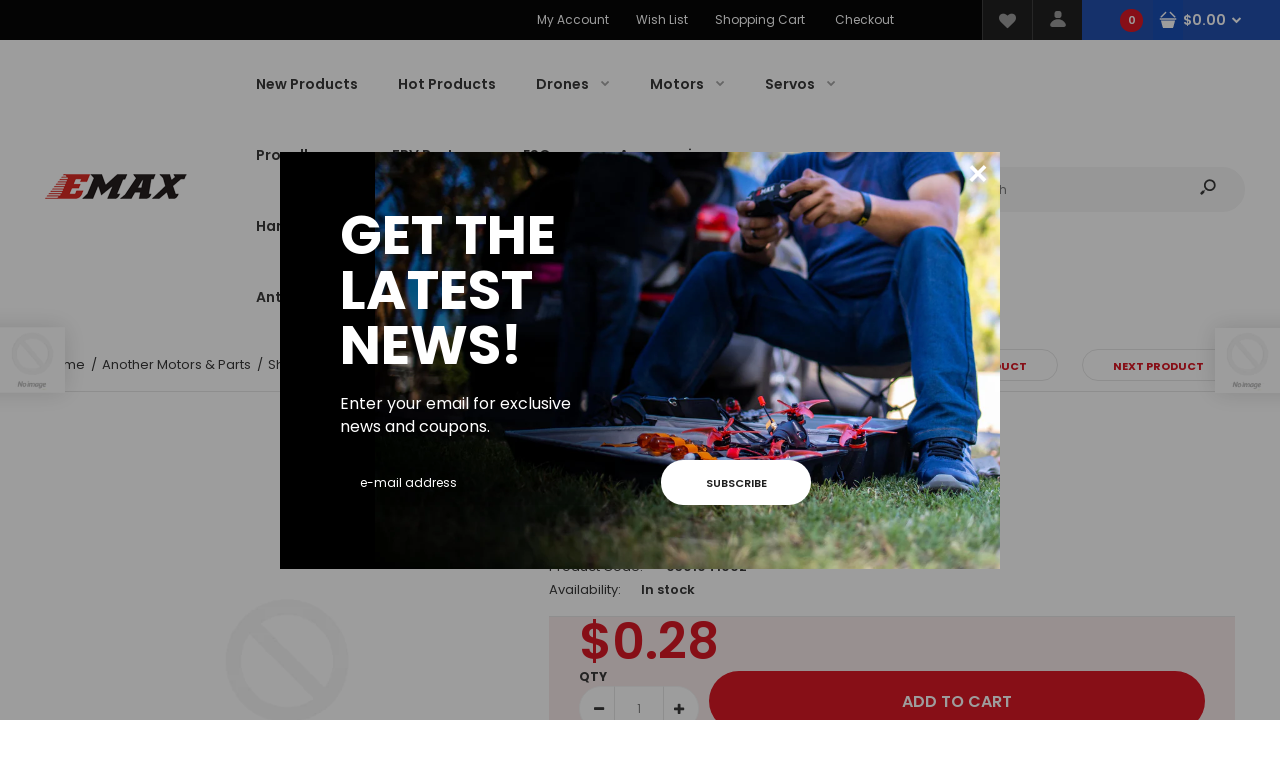

--- FILE ---
content_type: text/html; charset=utf-8
request_url: https://emaxmodel.com/collections/brushless-motors/products/shaft-for-gt2205
body_size: 33224
content:
<!DOCTYPE html>
<!--[if IE 7]><html lang="en" class="ie7 responsive"><![endif]-->
<!--[if IE 8]><html lang="en" class="ie8 responsive"><![endif]-->
<!--[if IE 9]><html lang="en" class="ie9 responsive"><![endif]-->
<!--[if !IE]><!--><html lang="en" class="responsive"><!--<![endif]-->
<head><!--Content in content_for_header -->
<!--LayoutHub-Embed--><link rel="stylesheet" href="https://fonts.googleapis.com/css?family=Mulish:100,200,300,400,500,600,700,800,900" /><link rel="stylesheet" type="text/css" href="[data-uri]" media="all">
<!--LH--><!--/LayoutHub-Embed--><meta charset="utf-8" />
  <!--[if IE]><meta http-equiv='X-UA-Compatible' content='IE=edge,chrome=1' /><![endif]--><meta name="viewport" content="width=device-width, initial-scale=1, minimum-scale=1, maximum-scale=1" /><link rel="canonical" href="https://emaxmodel.com/products/shaft-for-gt2205" /><link rel="shortcut icon" href="//emaxmodel.com/cdn/shop/t/5/assets/favicon.png?v=109432533673261514971600244568" type="image/x-icon" /><link rel="apple-touch-icon-precomposed" href="//emaxmodel.com/cdn/shop/t/5/assets/iphone_icon.png?v=177267482086208706181600244637" /><link rel="apple-touch-icon-precomposed" sizes="114x114" href="//emaxmodel.com/cdn/shop/t/5/assets/iphone_icon_retina.png?v=9021118476279467021600244618" /><link rel="apple-touch-icon-precomposed" sizes="72x72" href="//emaxmodel.com/cdn/shop/t/5/assets/ipad_icon.png?v=66637573737645374101600244564" /><link rel="apple-touch-icon-precomposed" sizes="144x144" href="//emaxmodel.com/cdn/shop/t/5/assets/ipad_icon_retina.png?v=9021118476279467021600244613" /><meta name="description" content="Shaft For GT2205" /><title>Shaft For GT2205 | Emax</title>
<link href="//fonts.googleapis.com/css?family=Caveat:300italic,400italic,500italic,600italic,700italic,800italic,100,200,300,400,500,600,700,800&subset=cyrillic-ext,greek-ext,latin,latin-ext,cyrillic,greek,vietnamese" rel='stylesheet' type='text/css' /><link href="//fonts.googleapis.com/css?family=Poppins:300italic,400italic,500italic,600italic,700italic,800italic,100,200,300,400,500,600,700,800&subset=cyrillic-ext,greek-ext,latin,latin-ext,cyrillic,greek,vietnamese" rel='stylesheet' type='text/css' />




















<!-- /snippets/social-meta-tags.liquid -->
<meta property="og:site_name" content="Emax">
<meta property="og:url" content="https://emaxmodel.com/products/shaft-for-gt2205">
<meta property="og:title" content="Shaft For GT2205">
<meta property="og:type" content="product">
<meta property="og:description" content="Shaft For GT2205"><meta property="og:price:amount" content="0.28">
  <meta property="og:price:currency" content="USD">
  <meta property="og:price:amount_currency" content="$0.28">


<meta name="twitter:site" content="@">
<meta name="twitter:card" content="summary_large_image">
<meta name="twitter:title" content="Shaft For GT2205">
<meta name="twitter:description" content="Shaft For GT2205">
<link href="//emaxmodel.com/cdn/shop/t/5/assets/rt.vendors.scss.css?v=97804942757143599251769053539" rel="stylesheet" type="text/css" media="all" /><link href="//emaxmodel.com/cdn/shop/t/5/assets/rt.application.scss.css?v=67207337767013273551696528856" rel="stylesheet" type="text/css" media="all" /><link href="//emaxmodel.com/cdn/shop/t/5/assets/rt.custom.scss.css?v=71410860834687736291696528856" rel="stylesheet" type="text/css" media="all" /><link href="//emaxmodel.com/cdn/shop/t/5/assets/custom_code.scss.css?v=146081670317432082461602473603" rel="stylesheet" type="text/css" media="all" /><script>
window.sidebar=!1,
window.template="product",
window.rtl=!1,
window.popup_mailchimp_expire=2,
window.popup_mailchimp_period=0,
window.popup_mailchimp_delay=200,
window.popup_mailchimp_close=0,
window.products={},window.product_image_zoom=0,
window.asset_url="//emaxmodel.com/cdn/shop/t/5/assets/?v=2484",
window.swatch_color=true,
window.swatch_size=true,
window.shopping_cart_type="direct",
window.contact_map_address="110-3575 Saint-Laurent Blvd. Montréal, QC, Canada  H2X 2T7",
window.money_format="${{amount}}",
window.show_multiple_currencies=false,window.all_results_text="See all results",
window.megamenu_active=!1,
window.megamenu_hover=!1,
window.megamenu_responsive=!1,
window.megamenu_responsive_design="yes",
window.fixed_header="header",
window.compare="1",
window.pitem_row="2",
window.swatch_color="1",
window.swatch_size="1",
window.swatch_color_advanced="1";
window.hn_use = false;
window.hn_once = false;
window.social_instagram = false;
window.reviews_enable =true;
var theme = {
  apps: {
    details: "Details",
    buyNow: "Buy now",
  },
  strings: {
    addToCart: "Add to cart",
    soldOut: "Out of stock",
    unavailable: "Unavailable",
    inStock: "In stock",
    available: "Available: ",
    outStock: "Out of stock",
    sale: "Sale",
    btn_select_options: "Select options",
    btn_add_to_cart: "Add to cart"
  },
  settings: {
    moneyFormat:"${{amount}}",
  },
  inventory: true,
  sale_percentages: null,
  asset_url: "\/\/emaxmodel.com\/cdn\/shop\/t\/5\/assets\/?v=2484"
}
var roar_api = {
  main_info: {
    theme_id: '18389593',
    owner_email: 'sales@emaxmodel.com',
    shop: 'emaxmodelstore.myshopify.com',
    domain: 'emaxmodelstore.myshopify.com',
   	rdomain: 'emaxmodel.com',
    license: 'smqlngmhhklnhqsflrhrqndhpkigkpnsn'
  }
};
</script>
<script src="//emaxmodel.com/cdn/shop/t/5/assets/jquery-2.1.4.min.js?v=3135571069599077391600244608" defer="defer"></script><link rel="stylesheet" type="text/css" href="https://cdn.shopify.com/s/files/1/0024/1149/5539/files/pe-icon-7-stroke.css"><link rel="stylesheet" type="text/css" href="https://cdn.shopify.com/s/files/1/0024/1149/5539/files/settings.css"><link rel="stylesheet" type="text/css" href="https://cdn.shopify.com/s/files/1/0024/1149/5539/files/navigation.css"><link rel="stylesheet" type="text/css" href="https://cdn.shopify.com/s/files/1/0024/1149/5539/files/layers.css"><script src="https://cdn.shopify.com/s/files/1/0024/1149/5539/files/jquery.themepunch.tools.min.js" defer="defer"></script><script src="https://cdn.shopify.com/s/files/1/0024/1149/5539/files/jquery.themepunch.revolution.min.js?4556" defer="defer"></script><script type="text/javascript">
  var weketingShop = {
    shop:"emaxmodelstore.myshopify.com",
    moneyFormat:"${{amount}}",productJson:












	{"id":5624188567710,"title":"Shaft For GT2205","handle":"shaft-for-gt2205","description":"Shaft For GT2205","published_at":"2020-08-27T04:33:53-07:00","created_at":"2020-08-27T04:33:53-07:00","vendor":"emaxmodelstore","type":"Default","tags":[],"price":28,"price_min":28,"price_max":28,"available":true,"price_varies":false,"compare_at_price":null,"compare_at_price_min":0,"compare_at_price_max":0,"compare_at_price_varies":false,"variants":[{"id":35881607463070,"title":"Default Title","option1":"Default Title","option2":null,"option3":null,"sku":"0301041002","requires_shipping":true,"taxable":true,"featured_image":null,"available":true,"name":"Shaft For GT2205","public_title":null,"options":["Default Title"],"price":28,"weight":15,"compare_at_price":null,"inventory_management":null,"barcode":"","requires_selling_plan":false,"selling_plan_allocations":[]}],"images":[],"featured_image":null,"options":["Title"],"requires_selling_plan":false,"selling_plan_groups":[],"content":"Shaft For GT2205"}

,};
</script><script>window.performance && window.performance.mark && window.performance.mark('shopify.content_for_header.start');</script><meta id="shopify-digital-wallet" name="shopify-digital-wallet" content="/46973583518/digital_wallets/dialog">
<meta name="shopify-checkout-api-token" content="c711348c30d63c1082392f257b22ef97">
<meta id="in-context-paypal-metadata" data-shop-id="46973583518" data-venmo-supported="false" data-environment="production" data-locale="en_US" data-paypal-v4="true" data-currency="USD">
<link rel="alternate" type="application/json+oembed" href="https://emaxmodel.com/products/shaft-for-gt2205.oembed">
<script async="async" src="/checkouts/internal/preloads.js?locale=en-US"></script>
<script id="shopify-features" type="application/json">{"accessToken":"c711348c30d63c1082392f257b22ef97","betas":["rich-media-storefront-analytics"],"domain":"emaxmodel.com","predictiveSearch":true,"shopId":46973583518,"locale":"en"}</script>
<script>var Shopify = Shopify || {};
Shopify.shop = "emaxmodelstore.myshopify.com";
Shopify.locale = "en";
Shopify.currency = {"active":"USD","rate":"1.0"};
Shopify.country = "US";
Shopify.theme = {"name":"Fastor Fullscreen with WC - 2020-09-16","id":111900786846,"schema_name":"Fastor","schema_version":"4.6","theme_store_id":null,"role":"main"};
Shopify.theme.handle = "null";
Shopify.theme.style = {"id":null,"handle":null};
Shopify.cdnHost = "emaxmodel.com/cdn";
Shopify.routes = Shopify.routes || {};
Shopify.routes.root = "/";</script>
<script type="module">!function(o){(o.Shopify=o.Shopify||{}).modules=!0}(window);</script>
<script>!function(o){function n(){var o=[];function n(){o.push(Array.prototype.slice.apply(arguments))}return n.q=o,n}var t=o.Shopify=o.Shopify||{};t.loadFeatures=n(),t.autoloadFeatures=n()}(window);</script>
<script id="shop-js-analytics" type="application/json">{"pageType":"product"}</script>
<script defer="defer" async type="module" src="//emaxmodel.com/cdn/shopifycloud/shop-js/modules/v2/client.init-shop-cart-sync_BT-GjEfc.en.esm.js"></script>
<script defer="defer" async type="module" src="//emaxmodel.com/cdn/shopifycloud/shop-js/modules/v2/chunk.common_D58fp_Oc.esm.js"></script>
<script defer="defer" async type="module" src="//emaxmodel.com/cdn/shopifycloud/shop-js/modules/v2/chunk.modal_xMitdFEc.esm.js"></script>
<script type="module">
  await import("//emaxmodel.com/cdn/shopifycloud/shop-js/modules/v2/client.init-shop-cart-sync_BT-GjEfc.en.esm.js");
await import("//emaxmodel.com/cdn/shopifycloud/shop-js/modules/v2/chunk.common_D58fp_Oc.esm.js");
await import("//emaxmodel.com/cdn/shopifycloud/shop-js/modules/v2/chunk.modal_xMitdFEc.esm.js");

  window.Shopify.SignInWithShop?.initShopCartSync?.({"fedCMEnabled":true,"windoidEnabled":true});

</script>
<script>(function() {
  var isLoaded = false;
  function asyncLoad() {
    if (isLoaded) return;
    isLoaded = true;
    var urls = ["\/\/cdn.shopify.com\/proxy\/8d6434a304588110830410fe7e7d56920f7437b43700a2620237707c38a28dd3\/api.goaffpro.com\/loader.js?shop=emaxmodelstore.myshopify.com\u0026sp-cache-control=cHVibGljLCBtYXgtYWdlPTkwMA","https:\/\/app.layouthub.com\/shopify\/layouthub.js?shop=emaxmodelstore.myshopify.com","https:\/\/js.smile.io\/v1\/smile-shopify.js?shop=emaxmodelstore.myshopify.com","https:\/\/cdn.hengam.io\/restock-alerts-sdk.js?shop=emaxmodelstore.myshopify.com"];
    for (var i = 0; i < urls.length; i++) {
      var s = document.createElement('script');
      s.type = 'text/javascript';
      s.async = true;
      s.src = urls[i];
      var x = document.getElementsByTagName('script')[0];
      x.parentNode.insertBefore(s, x);
    }
  };
  if(window.attachEvent) {
    window.attachEvent('onload', asyncLoad);
  } else {
    window.addEventListener('load', asyncLoad, false);
  }
})();</script>
<script id="__st">var __st={"a":46973583518,"offset":-28800,"reqid":"9332da55-e3c3-4bf7-a3d6-75b59f58fd15-1769372242","pageurl":"emaxmodel.com\/collections\/brushless-motors\/products\/shaft-for-gt2205","u":"b5c873d10a2e","p":"product","rtyp":"product","rid":5624188567710};</script>
<script>window.ShopifyPaypalV4VisibilityTracking = true;</script>
<script id="captcha-bootstrap">!function(){'use strict';const t='contact',e='account',n='new_comment',o=[[t,t],['blogs',n],['comments',n],[t,'customer']],c=[[e,'customer_login'],[e,'guest_login'],[e,'recover_customer_password'],[e,'create_customer']],r=t=>t.map((([t,e])=>`form[action*='/${t}']:not([data-nocaptcha='true']) input[name='form_type'][value='${e}']`)).join(','),a=t=>()=>t?[...document.querySelectorAll(t)].map((t=>t.form)):[];function s(){const t=[...o],e=r(t);return a(e)}const i='password',u='form_key',d=['recaptcha-v3-token','g-recaptcha-response','h-captcha-response',i],f=()=>{try{return window.sessionStorage}catch{return}},m='__shopify_v',_=t=>t.elements[u];function p(t,e,n=!1){try{const o=window.sessionStorage,c=JSON.parse(o.getItem(e)),{data:r}=function(t){const{data:e,action:n}=t;return t[m]||n?{data:e,action:n}:{data:t,action:n}}(c);for(const[e,n]of Object.entries(r))t.elements[e]&&(t.elements[e].value=n);n&&o.removeItem(e)}catch(o){console.error('form repopulation failed',{error:o})}}const l='form_type',E='cptcha';function T(t){t.dataset[E]=!0}const w=window,h=w.document,L='Shopify',v='ce_forms',y='captcha';let A=!1;((t,e)=>{const n=(g='f06e6c50-85a8-45c8-87d0-21a2b65856fe',I='https://cdn.shopify.com/shopifycloud/storefront-forms-hcaptcha/ce_storefront_forms_captcha_hcaptcha.v1.5.2.iife.js',D={infoText:'Protected by hCaptcha',privacyText:'Privacy',termsText:'Terms'},(t,e,n)=>{const o=w[L][v],c=o.bindForm;if(c)return c(t,g,e,D).then(n);var r;o.q.push([[t,g,e,D],n]),r=I,A||(h.body.append(Object.assign(h.createElement('script'),{id:'captcha-provider',async:!0,src:r})),A=!0)});var g,I,D;w[L]=w[L]||{},w[L][v]=w[L][v]||{},w[L][v].q=[],w[L][y]=w[L][y]||{},w[L][y].protect=function(t,e){n(t,void 0,e),T(t)},Object.freeze(w[L][y]),function(t,e,n,w,h,L){const[v,y,A,g]=function(t,e,n){const i=e?o:[],u=t?c:[],d=[...i,...u],f=r(d),m=r(i),_=r(d.filter((([t,e])=>n.includes(e))));return[a(f),a(m),a(_),s()]}(w,h,L),I=t=>{const e=t.target;return e instanceof HTMLFormElement?e:e&&e.form},D=t=>v().includes(t);t.addEventListener('submit',(t=>{const e=I(t);if(!e)return;const n=D(e)&&!e.dataset.hcaptchaBound&&!e.dataset.recaptchaBound,o=_(e),c=g().includes(e)&&(!o||!o.value);(n||c)&&t.preventDefault(),c&&!n&&(function(t){try{if(!f())return;!function(t){const e=f();if(!e)return;const n=_(t);if(!n)return;const o=n.value;o&&e.removeItem(o)}(t);const e=Array.from(Array(32),(()=>Math.random().toString(36)[2])).join('');!function(t,e){_(t)||t.append(Object.assign(document.createElement('input'),{type:'hidden',name:u})),t.elements[u].value=e}(t,e),function(t,e){const n=f();if(!n)return;const o=[...t.querySelectorAll(`input[type='${i}']`)].map((({name:t})=>t)),c=[...d,...o],r={};for(const[a,s]of new FormData(t).entries())c.includes(a)||(r[a]=s);n.setItem(e,JSON.stringify({[m]:1,action:t.action,data:r}))}(t,e)}catch(e){console.error('failed to persist form',e)}}(e),e.submit())}));const S=(t,e)=>{t&&!t.dataset[E]&&(n(t,e.some((e=>e===t))),T(t))};for(const o of['focusin','change'])t.addEventListener(o,(t=>{const e=I(t);D(e)&&S(e,y())}));const B=e.get('form_key'),M=e.get(l),P=B&&M;t.addEventListener('DOMContentLoaded',(()=>{const t=y();if(P)for(const e of t)e.elements[l].value===M&&p(e,B);[...new Set([...A(),...v().filter((t=>'true'===t.dataset.shopifyCaptcha))])].forEach((e=>S(e,t)))}))}(h,new URLSearchParams(w.location.search),n,t,e,['guest_login'])})(!0,!0)}();</script>
<script integrity="sha256-4kQ18oKyAcykRKYeNunJcIwy7WH5gtpwJnB7kiuLZ1E=" data-source-attribution="shopify.loadfeatures" defer="defer" src="//emaxmodel.com/cdn/shopifycloud/storefront/assets/storefront/load_feature-a0a9edcb.js" crossorigin="anonymous"></script>
<script data-source-attribution="shopify.dynamic_checkout.dynamic.init">var Shopify=Shopify||{};Shopify.PaymentButton=Shopify.PaymentButton||{isStorefrontPortableWallets:!0,init:function(){window.Shopify.PaymentButton.init=function(){};var t=document.createElement("script");t.src="https://emaxmodel.com/cdn/shopifycloud/portable-wallets/latest/portable-wallets.en.js",t.type="module",document.head.appendChild(t)}};
</script>
<script data-source-attribution="shopify.dynamic_checkout.buyer_consent">
  function portableWalletsHideBuyerConsent(e){var t=document.getElementById("shopify-buyer-consent"),n=document.getElementById("shopify-subscription-policy-button");t&&n&&(t.classList.add("hidden"),t.setAttribute("aria-hidden","true"),n.removeEventListener("click",e))}function portableWalletsShowBuyerConsent(e){var t=document.getElementById("shopify-buyer-consent"),n=document.getElementById("shopify-subscription-policy-button");t&&n&&(t.classList.remove("hidden"),t.removeAttribute("aria-hidden"),n.addEventListener("click",e))}window.Shopify?.PaymentButton&&(window.Shopify.PaymentButton.hideBuyerConsent=portableWalletsHideBuyerConsent,window.Shopify.PaymentButton.showBuyerConsent=portableWalletsShowBuyerConsent);
</script>
<script data-source-attribution="shopify.dynamic_checkout.cart.bootstrap">document.addEventListener("DOMContentLoaded",(function(){function t(){return document.querySelector("shopify-accelerated-checkout-cart, shopify-accelerated-checkout")}if(t())Shopify.PaymentButton.init();else{new MutationObserver((function(e,n){t()&&(Shopify.PaymentButton.init(),n.disconnect())})).observe(document.body,{childList:!0,subtree:!0})}}));
</script>
<link id="shopify-accelerated-checkout-styles" rel="stylesheet" media="screen" href="https://emaxmodel.com/cdn/shopifycloud/portable-wallets/latest/accelerated-checkout-backwards-compat.css" crossorigin="anonymous">
<style id="shopify-accelerated-checkout-cart">
        #shopify-buyer-consent {
  margin-top: 1em;
  display: inline-block;
  width: 100%;
}

#shopify-buyer-consent.hidden {
  display: none;
}

#shopify-subscription-policy-button {
  background: none;
  border: none;
  padding: 0;
  text-decoration: underline;
  font-size: inherit;
  cursor: pointer;
}

#shopify-subscription-policy-button::before {
  box-shadow: none;
}

      </style>

<script>window.performance && window.performance.mark && window.performance.mark('shopify.content_for_header.end');</script>
  <script type="text/javascript">
  var weketingShop = {
    shop:"emaxmodelstore.myshopify.com",
    moneyFormat:"${{amount}}",productJson:












	{"id":5624188567710,"title":"Shaft For GT2205","handle":"shaft-for-gt2205","description":"Shaft For GT2205","published_at":"2020-08-27T04:33:53-07:00","created_at":"2020-08-27T04:33:53-07:00","vendor":"emaxmodelstore","type":"Default","tags":[],"price":28,"price_min":28,"price_max":28,"available":true,"price_varies":false,"compare_at_price":null,"compare_at_price_min":0,"compare_at_price_max":0,"compare_at_price_varies":false,"variants":[{"id":35881607463070,"title":"Default Title","option1":"Default Title","option2":null,"option3":null,"sku":"0301041002","requires_shipping":true,"taxable":true,"featured_image":null,"available":true,"name":"Shaft For GT2205","public_title":null,"options":["Default Title"],"price":28,"weight":15,"compare_at_price":null,"inventory_management":null,"barcode":"","requires_selling_plan":false,"selling_plan_allocations":[]}],"images":[],"featured_image":null,"options":["Title"],"requires_selling_plan":false,"selling_plan_groups":[],"content":"Shaft For GT2205"}

,};
</script>
<meta property="og:image" content="https://cdn.shopify.com/s/files/1/0469/7358/3518/files/EMAX_Logo_1200x628_7a321f0b-f1f4-4d2d-9d6e-8bb82fc2b840.jpg?v=1605161432" />
<meta property="og:image:secure_url" content="https://cdn.shopify.com/s/files/1/0469/7358/3518/files/EMAX_Logo_1200x628_7a321f0b-f1f4-4d2d-9d6e-8bb82fc2b840.jpg?v=1605161432" />
<meta property="og:image:width" content="1200" />
<meta property="og:image:height" content="628" />
<link href="https://monorail-edge.shopifysvc.com" rel="dns-prefetch">
<script>(function(){if ("sendBeacon" in navigator && "performance" in window) {try {var session_token_from_headers = performance.getEntriesByType('navigation')[0].serverTiming.find(x => x.name == '_s').description;} catch {var session_token_from_headers = undefined;}var session_cookie_matches = document.cookie.match(/_shopify_s=([^;]*)/);var session_token_from_cookie = session_cookie_matches && session_cookie_matches.length === 2 ? session_cookie_matches[1] : "";var session_token = session_token_from_headers || session_token_from_cookie || "";function handle_abandonment_event(e) {var entries = performance.getEntries().filter(function(entry) {return /monorail-edge.shopifysvc.com/.test(entry.name);});if (!window.abandonment_tracked && entries.length === 0) {window.abandonment_tracked = true;var currentMs = Date.now();var navigation_start = performance.timing.navigationStart;var payload = {shop_id: 46973583518,url: window.location.href,navigation_start,duration: currentMs - navigation_start,session_token,page_type: "product"};window.navigator.sendBeacon("https://monorail-edge.shopifysvc.com/v1/produce", JSON.stringify({schema_id: "online_store_buyer_site_abandonment/1.1",payload: payload,metadata: {event_created_at_ms: currentMs,event_sent_at_ms: currentMs}}));}}window.addEventListener('pagehide', handle_abandonment_event);}}());</script>
<script id="web-pixels-manager-setup">(function e(e,d,r,n,o){if(void 0===o&&(o={}),!Boolean(null===(a=null===(i=window.Shopify)||void 0===i?void 0:i.analytics)||void 0===a?void 0:a.replayQueue)){var i,a;window.Shopify=window.Shopify||{};var t=window.Shopify;t.analytics=t.analytics||{};var s=t.analytics;s.replayQueue=[],s.publish=function(e,d,r){return s.replayQueue.push([e,d,r]),!0};try{self.performance.mark("wpm:start")}catch(e){}var l=function(){var e={modern:/Edge?\/(1{2}[4-9]|1[2-9]\d|[2-9]\d{2}|\d{4,})\.\d+(\.\d+|)|Firefox\/(1{2}[4-9]|1[2-9]\d|[2-9]\d{2}|\d{4,})\.\d+(\.\d+|)|Chrom(ium|e)\/(9{2}|\d{3,})\.\d+(\.\d+|)|(Maci|X1{2}).+ Version\/(15\.\d+|(1[6-9]|[2-9]\d|\d{3,})\.\d+)([,.]\d+|)( \(\w+\)|)( Mobile\/\w+|) Safari\/|Chrome.+OPR\/(9{2}|\d{3,})\.\d+\.\d+|(CPU[ +]OS|iPhone[ +]OS|CPU[ +]iPhone|CPU IPhone OS|CPU iPad OS)[ +]+(15[._]\d+|(1[6-9]|[2-9]\d|\d{3,})[._]\d+)([._]\d+|)|Android:?[ /-](13[3-9]|1[4-9]\d|[2-9]\d{2}|\d{4,})(\.\d+|)(\.\d+|)|Android.+Firefox\/(13[5-9]|1[4-9]\d|[2-9]\d{2}|\d{4,})\.\d+(\.\d+|)|Android.+Chrom(ium|e)\/(13[3-9]|1[4-9]\d|[2-9]\d{2}|\d{4,})\.\d+(\.\d+|)|SamsungBrowser\/([2-9]\d|\d{3,})\.\d+/,legacy:/Edge?\/(1[6-9]|[2-9]\d|\d{3,})\.\d+(\.\d+|)|Firefox\/(5[4-9]|[6-9]\d|\d{3,})\.\d+(\.\d+|)|Chrom(ium|e)\/(5[1-9]|[6-9]\d|\d{3,})\.\d+(\.\d+|)([\d.]+$|.*Safari\/(?![\d.]+ Edge\/[\d.]+$))|(Maci|X1{2}).+ Version\/(10\.\d+|(1[1-9]|[2-9]\d|\d{3,})\.\d+)([,.]\d+|)( \(\w+\)|)( Mobile\/\w+|) Safari\/|Chrome.+OPR\/(3[89]|[4-9]\d|\d{3,})\.\d+\.\d+|(CPU[ +]OS|iPhone[ +]OS|CPU[ +]iPhone|CPU IPhone OS|CPU iPad OS)[ +]+(10[._]\d+|(1[1-9]|[2-9]\d|\d{3,})[._]\d+)([._]\d+|)|Android:?[ /-](13[3-9]|1[4-9]\d|[2-9]\d{2}|\d{4,})(\.\d+|)(\.\d+|)|Mobile Safari.+OPR\/([89]\d|\d{3,})\.\d+\.\d+|Android.+Firefox\/(13[5-9]|1[4-9]\d|[2-9]\d{2}|\d{4,})\.\d+(\.\d+|)|Android.+Chrom(ium|e)\/(13[3-9]|1[4-9]\d|[2-9]\d{2}|\d{4,})\.\d+(\.\d+|)|Android.+(UC? ?Browser|UCWEB|U3)[ /]?(15\.([5-9]|\d{2,})|(1[6-9]|[2-9]\d|\d{3,})\.\d+)\.\d+|SamsungBrowser\/(5\.\d+|([6-9]|\d{2,})\.\d+)|Android.+MQ{2}Browser\/(14(\.(9|\d{2,})|)|(1[5-9]|[2-9]\d|\d{3,})(\.\d+|))(\.\d+|)|K[Aa][Ii]OS\/(3\.\d+|([4-9]|\d{2,})\.\d+)(\.\d+|)/},d=e.modern,r=e.legacy,n=navigator.userAgent;return n.match(d)?"modern":n.match(r)?"legacy":"unknown"}(),u="modern"===l?"modern":"legacy",c=(null!=n?n:{modern:"",legacy:""})[u],f=function(e){return[e.baseUrl,"/wpm","/b",e.hashVersion,"modern"===e.buildTarget?"m":"l",".js"].join("")}({baseUrl:d,hashVersion:r,buildTarget:u}),m=function(e){var d=e.version,r=e.bundleTarget,n=e.surface,o=e.pageUrl,i=e.monorailEndpoint;return{emit:function(e){var a=e.status,t=e.errorMsg,s=(new Date).getTime(),l=JSON.stringify({metadata:{event_sent_at_ms:s},events:[{schema_id:"web_pixels_manager_load/3.1",payload:{version:d,bundle_target:r,page_url:o,status:a,surface:n,error_msg:t},metadata:{event_created_at_ms:s}}]});if(!i)return console&&console.warn&&console.warn("[Web Pixels Manager] No Monorail endpoint provided, skipping logging."),!1;try{return self.navigator.sendBeacon.bind(self.navigator)(i,l)}catch(e){}var u=new XMLHttpRequest;try{return u.open("POST",i,!0),u.setRequestHeader("Content-Type","text/plain"),u.send(l),!0}catch(e){return console&&console.warn&&console.warn("[Web Pixels Manager] Got an unhandled error while logging to Monorail."),!1}}}}({version:r,bundleTarget:l,surface:e.surface,pageUrl:self.location.href,monorailEndpoint:e.monorailEndpoint});try{o.browserTarget=l,function(e){var d=e.src,r=e.async,n=void 0===r||r,o=e.onload,i=e.onerror,a=e.sri,t=e.scriptDataAttributes,s=void 0===t?{}:t,l=document.createElement("script"),u=document.querySelector("head"),c=document.querySelector("body");if(l.async=n,l.src=d,a&&(l.integrity=a,l.crossOrigin="anonymous"),s)for(var f in s)if(Object.prototype.hasOwnProperty.call(s,f))try{l.dataset[f]=s[f]}catch(e){}if(o&&l.addEventListener("load",o),i&&l.addEventListener("error",i),u)u.appendChild(l);else{if(!c)throw new Error("Did not find a head or body element to append the script");c.appendChild(l)}}({src:f,async:!0,onload:function(){if(!function(){var e,d;return Boolean(null===(d=null===(e=window.Shopify)||void 0===e?void 0:e.analytics)||void 0===d?void 0:d.initialized)}()){var d=window.webPixelsManager.init(e)||void 0;if(d){var r=window.Shopify.analytics;r.replayQueue.forEach((function(e){var r=e[0],n=e[1],o=e[2];d.publishCustomEvent(r,n,o)})),r.replayQueue=[],r.publish=d.publishCustomEvent,r.visitor=d.visitor,r.initialized=!0}}},onerror:function(){return m.emit({status:"failed",errorMsg:"".concat(f," has failed to load")})},sri:function(e){var d=/^sha384-[A-Za-z0-9+/=]+$/;return"string"==typeof e&&d.test(e)}(c)?c:"",scriptDataAttributes:o}),m.emit({status:"loading"})}catch(e){m.emit({status:"failed",errorMsg:(null==e?void 0:e.message)||"Unknown error"})}}})({shopId: 46973583518,storefrontBaseUrl: "https://emaxmodel.com",extensionsBaseUrl: "https://extensions.shopifycdn.com/cdn/shopifycloud/web-pixels-manager",monorailEndpoint: "https://monorail-edge.shopifysvc.com/unstable/produce_batch",surface: "storefront-renderer",enabledBetaFlags: ["2dca8a86"],webPixelsConfigList: [{"id":"1055686914","configuration":"{\"shop\":\"emaxmodelstore.myshopify.com\",\"cookie_duration\":\"604800\"}","eventPayloadVersion":"v1","runtimeContext":"STRICT","scriptVersion":"a2e7513c3708f34b1f617d7ce88f9697","type":"APP","apiClientId":2744533,"privacyPurposes":["ANALYTICS","MARKETING"],"dataSharingAdjustments":{"protectedCustomerApprovalScopes":["read_customer_address","read_customer_email","read_customer_name","read_customer_personal_data","read_customer_phone"]}},{"id":"230097154","configuration":"{\"pixel_id\":\"188766912730002\",\"pixel_type\":\"facebook_pixel\",\"metaapp_system_user_token\":\"-\"}","eventPayloadVersion":"v1","runtimeContext":"OPEN","scriptVersion":"ca16bc87fe92b6042fbaa3acc2fbdaa6","type":"APP","apiClientId":2329312,"privacyPurposes":["ANALYTICS","MARKETING","SALE_OF_DATA"],"dataSharingAdjustments":{"protectedCustomerApprovalScopes":["read_customer_address","read_customer_email","read_customer_name","read_customer_personal_data","read_customer_phone"]}},{"id":"shopify-app-pixel","configuration":"{}","eventPayloadVersion":"v1","runtimeContext":"STRICT","scriptVersion":"0450","apiClientId":"shopify-pixel","type":"APP","privacyPurposes":["ANALYTICS","MARKETING"]},{"id":"shopify-custom-pixel","eventPayloadVersion":"v1","runtimeContext":"LAX","scriptVersion":"0450","apiClientId":"shopify-pixel","type":"CUSTOM","privacyPurposes":["ANALYTICS","MARKETING"]}],isMerchantRequest: false,initData: {"shop":{"name":"Emax","paymentSettings":{"currencyCode":"USD"},"myshopifyDomain":"emaxmodelstore.myshopify.com","countryCode":"CN","storefrontUrl":"https:\/\/emaxmodel.com"},"customer":null,"cart":null,"checkout":null,"productVariants":[{"price":{"amount":0.28,"currencyCode":"USD"},"product":{"title":"Shaft For GT2205","vendor":"emaxmodelstore","id":"5624188567710","untranslatedTitle":"Shaft For GT2205","url":"\/products\/shaft-for-gt2205","type":"Default"},"id":"35881607463070","image":null,"sku":"0301041002","title":"Default Title","untranslatedTitle":"Default Title"}],"purchasingCompany":null},},"https://emaxmodel.com/cdn","fcfee988w5aeb613cpc8e4bc33m6693e112",{"modern":"","legacy":""},{"shopId":"46973583518","storefrontBaseUrl":"https:\/\/emaxmodel.com","extensionBaseUrl":"https:\/\/extensions.shopifycdn.com\/cdn\/shopifycloud\/web-pixels-manager","surface":"storefront-renderer","enabledBetaFlags":"[\"2dca8a86\"]","isMerchantRequest":"false","hashVersion":"fcfee988w5aeb613cpc8e4bc33m6693e112","publish":"custom","events":"[[\"page_viewed\",{}],[\"product_viewed\",{\"productVariant\":{\"price\":{\"amount\":0.28,\"currencyCode\":\"USD\"},\"product\":{\"title\":\"Shaft For GT2205\",\"vendor\":\"emaxmodelstore\",\"id\":\"5624188567710\",\"untranslatedTitle\":\"Shaft For GT2205\",\"url\":\"\/products\/shaft-for-gt2205\",\"type\":\"Default\"},\"id\":\"35881607463070\",\"image\":null,\"sku\":\"0301041002\",\"title\":\"Default Title\",\"untranslatedTitle\":\"Default Title\"}}]]"});</script><script>
  window.ShopifyAnalytics = window.ShopifyAnalytics || {};
  window.ShopifyAnalytics.meta = window.ShopifyAnalytics.meta || {};
  window.ShopifyAnalytics.meta.currency = 'USD';
  var meta = {"product":{"id":5624188567710,"gid":"gid:\/\/shopify\/Product\/5624188567710","vendor":"emaxmodelstore","type":"Default","handle":"shaft-for-gt2205","variants":[{"id":35881607463070,"price":28,"name":"Shaft For GT2205","public_title":null,"sku":"0301041002"}],"remote":false},"page":{"pageType":"product","resourceType":"product","resourceId":5624188567710,"requestId":"9332da55-e3c3-4bf7-a3d6-75b59f58fd15-1769372242"}};
  for (var attr in meta) {
    window.ShopifyAnalytics.meta[attr] = meta[attr];
  }
</script>
<script class="analytics">
  (function () {
    var customDocumentWrite = function(content) {
      var jquery = null;

      if (window.jQuery) {
        jquery = window.jQuery;
      } else if (window.Checkout && window.Checkout.$) {
        jquery = window.Checkout.$;
      }

      if (jquery) {
        jquery('body').append(content);
      }
    };

    var hasLoggedConversion = function(token) {
      if (token) {
        return document.cookie.indexOf('loggedConversion=' + token) !== -1;
      }
      return false;
    }

    var setCookieIfConversion = function(token) {
      if (token) {
        var twoMonthsFromNow = new Date(Date.now());
        twoMonthsFromNow.setMonth(twoMonthsFromNow.getMonth() + 2);

        document.cookie = 'loggedConversion=' + token + '; expires=' + twoMonthsFromNow;
      }
    }

    var trekkie = window.ShopifyAnalytics.lib = window.trekkie = window.trekkie || [];
    if (trekkie.integrations) {
      return;
    }
    trekkie.methods = [
      'identify',
      'page',
      'ready',
      'track',
      'trackForm',
      'trackLink'
    ];
    trekkie.factory = function(method) {
      return function() {
        var args = Array.prototype.slice.call(arguments);
        args.unshift(method);
        trekkie.push(args);
        return trekkie;
      };
    };
    for (var i = 0; i < trekkie.methods.length; i++) {
      var key = trekkie.methods[i];
      trekkie[key] = trekkie.factory(key);
    }
    trekkie.load = function(config) {
      trekkie.config = config || {};
      trekkie.config.initialDocumentCookie = document.cookie;
      var first = document.getElementsByTagName('script')[0];
      var script = document.createElement('script');
      script.type = 'text/javascript';
      script.onerror = function(e) {
        var scriptFallback = document.createElement('script');
        scriptFallback.type = 'text/javascript';
        scriptFallback.onerror = function(error) {
                var Monorail = {
      produce: function produce(monorailDomain, schemaId, payload) {
        var currentMs = new Date().getTime();
        var event = {
          schema_id: schemaId,
          payload: payload,
          metadata: {
            event_created_at_ms: currentMs,
            event_sent_at_ms: currentMs
          }
        };
        return Monorail.sendRequest("https://" + monorailDomain + "/v1/produce", JSON.stringify(event));
      },
      sendRequest: function sendRequest(endpointUrl, payload) {
        // Try the sendBeacon API
        if (window && window.navigator && typeof window.navigator.sendBeacon === 'function' && typeof window.Blob === 'function' && !Monorail.isIos12()) {
          var blobData = new window.Blob([payload], {
            type: 'text/plain'
          });

          if (window.navigator.sendBeacon(endpointUrl, blobData)) {
            return true;
          } // sendBeacon was not successful

        } // XHR beacon

        var xhr = new XMLHttpRequest();

        try {
          xhr.open('POST', endpointUrl);
          xhr.setRequestHeader('Content-Type', 'text/plain');
          xhr.send(payload);
        } catch (e) {
          console.log(e);
        }

        return false;
      },
      isIos12: function isIos12() {
        return window.navigator.userAgent.lastIndexOf('iPhone; CPU iPhone OS 12_') !== -1 || window.navigator.userAgent.lastIndexOf('iPad; CPU OS 12_') !== -1;
      }
    };
    Monorail.produce('monorail-edge.shopifysvc.com',
      'trekkie_storefront_load_errors/1.1',
      {shop_id: 46973583518,
      theme_id: 111900786846,
      app_name: "storefront",
      context_url: window.location.href,
      source_url: "//emaxmodel.com/cdn/s/trekkie.storefront.8d95595f799fbf7e1d32231b9a28fd43b70c67d3.min.js"});

        };
        scriptFallback.async = true;
        scriptFallback.src = '//emaxmodel.com/cdn/s/trekkie.storefront.8d95595f799fbf7e1d32231b9a28fd43b70c67d3.min.js';
        first.parentNode.insertBefore(scriptFallback, first);
      };
      script.async = true;
      script.src = '//emaxmodel.com/cdn/s/trekkie.storefront.8d95595f799fbf7e1d32231b9a28fd43b70c67d3.min.js';
      first.parentNode.insertBefore(script, first);
    };
    trekkie.load(
      {"Trekkie":{"appName":"storefront","development":false,"defaultAttributes":{"shopId":46973583518,"isMerchantRequest":null,"themeId":111900786846,"themeCityHash":"18040524984847991922","contentLanguage":"en","currency":"USD","eventMetadataId":"36d94128-d70a-45ec-a0a0-142d435ae3ef"},"isServerSideCookieWritingEnabled":true,"monorailRegion":"shop_domain","enabledBetaFlags":["65f19447"]},"Session Attribution":{},"S2S":{"facebookCapiEnabled":false,"source":"trekkie-storefront-renderer","apiClientId":580111}}
    );

    var loaded = false;
    trekkie.ready(function() {
      if (loaded) return;
      loaded = true;

      window.ShopifyAnalytics.lib = window.trekkie;

      var originalDocumentWrite = document.write;
      document.write = customDocumentWrite;
      try { window.ShopifyAnalytics.merchantGoogleAnalytics.call(this); } catch(error) {};
      document.write = originalDocumentWrite;

      window.ShopifyAnalytics.lib.page(null,{"pageType":"product","resourceType":"product","resourceId":5624188567710,"requestId":"9332da55-e3c3-4bf7-a3d6-75b59f58fd15-1769372242","shopifyEmitted":true});

      var match = window.location.pathname.match(/checkouts\/(.+)\/(thank_you|post_purchase)/)
      var token = match? match[1]: undefined;
      if (!hasLoggedConversion(token)) {
        setCookieIfConversion(token);
        window.ShopifyAnalytics.lib.track("Viewed Product",{"currency":"USD","variantId":35881607463070,"productId":5624188567710,"productGid":"gid:\/\/shopify\/Product\/5624188567710","name":"Shaft For GT2205","price":"0.28","sku":"0301041002","brand":"emaxmodelstore","variant":null,"category":"Default","nonInteraction":true,"remote":false},undefined,undefined,{"shopifyEmitted":true});
      window.ShopifyAnalytics.lib.track("monorail:\/\/trekkie_storefront_viewed_product\/1.1",{"currency":"USD","variantId":35881607463070,"productId":5624188567710,"productGid":"gid:\/\/shopify\/Product\/5624188567710","name":"Shaft For GT2205","price":"0.28","sku":"0301041002","brand":"emaxmodelstore","variant":null,"category":"Default","nonInteraction":true,"remote":false,"referer":"https:\/\/emaxmodel.com\/collections\/brushless-motors\/products\/shaft-for-gt2205"});
      }
    });


        var eventsListenerScript = document.createElement('script');
        eventsListenerScript.async = true;
        eventsListenerScript.src = "//emaxmodel.com/cdn/shopifycloud/storefront/assets/shop_events_listener-3da45d37.js";
        document.getElementsByTagName('head')[0].appendChild(eventsListenerScript);

})();</script>
<script
  defer
  src="https://emaxmodel.com/cdn/shopifycloud/perf-kit/shopify-perf-kit-3.0.4.min.js"
  data-application="storefront-renderer"
  data-shop-id="46973583518"
  data-render-region="gcp-us-central1"
  data-page-type="product"
  data-theme-instance-id="111900786846"
  data-theme-name="Fastor"
  data-theme-version="4.6"
  data-monorail-region="shop_domain"
  data-resource-timing-sampling-rate="10"
  data-shs="true"
  data-shs-beacon="true"
  data-shs-export-with-fetch="true"
  data-shs-logs-sample-rate="1"
  data-shs-beacon-endpoint="https://emaxmodel.com/api/collect"
></script>
</head>



<body class=" deco-frame- deco-effect-  templateProduct body-full-width dropdown-menu-type-4 no-box-type-7 sale-new-type-2 body-white body-header-type-30 has-variant-mobile flex-view-4 collection-template- menu-noborder"><div id="global__symbols" style="display: none;">
  <svg xmlns="http://www.w3.org/2000/svg">
    <symbol id="global__symbols-heart"><svg xmlns="http://www.w3.org/2000/svg" viewBox="0 0 30 30"><path d="M19.9,4.1c-1.8,0-3.6,0.7-4.9,1.8c-1.3-1.2-3.1-1.8-4.9-1.8c-3.9,0-7,2.9-7,6.4c0,1.3,0.4,2.6,1.3,3.7c0,0,0.1,0.1,0.1,0.2l9.1,10.7c0.4,0.4,0.9,0.7,1.5,0.7c0.6,0,1.1-0.2,1.5-0.7l9.1-10.7c0.1-0.1,0.1-0.1,0.2-0.2c0.8-1.1,1.2-2.3,1.2-3.7C27,7,23.8,4.1,19.9,4.1z M9.9,8c-1.6,0-2.8,1.1-2.8,2.5c0,0.3-0.2,0.5-0.5,0.5s-0.5-0.2-0.5-0.5C6.1,8.6,7.8,7,9.9,7c0.3,0,0.5,0.2,0.5,0.5S10.1,8,9.9,8z"/></svg></symbol>
    <symbol id="global__symbols-profile"><svg xmlns="http://www.w3.org/2000/svg" viewBox="0 0 30 30"><g><path d="M13.4,13.6h3.2c2,0,3.7-1.7,3.7-3.7V6.7c0-2-1.7-3.7-3.7-3.7h-3.2c-2,0-3.7,1.7-3.7,3.7V10C9.7,12,11.4,13.6,13.4,13.6z"/><path d="M26.5,22.4c-2.2-4.5-6.6-7.2-11.5-7.2c-5,0-9.4,2.8-11.5,7.2c-0.5,1-0.4,2.1,0.2,3.1c0.6,0.9,1.6,1.5,2.7,1.5h17.4c1.1,0,2.1-0.6,2.7-1.5C26.9,24.5,27,23.4,26.5,22.4z"/></g></svg></symbol>
    <symbol id="global__symbols-cart"><svg xmlns="http://www.w3.org/2000/svg" viewBox="0 0 30 30"><g><g><path d="M22.3,20H11.6c-1,0-1.8-0.7-2.1-1.6L7,9.2c0-0.1,0-0.3,0.1-0.4c0.1-0.1,0.2-0.2,0.4-0.2h18.9c0.2,0,0.3,0.1,0.4,0.2c0.1,0.1,0.1,0.3,0.1,0.4l-2.5,9.2C24.2,19.4,23.3,20,22.3,20z"/></g><g><path d="M6.6,7.6l-0.8-3H3.1v-1h3.1c0.2,0,0.4,0.2,0.5,0.4l0.9,3.3L6.6,7.6z"/></g><g><path d="M11.6,26.4c-1.4,0-2.5-1.1-2.5-2.5s1.1-2.5,2.5-2.5c1.4,0,2.5,1.1,2.5,2.5S12.9,26.4,11.6,26.4z"/></g><g><path d="M22.3,26.4c-1.4,0-2.5-1.1-2.5-2.5s1.1-2.5,2.5-2.5c1.4,0,2.5,1.1,2.5,2.5S23.7,26.4,22.3,26.4z"/></g></g></svg></symbol><symbol id="global__symbols-cart-desktop"><svg xmlns="http://www.w3.org/2000/svg" viewBox="0 0 24 24"><path d="M19.5,8.9l-5.3-5.3c-0.4-0.4-0.4-0.9,0-1.3c0.2-0.2,0.4-0.3,0.6-0.3c0.2,0,0.4,0.1,0.6,0.3l5.3,5.3c0.4,0.3,0.4,0.9,0,1.2 c-0.1,0.1-0.2,0.2-0.4,0.2h-0.4C19.7,9.1,19.6,9,19.5,8.9z M3.2,8.9C3.1,8.7,3,8.5,3,8.3c0-0.2,0.1-0.5,0.3-0.6l5.3-5.3 C8.7,2.2,9,2.1,9.2,2.1s0.5,0.1,0.6,0.3c0.3,0.3,0.3,0.9,0,1.3L4.5,8.9C4.4,9,4.2,9.1,4.1,9.1H3.6C3.5,9.1,3.4,9,3.2,8.9z M18.3,20.9c-0.1,0.5-0.6,0.8-1.1,0.8H6.8c-0.5,0-1-0.3-1.1-0.8l-2.2-8.3h17L18.3,20.9z M21.9,11.8h-0.8H2.9H2.1V10h1.4 c0.1,0,0.3,0.1,0.4,0.1s0.3,0,0.4-0.1h15.4c0.1,0,0.3,0.1,0.4,0.1c0.2,0,0.3,0,0.4-0.1h1.4V11.8z"></path></svg></symbol><symbol id="global__symbols-close"><svg xmlns="http://www.w3.org/2000/svg"viewBox="0 0 32 32"><g id="icomoon-ignore"></g><path d="M10.722 9.969l-0.754 0.754 5.278 5.278-5.253 5.253 0.754 0.754 5.253-5.253 5.253 5.253 0.754-0.754-5.253-5.253 5.278-5.278-0.754-0.754-5.278 5.278z" ></path></svg></symbol>
    <symbol id="global__symbols-cart-add"><svg xmlns="http://www.w3.org/2000/svg" viewBox="0 0 504.255 504.254"><g><g><path d="M283.863,374.637c0-2.2,0.07-4.383,0.195-6.553c-51.003-3.162-98.544-5.461-98.544-5.461l-5.595-21.894h109.17 c7.779-24.556,23.771-45.49,44.74-59.563l25.794-115.506c0.181-0.81,0.916-1.398,1.748-1.398h48.417 c0.558,0,1.091,0.265,1.427,0.71c0.337,0.446,0.446,1.033,0.295,1.569l-27.327,96.262c4-0.432,8.062-0.66,12.177-0.66 c12.307,0,24.154,1.992,35.248,5.662l30.268-106.625h16.88c14.083,0,25.5-11.417,25.5-25.5s-11.417-25.6-25.5-25.6l-363.982,0.037 L99.517,57.593c-2.274-7.831-8.578-14.018-16.45-16.147L29.673,27.008c-2.012-0.544-4.081-0.82-6.149-0.82 c-10.596,0-19.93,7.15-22.698,17.388c-1.641,6.065-0.82,12.407,2.31,17.856c3.129,5.449,8.192,9.353,14.258,10.993l40.631,10.987 l82.486,297.522c-11.749,5.797-19.367,17.809-19.367,31.184c0,19.18,15.604,34.783,34.783,34.783 c19.179,0,34.784-15.604,34.784-34.783c0-0.453-0.009-0.904-0.026-1.357h99.129C285.957,399.418,283.863,387.268,283.863,374.637z M233.492,164.931c0.341-0.425,0.85-0.669,1.395-0.669h73.085c0.546,0,1.055,0.244,1.397,0.672 c0.341,0.425,0.468,0.975,0.349,1.508l-21.519,118.746c-0.183,0.822-0.9,1.396-1.744,1.396h-30.05 c-0.845,0-1.563-0.576-1.748-1.398l-21.516-118.748C233.022,165.907,233.149,165.359,233.492,164.931z M164.42,283.377 c-0.255-0.9-33.072-116.839-33.072-116.839c-0.152-0.535-0.042-1.121,0.293-1.564c0.337-0.446,0.871-0.712,1.43-0.712h48.418 c0.844,0,1.562,0.575,1.745,1.399l26.407,118.246l0.096,0.365c0.05,0.163,0.075,0.338,0.075,0.521 c0,0.979-0.788,1.775-1.762,1.791h-41.273C165.27,286.584,164.675,284.279,164.42,283.377z"/><g><path d="M401.629,283.077c-53.846,0-97.496,43.65-97.496,97.495s43.65,97.495,97.496,97.495c53.845,0,97.494-43.65,97.494-97.495 S455.474,283.077,401.629,283.077z M455.625,395.573h-39.248v38.996c0,8.285-6.716,15-15,15s-15-6.715-15-15v-38.996h-38.746 c-8.283,0-15-6.717-15-15.001s6.717-15,15-15h38.746v-38.997c0-8.283,6.716-15,15-15s15,6.717,15,15v38.997h39.248 c8.285,0,15,6.716,15,15S463.91,395.573,455.625,395.573z"/></g></g></g></svg></symbol>
    <symbol id="global__symbols-search"><svg xmlns="http://www.w3.org/2000/svg" viewBox="0 0 30 30"><g><g><path d="M14.7,0.5c-4.8,0-8.8,3.9-8.8,8.8c0,4.8,3.9,8.8,8.8,8.8s8.8-3.9,8.8-8.8C23.5,4.4,19.6,0.5,14.7,0.5z M14.7,15.5c-3.4,0-6.2-2.8-6.2-6.2c0-3.4,2.8-6.2,6.2-6.2c3.4,0,6.2,2.8,6.2,6.2C20.9,12.7,18.1,15.5,14.7,15.5z"/></g><path d="M7.3,16l-1.6,1.6l-0.1-0.1c-0.5-0.5-1.3-0.5-1.8,0l-3,3c-0.5,0.5-0.5,1.3,0,1.8l0.9,0.9c0.2,0.2,0.5,0.4,0.9,0.4s0.6-0.1,0.9-0.4l3-3c0.5-0.5,0.5-1.3,0-1.8l-0.1-0.1L8,16.7c0.2-0.2,0.2-0.5,0-0.7C7.8,15.8,7.5,15.8,7.3,16z"/></g></svg></symbol>
    <symbol id="global__symbols-filter"><svg xmlns="http://www.w3.org/2000/svg" viewBox="0 0 24 24"><g><path d="M1,4.3h5.3v0.4c0,1.1,0.9,1.9,1.9,1.9h1.8c1.1,0,1.9-0.9,1.9-1.9V2.9c0-1.1-0.9-1.9-1.9-1.9H8.3c-1.1,0-1.9,0.9-1.9,1.9v0.4H1c-0.3,0-0.5,0.2-0.5,0.5C0.5,4,0.7,4.3,1,4.3z"/><path d="M13.6,5.4c0.3,0,0.5-0.2,0.5-0.5V2.6c0-0.3-0.2-0.5-0.5-0.5s-0.5,0.2-0.5,0.5V5C13.1,5.2,13.4,5.4,13.6,5.4z"/><path d="M15.5,2.1c-0.3,0-0.5,0.2-0.5,0.5V5c0,0.3,0.2,0.5,0.5,0.5C15.8,5.4,16,5.2,16,5V2.6C16,2.4,15.8,2.1,15.5,2.1z"/><path d="M17.4,2.1c-0.3,0-0.5,0.2-0.5,0.5V5c0,0.3,0.2,0.5,0.5,0.5s0.5-0.2,0.5-0.5V2.6C17.9,2.4,17.6,2.1,17.4,2.1z"/><path d="M19.3,2.1c-0.3,0-0.5,0.2-0.5,0.5V5c0,0.3,0.2,0.5,0.5,0.5c0.3,0,0.5-0.2,0.5-0.5V2.6C19.7,2.4,19.5,2.1,19.3,2.1z"/><path d="M21.1,2.1c-0.3,0-0.5,0.2-0.5,0.5V5c0,0.3,0.2,0.5,0.5,0.5c0.3,0,0.5-0.2,0.5-0.5V2.6C21.6,2.4,21.4,2.1,21.1,2.1z"/><path d="M23,2.1c-0.3,0-0.5,0.2-0.5,0.5V5c0,0.3,0.2,0.5,0.5,0.5c0.3,0,0.5-0.2,0.5-0.5V2.6C23.5,2.4,23.3,2.1,23,2.1z"/><path d="M17.4,10.4c-0.3,0-0.5,0.2-0.5,0.5v2.3c0,0.3,0.2,0.5,0.5,0.5s0.5-0.2,0.5-0.5v-2.3C17.9,10.6,17.6,10.4,17.4,10.4z"/><path d="M19.3,10.4c-0.3,0-0.5,0.2-0.5,0.5v2.3c0,0.3,0.2,0.5,0.5,0.5c0.3,0,0.5-0.2,0.5-0.5v-2.3C19.7,10.6,19.5,10.4,19.3,10.4z"/><path d="M21.1,10.4c-0.3,0-0.5,0.2-0.5,0.5v2.3c0,0.3,0.2,0.5,0.5,0.5c0.3,0,0.5-0.2,0.5-0.5v-2.3C21.6,10.6,21.4,10.4,21.1,10.4z"/><path d="M23,10.4c-0.3,0-0.5,0.2-0.5,0.5v2.3c0,0.3,0.2,0.5,0.5,0.5c0.3,0,0.5-0.2,0.5-0.5v-2.3C23.5,10.6,23.3,10.4,23,10.4z"/><path d="M13.6,18.6c-0.3,0-0.5,0.2-0.5,0.5v2.3c0,0.3,0.2,0.5,0.5,0.5s0.5-0.2,0.5-0.5V19C14.1,18.8,13.9,18.6,13.6,18.6z"/><path d="M15.5,18.6c-0.3,0-0.5,0.2-0.5,0.5v2.3c0,0.3,0.2,0.5,0.5,0.5c0.3,0,0.5-0.2,0.5-0.5V19C16,18.8,15.8,18.6,15.5,18.6z"/><path d="M17.4,18.6c-0.3,0-0.5,0.2-0.5,0.5v2.3c0,0.3,0.2,0.5,0.5,0.5s0.5-0.2,0.5-0.5V19C17.9,18.8,17.6,18.6,17.4,18.6z"/><path d="M19.3,18.6c-0.3,0-0.5,0.2-0.5,0.5v2.3c0,0.3,0.2,0.5,0.5,0.5c0.3,0,0.5-0.2,0.5-0.5V19C19.7,18.8,19.5,18.6,19.3,18.6z"/><path d="M21.1,18.6c-0.3,0-0.5,0.2-0.5,0.5v2.3c0,0.3,0.2,0.5,0.5,0.5c0.3,0,0.5-0.2,0.5-0.5V19C21.6,18.8,21.4,18.6,21.1,18.6z"/><path d="M23,18.6c-0.3,0-0.5,0.2-0.5,0.5v2.3c0,0.3,0.2,0.5,0.5,0.5c0.3,0,0.5-0.2,0.5-0.5V19C23.5,18.8,23.3,18.6,23,18.6z"/><path d="M13,9.2h-1.8c-1.1,0-1.9,0.9-1.9,1.9v0.4H1c-0.3,0-0.5,0.2-0.5,0.5s0.2,0.5,0.5,0.5h8.3v0.4c0,1.1,0.9,1.9,1.9,1.9H13c1.1,0,1.9-0.9,1.9-1.9v-1.8C14.9,10,14.1,9.2,13,9.2z"/><path d="M10.1,17.4H8.3c-1.1,0-1.9,0.9-1.9,1.9v0.4H1c-0.3,0-0.5,0.2-0.5,0.5c0,0.3,0.2,0.5,0.5,0.5h5.3v0.4c0,1.1,0.9,1.9,1.9,1.9h1.8c1.1,0,1.9-0.9,1.9-1.9v-1.8C12,18.2,11.1,17.4,10.1,17.4z"/></g></svg></symbol>
    <symbol id="global__symbols-prev"><svg xmlns="http://www.w3.org/2000/svg" viewBox="0 0 24 24"><path d="M5.2,12L16,22.8l2.8-2.8l-7.6-7.6C11.1,12.3,11,12.1,11,12s0.1-0.3,0.1-0.4L18.8,4L16,1.2L5.2,12z"/></svg></symbol>
    <symbol id="global__symbols-next"><svg xmlns="http://www.w3.org/2000/svg" viewBox="0 0 24 24"><path d="M5.2,20L8,22.8L18.8,12L8,1.2L5.2,4l7.6,7.6c0.1,0.1,0.1,0.2,0.1,0.4s-0.1,0.3-0.1,0.4L5.2,20z"/></svg></symbol>
	<symbol id="global__symbols-comment"><svg xmlns="http://www.w3.org/2000/svg" viewBox="0 0 24 24"><g><g><path d="M8.5,9.5c-0.4,0-0.7,0.3-0.7,0.7s0.3,0.7,0.7,0.7s0.7-0.3,0.7-0.7S8.8,9.5,8.5,9.5z"/><path d="M11.4,9.5c-0.4,0-0.7,0.3-0.7,0.7s0.3,0.7,0.7,0.7c0.4,0,0.7-0.3,0.7-0.7S11.8,9.5,11.4,9.5z"/><path d="M14.3,9.5c-0.4,0-0.7,0.3-0.7,0.7s0.3,0.7,0.7,0.7c0.4,0,0.7-0.3,0.7-0.7S14.7,9.5,14.3,9.5z"/></g><g><g><path d="M12.6,22.4c-0.1,0-0.1,0-0.2,0c-0.2-0.1-0.3-0.2-0.3-0.4v-3h-3c-4.8,0-8.8-3.9-8.8-8.7c0-4.8,3.9-8.7,8.8-8.7h4.6c4.8,0,8.7,3.9,8.7,8.7c0,2.6-1.2,5.1-3.2,6.8l-6.3,5.4C12.8,22.4,12.7,22.4,12.6,22.4z M9.1,2.4c-4.3,0-7.8,3.5-7.8,7.8 c0,4.3,3.5,7.8,7.8,7.8h3.5c0.3,0,0.5,0.2,0.5,0.5V21l5.5-4.7c1.8-1.5,2.9-3.7,2.9-6.1c0-4.3-3.5-7.8-7.8-7.8H9.1z"/></g></g></g></svg></symbol>
    <symbol id="global__symbols-phone"><svg xmlns="http://www.w3.org/2000/svg" viewBox="0 0 24 24" ><path d="M18.2,22.8L18.2,22.8c-2.6,0-6.6-2.4-10.2-6C4.2,13,1.8,8.8,2,6.3c0-1.6,0.9-3,2.2-3.8c0.5-0.3,1-0.5,1.5-0.6c0.6-0.1,1.3,0.2,1.6,0.8l2.9,4.9c0.4,0.6,0.3,1.3-0.1,1.8C10,9.6,9.7,9.8,9.5,10c0.9,1.1,1.7,2,2.5,2.8c0.8,0.8,1.7,1.6,2.8,2.5c0.2-0.3,0.4-0.5,0.7-0.8c0.5-0.4,1.2-0.5,1.8-0.1l4.9,2.9c0.6,0.3,0.9,1,0.8,1.6c-0.1,0.6-0.3,1.1-0.6,1.5c-0.8,1.3-2.2,2.2-3.9,2.2C18.4,22.8,18.3,22.8,18.2,22.8z M6,2.7c0,0-0.1,0-0.1,0C5.5,2.8,5,3,4.7,3.2C3.6,3.9,2.9,5,2.9,6.3C2.7,8.6,5,12.6,8.6,16.2c3.4,3.4,7.3,5.7,9.6,5.7c0,0,0,0,0,0c0.1,0,0.2,0,0.3,0c1.3,0,2.5-0.7,3.1-1.8c0.2-0.4,0.4-0.8,0.5-1.2c0.1-0.3-0.1-0.6-0.3-0.7l-4.9-2.9c-0.2-0.1-0.6-0.1-0.8,0.1c-0.3,0.3-0.6,0.6-0.8,0.9c-0.1,0.1-0.2,0.2-0.3,0.2c-0.1,0-0.3,0-0.3-0.1c-1.3-1-2.3-2-3.2-2.9c-0.9-0.9-1.8-1.9-2.9-3.2C8.4,10.1,8.4,10,8.4,9.9c0-0.1,0.1-0.2,0.2-0.3c0.3-0.2,0.7-0.5,0.9-0.8C9.7,8.5,9.7,8.2,9.6,8L6.6,3.1C6.5,2.9,6.3,2.7,6,2.7z"/></svg></symbol>
    <symbol id="global__symbols-email"><svg xmlns="http://www.w3.org/2000/svg" viewBox="0 0 24 24"><g><g><path d="M12,23.6C5.6,23.6,0.4,18.4,0.4,12S5.6,0.4,12,0.4c6.4,0,11.6,5.2,11.6,11.6S18.4,23.6,12,23.6z M12,1.4C6.1,1.4,1.4,6.1,1.4,12S6.1,22.6,12,22.6c5.9,0,10.6-4.8,10.6-10.6S17.9,1.4,12,1.4z"/></g><g><g><path d="M12,17.8c-3.2,0-5.8-2.6-5.8-5.8c0-3.2,2.6-5.8,5.8-5.8c3.2,0,5.8,2.6,5.8,5.8c0,0.3-0.2,0.5-0.5,0.5s-0.5-0.2-0.5-0.5c0-2.6-2.2-4.8-4.8-4.8c-2.6,0-4.8,2.2-4.8,4.8s2.1,4.8,4.8,4.8c0.3,0,0.5,0.2,0.5,0.5S12.3,17.8,12,17.8z"/></g><g><path d="M12,17.8c-1.8,0-3.6-0.8-4.7-2.4C5.4,12.8,6,9.2,8.6,7.3c2.6-1.9,6.2-1.3,8.1,1.3c0.2,0.2,0.1,0.5-0.1,0.7S16,9.4,15.9,9.2C14.3,7,11.3,6.6,9.2,8.1C7,9.7,6.6,12.7,8.1,14.8c1.6,2.1,4.6,2.6,6.7,1.1c0.2-0.2,0.5-0.1,0.7,0.1c0.2,0.2,0.1,0.5-0.1,0.7C14.4,17.4,13.2,17.8,12,17.8z"/></g><g><path d="M12,14.7c-1.5,0-2.7-1.2-2.7-2.7c0-1.5,1.2-2.7,2.7-2.7c1.5,0,2.7,1.2,2.7,2.7c0,0.3-0.2,0.5-0.5,0.5s-0.5-0.2-0.5-0.5c0-0.9-0.8-1.7-1.7-1.7c-0.9,0-1.7,0.8-1.7,1.7c0,0.9,0.8,1.7,1.7,1.7c0.3,0,0.5,0.2,0.5,0.5S12.3,14.7,12,14.7z"/></g><g><path d="M12,14.7c-0.4,0-0.8-0.1-1.1-0.2c-0.7-0.3-1.2-0.8-1.4-1.5C9,11.6,9.6,10,11,9.5c0.7-0.3,1.4-0.2,2.1,0.1c0.7,0.3,1.2,0.8,1.4,1.5c0.1,0.3,0,0.5-0.3,0.6c-0.3,0.1-0.5,0-0.6-0.3c-0.2-0.4-0.5-0.8-0.9-1c-0.4-0.2-0.9-0.2-1.3,0c-0.9,0.3-1.3,1.3-1,2.2c0.2,0.4,0.5,0.8,0.9,1c0.4,0.2,0.9,0.2,1.3,0c0.3-0.1,0.5,0,0.6,0.3c0.1,0.3,0,0.5-0.3,0.6C12.7,14.6,12.3,14.7,12,14.7z"/></g><g><path d="M15.7,15.4c-1.1,0-2-0.9-2-2.1v-1.2c0-0.3,0.2-0.5,0.5-0.5s0.5,0.2,0.5,0.5v1.2c0,0.6,0.5,1.1,1,1.1c0.6,0,1.1-0.5,1.1-1.1V12c0-0.3,0.2-0.5,0.5-0.5s0.5,0.2,0.5,0.5v1.4C17.8,14.5,16.9,15.4,15.7,15.4z"/></g><g><path d="M14.2,13c-0.3,0-0.5-0.2-0.5-0.5v-2.2c0-0.3,0.2-0.5,0.5-0.5s0.5,0.2,0.5,0.5v2.2C14.7,12.8,14.5,13,14.2,13z"/></g></g></g></svg></symbol>
    <symbol id="global__symbols-skype"><svg xmlns="http://www.w3.org/2000/svg" viewBox="0 0 24 24" ><g><g><path d="M17.2,23.5L17.2,23.5c-0.8,0-1.6-0.2-2.4-0.5c-0.9,0.2-1.9,0.4-2.8,0.4c-3,0-5.9-1.2-8-3.3c-2.8-2.8-4-7-3-10.9c-1-2.4-0.4-5,1.4-6.8c1.2-1.2,2.8-1.8,4.4-1.8c0.8,0,1.6,0.2,2.4,0.5c0.9-0.2,1.9-0.4,2.8-0.4c3,0,5.9,1.2,8,3.3c2.8,2.8,4,7,3,10.9c1,2.4,0.4,5-1.4,6.8C20.5,22.8,18.9,23.5,17.2,23.5z M14.9,22c0.1,0,0.1,0,0.2,0c0.7,0.3,1.4,0.5,2.2,0.5l0,0c1.4,0,2.7-0.5,3.7-1.5c1.6-1.6,2-3.9,1.1-5.9c0-0.1-0.1-0.2,0-0.3c1-3.6,0-7.5-2.7-10.1c-2-2-4.6-3-7.3-3c-0.9,0-1.9,0.1-2.7,0.4C9.2,2,9,2,8.9,2C7,1.1,4.6,1.5,3,3C1.5,4.6,1.1,6.9,2,8.9C2,9,2,9.2,2,9.3c-1,3.6,0,7.5,2.7,10.1c2,2,4.6,3,7.3,3c0.9,0,1.9-0.1,2.7-0.4C14.8,22,14.8,22,14.9,22z"/></g><g><path d="M12,20.2c-2.7,0-4.9-2.2-4.9-4.9c0-1.1,0.9-2,2-2c1.1,0,2,0.9,2,2c0,0.5,0.4,1,1,1c0.5,0,1-0.4,1-1V15c0-0.5-0.4-1-1-1c-0.1,0-0.3,0-0.4,0C9.1,13.8,7.1,11.6,7.1,9V8.7C7.1,6,9.3,3.8,12,3.8c2.7,0,4.9,2.2,4.9,4.9c0,1.1-0.9,2-2,2c-1.1,0-2-0.9-2-2c0-0.5-0.4-1-1-1c-0.5,0-1,0.4-1,1V9c0,0.5,0.4,1,1,1c0.1,0,0.3,0,0.4,0c2.5,0.2,4.5,2.3,4.5,4.9v0.4C16.9,18,14.7,20.2,12,20.2z M9,14.4c-0.5,0-1,0.4-1,1c0,2.2,1.8,3.9,3.9,3.9c2.2,0,3.9-1.8,3.9-3.9V15c0-2-1.6-3.7-3.7-3.9c-0.1,0-0.2,0-0.3,0c-1.1,0-2-0.9-2-2V8.7c0-1.1,0.9-2,2-2s2,0.9,2,2c0,0.5,0.4,1,1,1c0.5,0,1-0.4,1-1c0-2.2-1.8-3.9-3.9-3.9c-2.2,0-3.9,1.8-3.9,3.9V9c0,2,1.6,3.7,3.6,3.9c0.1,0,0.2,0,0.3,0c1.1,0,2,0.9,2,2v0.4c0,1.1-0.9,2-2,2s-2-0.9-2-2C10,14.8,9.6,14.4,9,14.4z"/></g></g></svg></symbol>
    <symbol id="global__symbols-error"><svg xmlns="http://www.w3.org/2000/svg" viewBox="0 0 512 512" ><g><g><path d="M362.087,164.017H149.915c-6.62,0-11.988,5.367-11.988,11.988c0,6.621,5.367,11.988,11.988,11.988h212.172    c6.621,0,11.988-5.368,11.988-11.988C374.075,169.384,368.708,164.017,362.087,164.017z" style="fill: rgb(0, 0, 0);"></path></g></g><g><g><path d="M362.087,236.355H149.915c-6.62,0-11.988,5.368-11.988,11.988c0,6.621,5.367,11.988,11.988,11.988h212.172    c6.621,0,11.988-5.368,11.988-11.988S368.708,236.355,362.087,236.355z" style="fill: rgb(0, 0, 0);"></path></g></g><g><g><path d="M447.937,103.439c-0.082-3.008-1.276-5.944-3.489-8.158l-91.69-91.69c-2.176-2.214-5.2-3.592-8.55-3.592H89.285    c-13.92,0-25.247,11.325-25.247,25.248l0.005,299.353c0,0.106,0.013,0.207,0.016,0.313c0.164,6.065,3.303,11.562,8.484,14.779    l41.352,25.667c13.649,8.469,30.605,8.469,44.252-0.001l28.381-17.614c5.849-3.631,13.116-3.63,18.965-0.001l28.381,17.615    c6.824,4.237,14.474,6.355,22.126,6.354c7.651,0,15.304-2.118,22.126-6.354l28.381-17.615c5.849-3.629,13.116-3.629,18.965,0    l28.381,17.615c13.645,8.472,30.6,8.472,44.252,0l41.355-25.667c5.179-3.215,8.317-8.713,8.482-14.777    c0.002-0.104,0.016-0.207,0.016-0.313l0.005-220.845C447.964,103.64,447.946,103.543,447.937,103.439z M356.193,40.935h0.001    l50.834,50.834h-49.573c-0.695,0-1.262-0.567-1.262-1.262V40.935z M423.983,321.08l-38.52,23.908    c-5.849,3.631-13.116,3.63-18.965,0.001l-28.381-17.616c-13.649-8.469-30.605-8.468-44.252,0.001l-28.381,17.615    c-5.849,3.629-13.116,3.629-18.965,0l-28.381-17.615c-13.646-8.472-30.602-8.472-44.252,0l-28.381,17.615    c-5.849,3.629-13.116,3.629-18.965,0l-38.52-23.909L88.014,25.248c0-0.701,0.571-1.272,1.271-1.272h242.933v66.532    c0,13.916,11.321,25.238,25.238,25.238h66.532L423.983,321.08z" style="fill: rgb(0, 0, 0);"></path></g></g><g><g><path d="M447.958,395.948c0.001-0.031-0.004-0.061-0.004-0.092s0.005-0.061,0.005-0.092c0-6.521-3.541-12.544-9.242-15.714    c-5.7-3.168-12.682-3.003-18.223,0.436l-35.44,21.994c-5.598,3.473-12.554,3.473-18.15,0.001l-29.197-18.121    c-13.397-8.317-30.042-8.317-43.437,0l-29.197,18.12c-5.598,3.473-12.553,3.473-18.151,0.001l-29.197-18.121    c-13.396-8.315-30.042-8.315-43.437,0l-29.195,18.12c-5.598,3.473-12.554,3.474-18.15,0l-35.439-21.994    c-5.541-3.438-12.523-3.608-18.224-0.436c-5.7,3.171-9.242,9.192-9.242,15.714c0,0.031,0.005,0.061,0.005,0.092    c0,0.031-0.005,0.061-0.005,0.092l-0.005,90.804c0,13.922,11.325,25.248,25.247,25.248h333.434    c13.92,0,25.247-11.325,25.247-25.249L447.958,395.948z M422.717,488.024H89.285c-0.7,0-1.271-0.571-1.271-1.271l0.004-80.215    l26.285,16.314c13.398,8.312,30.042,8.312,43.436-0.001l29.195-18.121c5.597-3.474,12.551-3.473,18.151,0l29.195,18.122    c6.699,4.156,14.209,6.235,21.719,6.235c7.509,0,15.02-2.079,21.719-6.236l29.195-18.121c5.597-3.474,12.551-3.475,18.151,0    l29.197,18.122c13.4,8.314,30.042,8.312,43.436,0l26.285-16.314l0.004,80.214C423.988,487.453,423.418,488.024,422.717,488.024z" style="fill: rgb(0, 0, 0);"></path></g></g></svg></symbol>
  </svg>
</div><div id="shopify-section-product-variants-mobile" class="shopify-section product-variant-mobile-section"><div id="product-variants-mobile" class="product-variants-mobile" data-section-id="product-variants-mobile" data-section-type="product-variant-mobile">
  <div class="variants-header no-cart-item"><div class="title">
      <a href="javascript:void(0)" id="title-product-variants-mobile" >Shaft For GT2205</a>
    </div>
    <div class="action">
      <a id="btn-product-variants-mobile"  href="javascript:void(0);" class="button button-type-2 variant-header-btn m-allow-cart">Buy Now</a>
    </div></div></div>  

</div><div class="standard-body hidden-lg hidden-md hidden-sm hidden-xs" id="header-notice">
  <div class="header-notice full-width clearfix"></div>
</div>
<div class="fixed-product-navigation"><div class="next-product clearfix">
    <div class="info">
      <div class="name">
        <a href="/collections/brushless-motors/products/shaft-for-gt2210">Shaft For GT2210</a>
        <div class="price"><span class="money">$0.28</span></div>
      </div>
    </div>
    <div class="image">
      <a href="/collections/brushless-motors/products/shaft-for-gt2210">
      	<img src="//emaxmodel.com/cdn/shopifycloud/storefront/assets/no-image-100-2a702f30_100x.gif" alt="Shaft For GT2210" />
      </a>
    </div>
  </div><div class="next-product right clearfix">
    <div class="image">
      <a href="/collections/brushless-motors/products/shaft-for-gt2203"><img src="//emaxmodel.com/cdn/shopifycloud/storefront/assets/no-image-100-2a702f30_100x.gif" alt="Shaft For GT2203" /></a>
    </div>
    <div class="info">
      <div class="name">
        <a href="/collections/brushless-motors/products/shaft-for-gt2203">Shaft For GT2203</a>
        <div class="price"><span class="money">$0.28</span></div>
      </div>
    </div>
  </div></div><div class="standard-body">
    <div id="main" class=""><div id="shopify-section-mobile-nav" class="shopify-section header-mobile-section"><style></style>
<div id="primary-mobile-nav"  data-section-id="mobile-nav" data-section-type="mobile-nav-section">
  <nav class="mobile-nav-wrapper">
    <ul class="mobile-nav">
      <li class="mobile-nav__item">
        <div class="mobile-nav-icon">
          <button type="button"><span></span></button>Close
        </div>
      </li><li class="mobile-nav__item">
  <a class="mobile-nav__link" href="/collections/new-products">New Products</a>
  
</li><li class="mobile-nav__item">
  <a class="mobile-nav__link" href="/collections/fpv-drones-bnf-rtf-pnp">Drones</a>
  
</li><li class="mobile-nav__item menu-item-has-children">
  <a class="mobile-nav__link" href="/collections/all">DIY</a>
  <span class="mobile-child-menu"></span>
<ul class="mobile-nav-sub"><li class="mobile-nav__item menu-item-has-children">
  <a class="mobile-nav__link" href="/collections/fpv-parts">FPV Parts</a>
  <span class="mobile-child-menu"></span>
<ul class="mobile-nav-sub"><li class="mobile-nav__item">
  <a class="mobile-nav__link" href="/collections/antenna">Antenna</a>
  
</li><li class="mobile-nav__item">
  <a class="mobile-nav__link" href="/collections/fpv-receiver">Video Transmitter & Receiver</a>
  
</li><li class="mobile-nav__item">
  <a class="mobile-nav__link" href="/collections/vtx-receiver">Radio Transmitter & Receiver</a>
  
</li><li class="mobile-nav__item">
  <a class="mobile-nav__link" href="/collections/fpv-camera-2">FPV Camera</a>
  
</li><li class="mobile-nav__item">
  <a class="mobile-nav__link" href="/collections/fat-shark">Fat Shark</a>
  
</li><li class="mobile-nav__item">
  <a class="mobile-nav__link" href="/collections/fpv-monitor">FPV Monitor</a>
  
</li><li class="mobile-nav__item">
  <a class="mobile-nav__link" href="/collections/dji-goggle">Goggle</a>
  
</li><li class="mobile-nav__item">
  <a class="mobile-nav__link" href="/collections/remote-controller">Remote Controller</a>
  
</li><li class="mobile-nav__item">
  <a class="mobile-nav__link" href="/collections/flight-controllers-tower">Flight Controllers</a>
  
</li><li class="mobile-nav__item">
  <a class="mobile-nav__link" href="/collections/battery-charger">Battery</a>
  
</li></ul></li><li class="mobile-nav__item mobile-active menu-item-has-children">
  <a class="mobile-nav__link" href="/collections/brushless-motors">Brushless Motors</a>
  <span class="mobile-child-menu"></span>
<ul class="mobile-nav-sub"><li class="mobile-nav__item">
  <a class="mobile-nav__link" href="/collections/ecoiii-series">ECOIII Series</a>
  
</li><li class="mobile-nav__item">
  <a class="mobile-nav__link" href="/collections/pro-series">PRO series</a>
  
</li><li class="mobile-nav__item">
  <a class="mobile-nav__link" href="/collections/ecoii-series">ECOII Series</a>
  
</li><li class="mobile-nav__item">
  <a class="mobile-nav__link" href="/collections/eco-series">ECO</a>
  
</li><li class="mobile-nav__item">
  <a class="mobile-nav__link" href="/collections/rsiii-series">RSIII Series</a>
  
</li><li class="mobile-nav__item">
  <a class="mobile-nav__link" href="/collections/rs-ii-series">RS II Series</a>
  
</li><li class="mobile-nav__item">
  <a class="mobile-nav__link" href="/collections/ls-series">LS Series</a>
  
</li><li class="mobile-nav__item">
  <a class="mobile-nav__link" href="/collections/rs-series">RS Series</a>
  
</li><li class="mobile-nav__item">
  <a class="mobile-nav__link" href="/collections/freestyle-series-motor">Freestyle Series Motor</a>
  
</li><li class="mobile-nav__item">
  <a class="mobile-nav__link" href="/collections/gt-xa-xt-series-motors">GT Series</a>
  
</li><li class="mobile-nav__item">
  <a class="mobile-nav__link" href="/collections/bl-cf-series-motors">CF Series</a>
  
</li><li class="mobile-nav__item">
  <a class="mobile-nav__link" href="/collections/bl-series-motor">BL Series</a>
  
</li><li class="mobile-nav__item">
  <a class="mobile-nav__link" href="/collections/mt-series">MT Series</a>
  
</li><li class="mobile-nav__item">
  <a class="mobile-nav__link" href="/collections/pulsar-series-motor">Pulsar Series Motor</a>
  
</li><li class="mobile-nav__item">
  <a class="mobile-nav__link" href="/collections/gimbal-motor">Gimbal Motor</a>
  
</li><li class="mobile-nav__item">
  <a class="mobile-nav__link" href="/collections/platics-motor-for-multirotors">PM Motor</a>
  
</li><li class="mobile-nav__item mobile-active">
  <a class="mobile-nav__link" href="/collections/brushless-motors">Another Motors & Parts</a>
  
</li></ul></li><li class="mobile-nav__item menu-item-has-children">
  <a class="mobile-nav__link" href="/collections/electronics">Electronics</a>
  <span class="mobile-child-menu"></span>
<ul class="mobile-nav-sub"><li class="mobile-nav__item">
  <a class="mobile-nav__link" href="/collections/nano-series-esc-1">Nano ESC</a>
  
</li><li class="mobile-nav__item">
  <a class="mobile-nav__link" href="/collections/lightning-series-esc">Lightning  ESC</a>
  
</li><li class="mobile-nav__item">
  <a class="mobile-nav__link" href="/collections/bullet-series-esc-1">Bullet Series ESC</a>
  
</li><li class="mobile-nav__item">
  <a class="mobile-nav__link" href="/collections/blheli-simon">BLHeli ESC</a>
  
</li><li class="mobile-nav__item">
  <a class="mobile-nav__link" href="/collections/simon-series-esc">SimonK ESC</a>
  
</li></ul></li><li class="mobile-nav__item">
  <a class="mobile-nav__link" href="/collections/tools">Tools</a>
  
</li></ul></li><li class="mobile-nav__item">
  <a class="mobile-nav__link" href="/collections/accessories">Accessories</a>
  
</li><li class="mobile-nav__item">
  <a class="mobile-nav__link" href="/collections/flash-sale">Clearance</a>
  
</li><li class="mobile-nav__item">
        <a href="/account" class="mobile-nav__link">Login/Register
</a>
      </li><li class="mobile-nav__item">
        <a href="/pages/wishlist" class="mobile-nav__link">Wish List</a>
      </li><li class="mobile-nav__item mobile-nav-language">
        <div class="dropdown language__picker">
          <a href="javascript:void(0);" class="dropdown-toggle language_wrapper" data-hover="dropdown" data-toggle="dropdown">
            <div class="language__current notranslate"></div>
          </a>
          <ul class="dropdown-menu language__switcher">
          </ul>
        </div>
      </li>
    </ul>
  </nav>
  <ul class="mobile-nav-bar">
    <li class="mobile-nav-item mobile-nav-icon">
      <button type="button"><span></span></button>
    </li>
    <li class="mobile-nav-item mobile-nav-search">
      <svg><use xmlns:xlink="http://www.w3.org/1999/xlink" xlink:href="#global__symbols-search"></use></svg>
    </li>
    <li class="mobile-nav-item mobile-nav-profile">
      <a href="/account"><svg><use xmlns:xlink="http://www.w3.org/1999/xlink" xlink:href="#global__symbols-profile"></use></svg></a>
    </li>
    <li class="mobile-nav-item mobile-nav-cart">
      <a href="/cart">
        <svg><use xmlns:xlink="http://www.w3.org/1999/xlink" xlink:href="#global__symbols-cart-desktop"></use></svg>
        <span class="total_count_ajax">0</span>
      </a>
    </li>
  </ul>
  <form action="/search" method="get" role="search" class="mobile-nav-search-form">
    <div class="mobile-nav-search-close"><span></span></div>
    <input type="search" name="q" class="input-block-level search-query" placeholder="Search" />
    <div class="autocomplete-results"></div>
    <input type="hidden" name="type" value="product" />
  </form>
  <div class="mobile-nav-logo text-center">
    <div class="container">
      <a href="https://emaxmodel.com" title="Emax"><img src="//emaxmodel.com/cdn/shop/files/logo.png?v=1614305244" style="max-width:180px;" title="Emax" alt="Emax" />
      </a>
    </div>
  </div>
  
</div>


</div><header class="header-type-2 header-type-29 header-type-30">
  <div class="background-header"></div>
  <div class="slider-header">
    <!-- Top of pages -->
    <div id="top" class="full-width">
      <div class="background-top"></div>
      <div class="background">
        <div class="shadow"></div>
        <div class="pattern">
          <div class="top-bar">
            <div class="container">
              <!-- Links --><div id="shopify-section-header-top-block" class="shopify-section index-section section-wrapper">
</div></div>
            <ul class="menu"><li><a href="/account">My Account</a></li><li><a href="/pages/wishlist" id="wishlist-total">Wish List</a></li><li><a href="/cart">Shopping Cart</a></li>
              <li><a href="/checkout">Checkout</a></li>
              <li class="regions">
                <!-- Currency & Language --></li>
              <li class="user-buttons"><a href="/pages/wishlist" class="my-wishlist"><i class="fa fa-heart"></i></a><a href="/account" class="my-account"><i class="fa fa-user-svg"><svg><use xmlns:xlink="http://www.w3.org/1999/xlink" xlink:href="#global__symbols-profile"></use></svg></i></a><div id="cart_block" class="dropdown ">
  <div class="cart-heading dropdown-toogle" data-hover="dropdown" data-toggle="dropdown" onclick="window.location.href = '/cart'">
    <i class="cart-count"><span class="total_count_ajax">0</span></i>
    <i class="cart-icon"><svg><use xmlns:xlink="http://www.w3.org/1999/xlink" xlink:href="#global__symbols-cart-desktop"></use></svg></i>
    <p>
      <strong id="total_price_ajax">
        <span class="total_price"><span style="display: block; text-align: right;" class="saw-extra-note"></span><span class="saw-cart-original-total"><span class="money">$0.00</span></span><br><span class="saw-cart-total"></span></span>
      </strong>
    </p>
  </div>
  <div class="dropdown-menu" id="cart_content">
    <div class="cart_content_ajax"><div class="empty">No products in the cart.</div></div>
    <div class="loading-overlay"><i class="button-loader"></i></div>
  </div>
</div></li>
            </ul>
          </div>
          <div class="container">
            <div class="row" id="header--main-content">
              <!-- Header Left -->
              <div class="col-sm-2" id="header-left">
                <!-- Logo --><div class="logo">
  <a href="https://emaxmodel.com" title="Emax"><img src="//emaxmodel.com/cdn/shop/files/logo.png?v=1614305244" style="max-width:180px;" title="Emax" alt="Emax" />
 </a>
</div>
</div>
              <div class="col-sm-7" id="header-menu">
                <!-- Menu -->
                <div  class="megamenu-background">
                  <div class="">
                    <div class="overflow-megamenu container">
                      <div class="row mega-menu-modules"><div id="shopify-section-header-menu1" class="shopify-section index-section section-wrapper hidden"></div><div id="shopify-section-header-menu2" class="shopify-section index-section section-wrapper hidden">
<div id="megamenu_2" 
     data-order="" 
     class="section-megamenu-content container-megamenu  container  horizontal mobile-disabled"
     data-_megamenu_id="megamenu_2"
     data-_mmenu_sub_ct_animate_time ="300"
     data-section-id="header-menu2" data-section-type="mega-menu" 
     data-menu_width_class="col-md-12"
     >
    <div  id="megamenu-header-menu2" class=""><div class="megaMenuToggle">
      <div class="megamenuToogle-wrapper">
        <div class="megamenuToogle-pattern">
          <div class="container">
            <div><span></span><span></span><span></span></div>
            
          </div>
        </div>
      </div>
    </div><div class="megamenu-wrapper">
      <div class="megamenu-pattern">
        <div class="container">
          <ul class="megamenu fade"><li class=''  >
      <p class='close-menu'></p><p class='open-menu'></p>
      <a href='/collections/new-products' class='clearfix' ><span>
          <strong><span class="raw-title">New Products</span></strong>
        </span>
      </a><div class="sub-menu " style="width:900px;">
        <div class="content" ><p class="arrow"></p>
          <div class="row"><!-- check next next item is sub or not --></div>
        </div>
      </div>
    </li><li class=''  >
      <p class='close-menu'></p><p class='open-menu'></p>
      <a href='/collections/hot-products' class='clearfix' ><span>
          <strong><span class="raw-title">Hot Products</span></strong>
        </span>
      </a><div class="sub-menu " style="width:900px;">
        <div class="content" ><p class="arrow"></p>
          <div class="row"><!-- check next next item is sub or not --></div>
        </div>
      </div>
    </li><li class=' with-sub-menu hover'  >
      <p class='close-menu'></p><p class='open-menu'></p>
      <a href='/collections/fpv-drones-bnf-rtf-pnp' class='clearfix' ><span>
          <strong><span class="raw-title">Drones</span></strong>
        </span>
      </a><div class="sub-menu " style="width:900px;">
        <div class="content" style="background-color:#ffffff;padding:0px;"><p class="arrow"></p>
          <div class="row"><!-- check next next item is sub or not --><div class="col-rb-23 col-rbm-50 rich-banners" style="background-color:#ffffff;padding:0px;" ><div id="rich-banner-1531455448686" class="col-rb-100 col-rbm-100  rich-banner text-pos-right"
       style="background-color:#ffffff;"><div class="banner-content-wrapper text-vpos-top"><div class="banner-texting text-align-right without--fx  without--cta "><div class="b-heading self-fontsize-adj" style="font-weight:400;font-size:27px;color:#000000;">
            <a href="/collections/ez-pilotbeginner-fpv-drone">Beginner</a>
          </div><ul class="richbanner-linklist"><li>
              <a href="/products/emax-ez-pilot-beginner-indoor-fpv-racing-drone-with-600tvl-cmos-camera-37ch-25mw-rc-quadcopter-rtf-one-battery">EZ Pilot</a>
            </li><li>
              <a href="/products/emax-interceptor-1-24-2-4g-rwd-fpv-rc-car-with-goggles-full-proportional-control-rtr-bnr-model-car-remote-controller">Interceptor RTR</a>
            </li><li>
              <a href="/products/emax-interceptor-1-24-2-4g-rwd-fpv-rc-car-with-goggles-full-proportional-control-rtr-bnr-model-car-remote-controller">Interceptor BNR</a>
            </li><li>
              <a href="/collections/beginner-series-parts">Beginner Parts</a>
            </li><li>
              <a href="/collections/ez-pilot-pro">EZ Pilot Pro</a>
            </li></ul></div></div></div>

  <style>
    @media (max-width: 767px) {
      .rich-banners .rich-banner#rich-banner-1531455448686 .banner-content-wrapper {
        min-height:140px
      }
    }
    @media (min-width: 768px) {
      .rich-banners .rich-banner#rich-banner-1531455448686 .banner-content-wrapper {
        min-height:280px
      }
    }

    .rich-banners .rich-banner#rich-banner-1531455448686.text-pos-left .banner-content-wrapper{
      margin-left:0%;
    }

    .rich-banners .rich-banner#rich-banner-1531455448686.text-pos-right .banner-content-wrapper{
      margin-right:0%;
    }

    .rich-banners .rich-banner#rich-banner-1531455448686 .banner-content-wrapper.text-vpos-top{
      padding-top:0%;
    }

    .rich-banners .rich-banner#rich-banner-1531455448686 .banner-content-wrapper.text-vpos-bottom{
      padding-bottom:0%;
    }
    
    .rich-banners .rich-banner#rich-banner-1531455448686 ul.richbanner-linklist {
      width:350px;
    }
.rich-banners .rich-banner#rich-banner-1531455448686 ul.richbanner-linklist li{
      flex: 0 0 100%;
    }
    .rich-banners .rich-banner#rich-banner-1531455448686 ul.richbanner-linklist li a {
      color:#333333;
      font-size:16px;
      font-weight:300;
    }
    .rich-banners .rich-banner#rich-banner-1531455448686 ul.richbanner-linklist li a:hover {
      color:#d9121f;
    }
  </style></div><!-- end --><!-- check next next item is sub or not --><div class="col-rb-31 col-rbm-50 rich-banners" style="background-color:#ffffff;padding:0px;" ><div id="rich-banner-1531455488296" class="col-rb-100 col-rbm-100  rich-banner text-pos-right"
       style="background-color:#ffffff;"><div class="banner-content-wrapper text-vpos-top"><div class="banner-texting text-align-right without--fx  without--cta "><div class="b-heading self-fontsize-adj" style="font-weight:400;font-size:27px;color:#333333;">
            <a href="/collections/tinyhawk">Tinyhawk</a>
          </div><ul class="richbanner-linklist"><li>
              <a href="/collections/tinyhawk-lite">Tinyhawk Lite</a>
            </li><li>
              <a href="/collections/08015-motor">Tinyhawk Nanoscout HDzero</a>
            </li><li>
              <a href="/collections/tinyhawk-nanoscout">Tinyhawk Nanoscout</a>
            </li><li>
              <a href="/collections/tinyhawk-iii-plus-freestyle">Tinyhawk III Plus Freestyle</a>
            </li><li>
              <a href="/collections/tinyhawk-iii-plus-series">Tinyhawk III Plus</a>
            </li><li>
              <a href="/collections/tinyhawk-iii-series">Tinyhawk III Series</a>
            </li><li>
              <a href="/collections/tinyhawk-iii-series-parts">Tinyhawk III Series Parts</a>
            </li><li>
              <a href="/collections/tinyhawk-rtf">Tinyhawk RTF Series</a>
            </li><li>
              <a href="/collections/tinyhawk-ii">Tinyhawk II Series</a>
            </li><li>
              <a href="/collections/tinyhawk-ii-series-parts">Tinyhawk II Series Parts</a>
            </li><li>
              <a href="/collections/tinyhawk">Tinyhawk Series</a>
            </li><li>
              <a href="/collections/tinyhawk-parts">Tinyhawk Series Parts</a>
            </li><li>
              <a href="/collections/tinyhawk-s">Tinyhawk S</a>
            </li><li>
              <a href="/collections/tinyhawk-s-parts">Tinyhawk S Parts</a>
            </li><li>
              <a href="/collections/tinyhawk-lite-parts">Tinyhawk Lite Parts</a>
            </li></ul></div></div></div>

  <style>
    @media (max-width: 767px) {
      .rich-banners .rich-banner#rich-banner-1531455488296 .banner-content-wrapper {
        min-height:140px
      }
    }
    @media (min-width: 768px) {
      .rich-banners .rich-banner#rich-banner-1531455488296 .banner-content-wrapper {
        min-height:280px
      }
    }

    .rich-banners .rich-banner#rich-banner-1531455488296.text-pos-left .banner-content-wrapper{
      margin-left:0%;
    }

    .rich-banners .rich-banner#rich-banner-1531455488296.text-pos-right .banner-content-wrapper{
      margin-right:0%;
    }

    .rich-banners .rich-banner#rich-banner-1531455488296 .banner-content-wrapper.text-vpos-top{
      padding-top:0%;
    }

    .rich-banners .rich-banner#rich-banner-1531455488296 .banner-content-wrapper.text-vpos-bottom{
      padding-bottom:0%;
    }
    
    .rich-banners .rich-banner#rich-banner-1531455488296 ul.richbanner-linklist {
      width:350px;
    }
.rich-banners .rich-banner#rich-banner-1531455488296 ul.richbanner-linklist li{
      flex: 0 0 100%;
    }
    .rich-banners .rich-banner#rich-banner-1531455488296 ul.richbanner-linklist li a {
      color:#333333;
      font-size:16px;
      font-weight:300;
    }
    .rich-banners .rich-banner#rich-banner-1531455488296 ul.richbanner-linklist li a:hover {
      color:#d9121f;
    }
  </style></div><!-- end --><!-- check next next item is sub or not --><div class="col-rb-23 col-rbm-50 rich-banners" style="background-color:#ffffff;padding:0px;" ><div id="rich-banner-ebe33c58-8588-4f20-81aa-d37da0dba494" class="col-rb-100 col-rbm-100  rich-banner text-pos-right"
       style="background-color:#ffffff;"><div class="banner-content-wrapper text-vpos-top"><div class="banner-texting text-align-right without--fx  without--cta "><div class="b-heading self-fontsize-adj" style="font-weight:400;font-size:27px;color:#333333;">
            <a href="/collections/nanohawk">Nanohawk</a>
          </div><ul class="richbanner-linklist"><li>
              <a href="/collections/nanohawk">Nanohawk 1S</a>
            </li><li>
              <a href="/collections/nanohawk-parts">Nanohawk Parts</a>
            </li><li>
              <a href="/collections/nanohawk-x">Nanohawk X</a>
            </li><li>
              <a href="/collections/nanohawk-x-parts">Nanohawk X Parts</a>
            </li></ul></div></div></div>

  <style>
    @media (max-width: 767px) {
      .rich-banners .rich-banner#rich-banner-ebe33c58-8588-4f20-81aa-d37da0dba494 .banner-content-wrapper {
        min-height:120px
      }
    }
    @media (min-width: 768px) {
      .rich-banners .rich-banner#rich-banner-ebe33c58-8588-4f20-81aa-d37da0dba494 .banner-content-wrapper {
        min-height:280px
      }
    }

    .rich-banners .rich-banner#rich-banner-ebe33c58-8588-4f20-81aa-d37da0dba494.text-pos-left .banner-content-wrapper{
      margin-left:0%;
    }

    .rich-banners .rich-banner#rich-banner-ebe33c58-8588-4f20-81aa-d37da0dba494.text-pos-right .banner-content-wrapper{
      margin-right:0%;
    }

    .rich-banners .rich-banner#rich-banner-ebe33c58-8588-4f20-81aa-d37da0dba494 .banner-content-wrapper.text-vpos-top{
      padding-top:0%;
    }

    .rich-banners .rich-banner#rich-banner-ebe33c58-8588-4f20-81aa-d37da0dba494 .banner-content-wrapper.text-vpos-bottom{
      padding-bottom:0%;
    }
    
    .rich-banners .rich-banner#rich-banner-ebe33c58-8588-4f20-81aa-d37da0dba494 ul.richbanner-linklist {
      width:350px;
    }
.rich-banners .rich-banner#rich-banner-ebe33c58-8588-4f20-81aa-d37da0dba494 ul.richbanner-linklist li{
      flex: 0 0 100%;
    }
    .rich-banners .rich-banner#rich-banner-ebe33c58-8588-4f20-81aa-d37da0dba494 ul.richbanner-linklist li a {
      color:#333333;
      font-size:16px;
      font-weight:300;
    }
    .rich-banners .rich-banner#rich-banner-ebe33c58-8588-4f20-81aa-d37da0dba494 ul.richbanner-linklist li a:hover {
      color:#d9121f;
    }
  </style></div><!-- end --><!-- check next next item is sub or not --><div class="col-rb-18 col-rbm-50 rich-banners" style="background-color:#ffffff;padding:0px;" ><div id="rich-banner-1599495473388" class="col-rb-100 col-rbm-100  rich-banner text-pos-right"
       style="background-color:#ffffff;"><div class="banner-content-wrapper text-vpos-top"><div class="banner-texting text-align-right without--fx  without--cta "><div class="b-heading self-fontsize-adj" style="font-weight:400;font-size:27px;color:#000000;">
            <a href="/collections/hawk">Hawk</a>
          </div><ul class="richbanner-linklist"><li>
              <a href="/collections/hawk-apex">Hawk Apex</a>
            </li><li>
              <a href="/collections/apex-parts">Apex Parts</a>
            </li><li>
              <a href="/collections/hawk">Hawk 5</a>
            </li><li>
              <a href="/collections/hawk-parts">Hawk Parts</a>
            </li><li>
              <a href="/collections/buzz">Hawk Buzz</a>
            </li><li>
              <a href="/collections/buzz-parts">Buzz Parts</a>
            </li><li>
              <a href="/collections/hawk-7">Hawk 7</a>
            </li><li>
              <a href="/collections/hawk-8">Hawk 8</a>
            </li><li>
              <a href="/collections/hawk-9">Hawk 9</a>
            </li><li>
              <a href="/collections/hawk-10">Hawk 10</a>
            </li></ul></div></div></div>

  <style>
    @media (max-width: 767px) {
      .rich-banners .rich-banner#rich-banner-1599495473388 .banner-content-wrapper {
        min-height:140px
      }
    }
    @media (min-width: 768px) {
      .rich-banners .rich-banner#rich-banner-1599495473388 .banner-content-wrapper {
        min-height:280px
      }
    }

    .rich-banners .rich-banner#rich-banner-1599495473388.text-pos-left .banner-content-wrapper{
      margin-left:0%;
    }

    .rich-banners .rich-banner#rich-banner-1599495473388.text-pos-right .banner-content-wrapper{
      margin-right:0%;
    }

    .rich-banners .rich-banner#rich-banner-1599495473388 .banner-content-wrapper.text-vpos-top{
      padding-top:0%;
    }

    .rich-banners .rich-banner#rich-banner-1599495473388 .banner-content-wrapper.text-vpos-bottom{
      padding-bottom:0%;
    }
    
    .rich-banners .rich-banner#rich-banner-1599495473388 ul.richbanner-linklist {
      width:350px;
    }
.rich-banners .rich-banner#rich-banner-1599495473388 ul.richbanner-linklist li{
      flex: 0 0 100%;
    }
    .rich-banners .rich-banner#rich-banner-1599495473388 ul.richbanner-linklist li a {
      color:#000000;
      font-size:16px;
      font-weight:300;
    }
    .rich-banners .rich-banner#rich-banner-1599495473388 ul.richbanner-linklist li a:hover {
      color:#fd0000;
    }
  </style></div><!-- end --><!-- check next next item is sub or not --><div class="col-rb-23 col-rbm-50 rich-banners" style="background-color:#ffffff;padding:0px;" ><div id="rich-banner-1602387550594" class="col-rb-100 col-rbm-100  rich-banner text-pos-right"
       style="background-color:#ffffff;"><div class="banner-content-wrapper text-vpos-top"><div class="banner-texting text-align-right without--fx  without--cta "><div class="b-heading self-fontsize-adj" style="font-weight:400;font-size:27px;color:#000000;">
            <a href="/collections/babyhawk">Babyhawk</a>
          </div><ul class="richbanner-linklist"><li>
              <a href="/collections/babyhawk-o3">Babyhawk O3</a>
            </li><li>
              <a href="/collections/babyhawk-o3-parts">Babyhawk O3 Parts</a>
            </li><li>
              <a href="/collections/babyhawk-ii">Babyhawk II</a>
            </li><li>
              <a href="/collections/babyhawk-ii-parts">Babyhawk II Parts</a>
            </li><li>
              <a href="/collections/babyhawk">Babyhawk</a>
            </li><li>
              <a href="/collections/babyhawk-parts">Babyhawk Parts</a>
            </li></ul></div></div></div>

  <style>
    @media (max-width: 767px) {
      .rich-banners .rich-banner#rich-banner-1602387550594 .banner-content-wrapper {
        min-height:140px
      }
    }
    @media (min-width: 768px) {
      .rich-banners .rich-banner#rich-banner-1602387550594 .banner-content-wrapper {
        min-height:280px
      }
    }

    .rich-banners .rich-banner#rich-banner-1602387550594.text-pos-left .banner-content-wrapper{
      margin-left:0%;
    }

    .rich-banners .rich-banner#rich-banner-1602387550594.text-pos-right .banner-content-wrapper{
      margin-right:0%;
    }

    .rich-banners .rich-banner#rich-banner-1602387550594 .banner-content-wrapper.text-vpos-top{
      padding-top:0%;
    }

    .rich-banners .rich-banner#rich-banner-1602387550594 .banner-content-wrapper.text-vpos-bottom{
      padding-bottom:0%;
    }
    
    .rich-banners .rich-banner#rich-banner-1602387550594 ul.richbanner-linklist {
      width:350px;
    }
.rich-banners .rich-banner#rich-banner-1602387550594 ul.richbanner-linklist li{
      flex: 0 0 100%;
    }
    .rich-banners .rich-banner#rich-banner-1602387550594 ul.richbanner-linklist li a {
      color:#000000;
      font-size:16px;
      font-weight:300;
    }
    .rich-banners .rich-banner#rich-banner-1602387550594 ul.richbanner-linklist li a:hover {
      color:#d9121f;
    }
  </style></div><!-- end --><!-- check next next item is sub or not --><div class="col-rb-25 col-rbm-50 rich-banners" style="background-color:#ffffff;padding:0px;" ><div id="rich-banner-55017268-352f-4dc3-8683-be8570031fd9" class="col-rb-100 col-rbm-100  rich-banner text-pos-right"
       style="background-color:#ffffff;"><div class="banner-content-wrapper text-vpos-top"><div class="banner-texting text-align-right without--fx  without--cta "><div class="b-heading self-fontsize-adj" style="font-weight:400;font-size:27px;color:#000000;">
            <a href="/collections/Cinehawk">Cinehawk</a>
          </div><ul class="richbanner-linklist"><li>
              <a href="/products/emax-cinehawk-bnf-pnp-hd-o3-air-unit-3-5inch-fpv-drone">Cinehawk</a>
            </li><li>
              <a href="/collections/cinehawk-parts">Cinehawk Parts</a>
            </li><li>
              <a href="/collections/cinehawk-mini">Cinehawk Mini</a>
            </li><li>
              <a href="/collections/cinehawk-mini-parts">Cinehawk Mini Parts</a>
            </li></ul></div></div></div>

  <style>
    @media (max-width: 767px) {
      .rich-banners .rich-banner#rich-banner-55017268-352f-4dc3-8683-be8570031fd9 .banner-content-wrapper {
        min-height:140px
      }
    }
    @media (min-width: 768px) {
      .rich-banners .rich-banner#rich-banner-55017268-352f-4dc3-8683-be8570031fd9 .banner-content-wrapper {
        min-height:280px
      }
    }

    .rich-banners .rich-banner#rich-banner-55017268-352f-4dc3-8683-be8570031fd9.text-pos-left .banner-content-wrapper{
      margin-left:0%;
    }

    .rich-banners .rich-banner#rich-banner-55017268-352f-4dc3-8683-be8570031fd9.text-pos-right .banner-content-wrapper{
      margin-right:0%;
    }

    .rich-banners .rich-banner#rich-banner-55017268-352f-4dc3-8683-be8570031fd9 .banner-content-wrapper.text-vpos-top{
      padding-top:0%;
    }

    .rich-banners .rich-banner#rich-banner-55017268-352f-4dc3-8683-be8570031fd9 .banner-content-wrapper.text-vpos-bottom{
      padding-bottom:0%;
    }
    
    .rich-banners .rich-banner#rich-banner-55017268-352f-4dc3-8683-be8570031fd9 ul.richbanner-linklist {
      width:350px;
    }
.rich-banners .rich-banner#rich-banner-55017268-352f-4dc3-8683-be8570031fd9 ul.richbanner-linklist li{
      flex: 0 0 100%;
    }
    .rich-banners .rich-banner#rich-banner-55017268-352f-4dc3-8683-be8570031fd9 ul.richbanner-linklist li a {
      color:#000000;
      font-size:16px;
      font-weight:400;
    }
    .rich-banners .rich-banner#rich-banner-55017268-352f-4dc3-8683-be8570031fd9 ul.richbanner-linklist li a:hover {
      color:#fd0000;
    }
  </style></div><!-- end --><!-- check next next item is sub or not --></div>
        </div>
      </div>
    </li><li class=' with-sub-menu hover'  >
      <p class='close-menu'></p><p class='open-menu'></p>
      <a href='/collections/motors' class='clearfix' ><span>
          <strong><span class="raw-title">Motors</span></strong>
        </span>
      </a><div class="sub-menu " style="width:800px;">
        <div class="content" style="background-color:#ffffff;padding:0px;"><p class="arrow"></p>
          <div class="row"><!-- check next next item is sub or not --><div class="col-rb-40 col-rbm-50 rich-banners" style="background-color:#ffffff;padding:0px;" ><div id="rich-banner-1599495680930" class="col-rb-100 col-rbm-100  rich-banner text-pos-right"
       style="background-color:#ffffff;"><div class="banner-content-wrapper text-vpos-top"><div class="banner-texting text-align-right without--fx  without--cta "><div class="b-heading self-fontsize-adj" style="font-weight:400;font-size:27px;color:#000000;">
            EMAX BLDC MOTORS
          </div><ul class="richbanner-linklist"><li>
              <a href="/collections/ecoiii-series">ECOIII Series</a>
            </li><li>
              <a href="/collections/pro-series">PRO series</a>
            </li><li>
              <a href="/collections/ecoii-series">ECOII Series</a>
            </li><li>
              <a href="/collections/eco-series">ECO</a>
            </li><li>
              <a href="/collections/rsiii-series">RSIII Series</a>
            </li><li>
              <a href="/collections/rs-ii-series">RS II Series</a>
            </li><li>
              <a href="/collections/ls-series">LS Series</a>
            </li><li>
              <a href="/collections/rs-series">RS Series</a>
            </li><li>
              <a href="/collections/freestyle-series-motor">Freestyle Series Motor</a>
            </li><li>
              <a href="/collections/gt-xa-xt-series-motors">GT Series</a>
            </li><li>
              <a href="/collections/bl-cf-series-motors">CF Series</a>
            </li><li>
              <a href="/collections/bl-series-motor">BL Series</a>
            </li><li>
              <a href="/collections/mt-series">MT Series</a>
            </li><li>
              <a href="/collections/pulsar-series-motor">Pulsar Series Motor</a>
            </li><li>
              <a href="/collections/gimbal-motor">Gimbal Motor</a>
            </li><li>
              <a href="/collections/platics-motor-for-multirotors">PM Motor</a>
            </li><li>
              <a href="/collections/brushless-motors">Another Motors & Parts</a>
            </li></ul></div></div></div>

  <style>
    @media (max-width: 767px) {
      .rich-banners .rich-banner#rich-banner-1599495680930 .banner-content-wrapper {
        min-height:140px
      }
    }
    @media (min-width: 768px) {
      .rich-banners .rich-banner#rich-banner-1599495680930 .banner-content-wrapper {
        min-height:280px
      }
    }

    .rich-banners .rich-banner#rich-banner-1599495680930.text-pos-left .banner-content-wrapper{
      margin-left:5%;
    }

    .rich-banners .rich-banner#rich-banner-1599495680930.text-pos-right .banner-content-wrapper{
      margin-right:5%;
    }

    .rich-banners .rich-banner#rich-banner-1599495680930 .banner-content-wrapper.text-vpos-top{
      padding-top:5%;
    }

    .rich-banners .rich-banner#rich-banner-1599495680930 .banner-content-wrapper.text-vpos-bottom{
      padding-bottom:5%;
    }
    
    .rich-banners .rich-banner#rich-banner-1599495680930 ul.richbanner-linklist {
      width:350px;
    }
.rich-banners .rich-banner#rich-banner-1599495680930 ul.richbanner-linklist li{
      flex: 0 0 100%;
    }
    .rich-banners .rich-banner#rich-banner-1599495680930 ul.richbanner-linklist li a {
      color:#000000;
      font-size:16px;
      font-weight:300;
    }
    .rich-banners .rich-banner#rich-banner-1599495680930 ul.richbanner-linklist li a:hover {
      color:#ff0000;
    }
  </style></div><!-- end --><!-- check next next item is sub or not --></div>
        </div>
      </div>
    </li><li class=' with-sub-menu hover'  >
      <p class='close-menu'></p><p class='open-menu'></p>
      <a href='/collections' class='clearfix' ><span>
          <strong><span class="raw-title">Servos</span></strong>
        </span>
      </a><div class="sub-menu " style="width:900px;">
        <div class="content" style="background-color:#ffffff;padding:30px;"><p class="arrow"></p>
          <div class="row"><!-- check next next item is sub or not --><div class="col-rb-40 col-rbm-50 rich-banners" style="background-color:#ffffff;padding:0px;" ><div id="rich-banner-1602466164917" class="col-rb-100 col-rbm-100  rich-banner text-pos-right"
       style="background-color:#ffffff;"><div class="banner-content-wrapper text-vpos-top"><div class="banner-texting text-align-right without--fx  without--cta "><div class="b-heading self-fontsize-adj" style="font-weight:400;font-size:27px;color:#000000;">
            Servos
          </div><ul class="richbanner-linklist"><li>
              <a href="/collections/analog-servo">Analog Servo</a>
            </li><li>
              <a href="/collections/digital-servo">Digital Servo</a>
            </li><li>
              <a href="/collections/large-servos">High Performance Servos</a>
            </li><li>
              <a href="/collections/servo-accessories">Servo Accessories</a>
            </li><li>
              <a href="/collections/high-voltage-servo">High Voltage Servo</a>
            </li></ul></div></div></div>

  <style>
    @media (max-width: 767px) {
      .rich-banners .rich-banner#rich-banner-1602466164917 .banner-content-wrapper {
        min-height:140px
      }
    }
    @media (min-width: 768px) {
      .rich-banners .rich-banner#rich-banner-1602466164917 .banner-content-wrapper {
        min-height:280px
      }
    }

    .rich-banners .rich-banner#rich-banner-1602466164917.text-pos-left .banner-content-wrapper{
      margin-left:5%;
    }

    .rich-banners .rich-banner#rich-banner-1602466164917.text-pos-right .banner-content-wrapper{
      margin-right:5%;
    }

    .rich-banners .rich-banner#rich-banner-1602466164917 .banner-content-wrapper.text-vpos-top{
      padding-top:5%;
    }

    .rich-banners .rich-banner#rich-banner-1602466164917 .banner-content-wrapper.text-vpos-bottom{
      padding-bottom:5%;
    }
    
    .rich-banners .rich-banner#rich-banner-1602466164917 ul.richbanner-linklist {
      width:350px;
    }
.rich-banners .rich-banner#rich-banner-1602466164917 ul.richbanner-linklist li{
      flex: 0 0 100%;
    }
    .rich-banners .rich-banner#rich-banner-1602466164917 ul.richbanner-linklist li a {
      color:#000000;
      font-size:15px;
      font-weight:300;
    }
    .rich-banners .rich-banner#rich-banner-1602466164917 ul.richbanner-linklist li a:hover {
      color:#d9121f;
    }
  </style></div><!-- end --><!-- check next next item is sub or not --></div>
        </div>
      </div>
    </li><li class=' with-sub-menu hover'  >
      <p class='close-menu'></p><p class='open-menu'></p>
      <a href='/collections/plastic-propellers' class='clearfix' ><span>
          <strong><span class="raw-title">Propellers</span></strong>
        </span>
      </a><div class="sub-menu " style="width:900px;">
        <div class="content" style="background-color:#ffffff;padding:30px;"><p class="arrow"></p>
          <div class="row"><!-- check next next item is sub or not --><div class="col-rb-28 col-rbm-50 rich-banners" style="background-color:#ffffff;padding:0px;" ><div id="rich-banner-1602465882316" class="col-rb-100 col-rbm-100  rich-banner text-pos-right"
       style="background-color:#ffffff;"><div class="banner-content-wrapper text-vpos-top"><div class="banner-texting text-align-right without--fx  without--cta "><div class="b-heading self-fontsize-adj" style="font-weight:400;font-size:27px;color:#000000;">
            Propellers
          </div><ul class="richbanner-linklist"><li>
              <a href="/collections/fpv-avan-propeller">EMAX Propellers</a>
            </li><li>
              <a href="/collections/gemfan-propellers">Gemfan Propellers</a>
            </li><li>
              <a href="/collections/carbon-fiber-folding-propellers">Carbon Fiber Folding Propellers</a>
            </li><li>
              <a href="/collections/wooden-propeller">Wooden Propeller</a>
            </li><li>
              <a href="/collections/airplane-propeller">Airplane Propeller</a>
            </li><li>
              <a href="/collections/carbon-fibre-propellers">Carbon Fibre Propellers</a>
            </li></ul></div></div></div>

  <style>
    @media (max-width: 767px) {
      .rich-banners .rich-banner#rich-banner-1602465882316 .banner-content-wrapper {
        min-height:140px
      }
    }
    @media (min-width: 768px) {
      .rich-banners .rich-banner#rich-banner-1602465882316 .banner-content-wrapper {
        min-height:280px
      }
    }

    .rich-banners .rich-banner#rich-banner-1602465882316.text-pos-left .banner-content-wrapper{
      margin-left:5%;
    }

    .rich-banners .rich-banner#rich-banner-1602465882316.text-pos-right .banner-content-wrapper{
      margin-right:5%;
    }

    .rich-banners .rich-banner#rich-banner-1602465882316 .banner-content-wrapper.text-vpos-top{
      padding-top:5%;
    }

    .rich-banners .rich-banner#rich-banner-1602465882316 .banner-content-wrapper.text-vpos-bottom{
      padding-bottom:5%;
    }
    
    .rich-banners .rich-banner#rich-banner-1602465882316 ul.richbanner-linklist {
      width:350px;
    }
.rich-banners .rich-banner#rich-banner-1602465882316 ul.richbanner-linklist li{
      flex: 0 0 100%;
    }
    .rich-banners .rich-banner#rich-banner-1602465882316 ul.richbanner-linklist li a {
      color:#000000;
      font-size:16px;
      font-weight:300;
    }
    .rich-banners .rich-banner#rich-banner-1602465882316 ul.richbanner-linklist li a:hover {
      color:#d9121f;
    }
  </style></div><!-- end --><!-- check next next item is sub or not --></div>
        </div>
      </div>
    </li><li class=' with-sub-menu hover'  >
      <p class='close-menu'></p><p class='open-menu'></p>
      <a href='/collections/fpv-parts' class='clearfix' ><span>
          <strong><span class="raw-title">FPV Parts</span></strong>
        </span>
      </a><div class="sub-menu " style="width:900px;">
        <div class="content" style="background-color:#ffffff;padding:30px;"><p class="arrow"></p>
          <div class="row"><!-- check next next item is sub or not --><div class="col-rb-30 col-rbm-50 rich-banners" style="background-color:#ffffff;padding:0px;" ><div id="rich-banner-1602466353294" class="col-rb-100 col-rbm-100  rich-banner text-pos-right"
       style="background-color:#ffffff;"><div class="banner-content-wrapper text-vpos-top"><div class="banner-texting text-align-right without--fx  without--cta "><div class="b-heading self-fontsize-adj" style="font-weight:400;font-size:27px;color:#000000;">
            FPV Parts
          </div><ul class="richbanner-linklist"><li>
              <a href="/collections/antenna">Antenna</a>
            </li><li>
              <a href="/collections/fpv-receiver">Video Transmitter & Receiver</a>
            </li><li>
              <a href="/collections/vtx-receiver">Radio Transmitter & Receiver</a>
            </li><li>
              <a href="/collections/fpv-camera-2">FPV Camera</a>
            </li><li>
              <a href="/collections/fat-shark">Fat Shark</a>
            </li><li>
              <a href="/collections/fpv-monitor">FPV Monitor</a>
            </li><li>
              <a href="/collections/dji-goggle">Goggle</a>
            </li><li>
              <a href="/collections/remote-controller">Remote Controller</a>
            </li><li>
              <a href="/collections/flight-controllers-tower">Flight Controllers</a>
            </li><li>
              <a href="/collections/battery-charger">Battery</a>
            </li></ul></div></div></div>

  <style>
    @media (max-width: 767px) {
      .rich-banners .rich-banner#rich-banner-1602466353294 .banner-content-wrapper {
        min-height:140px
      }
    }
    @media (min-width: 768px) {
      .rich-banners .rich-banner#rich-banner-1602466353294 .banner-content-wrapper {
        min-height:280px
      }
    }

    .rich-banners .rich-banner#rich-banner-1602466353294.text-pos-left .banner-content-wrapper{
      margin-left:5%;
    }

    .rich-banners .rich-banner#rich-banner-1602466353294.text-pos-right .banner-content-wrapper{
      margin-right:5%;
    }

    .rich-banners .rich-banner#rich-banner-1602466353294 .banner-content-wrapper.text-vpos-top{
      padding-top:5%;
    }

    .rich-banners .rich-banner#rich-banner-1602466353294 .banner-content-wrapper.text-vpos-bottom{
      padding-bottom:5%;
    }
    
    .rich-banners .rich-banner#rich-banner-1602466353294 ul.richbanner-linklist {
      width:350px;
    }
.rich-banners .rich-banner#rich-banner-1602466353294 ul.richbanner-linklist li{
      flex: 0 0 100%;
    }
    .rich-banners .rich-banner#rich-banner-1602466353294 ul.richbanner-linklist li a {
      color:#000000;
      font-size:16px;
      font-weight:400;
    }
    .rich-banners .rich-banner#rich-banner-1602466353294 ul.richbanner-linklist li a:hover {
      color:#d9121f;
    }
  </style></div><!-- end --><!-- check next next item is sub or not --></div>
        </div>
      </div>
    </li><li class=' with-sub-menu hover'  >
      <p class='close-menu'></p><p class='open-menu'></p>
      <a href='/collections/electronics' class='clearfix' ><span>
          <strong><span class="raw-title">ESCs</span></strong>
        </span>
      </a><div class="sub-menu " style="width:900px;">
        <div class="content" style="background-color:#ffffff;padding:30px;"><p class="arrow"></p>
          <div class="row"><!-- check next next item is sub or not --><div class="col-rb-30 col-rbm-50 rich-banners" style="background-color:#ffffff;padding:0px;" ><div id="rich-banner-1602463842613" class="col-rb-100 col-rbm-100  rich-banner text-pos-right"
       style="background-color:#ffffff;"><div class="banner-content-wrapper text-vpos-top"><div class="banner-texting text-align-right without--fx  without--cta "><div class="b-heading self-fontsize-adj" style="font-weight:400;font-size:27px;color:#000000;">
            ESCs
          </div><ul class="richbanner-linklist"><li>
              <a href="/collections/nano-series-esc-1">Nano ESC</a>
            </li><li>
              <a href="/collections/lightning-series-esc">Lightning  ESC</a>
            </li><li>
              <a href="/collections/bullet-series-esc-1">Bullet Series ESC</a>
            </li><li>
              <a href="/collections/blheli-simon">BLHeli ESC</a>
            </li><li>
              <a href="/collections/simon-series-esc">SimonK ESC</a>
            </li></ul></div></div></div>

  <style>
    @media (max-width: 767px) {
      .rich-banners .rich-banner#rich-banner-1602463842613 .banner-content-wrapper {
        min-height:140px
      }
    }
    @media (min-width: 768px) {
      .rich-banners .rich-banner#rich-banner-1602463842613 .banner-content-wrapper {
        min-height:280px
      }
    }

    .rich-banners .rich-banner#rich-banner-1602463842613.text-pos-left .banner-content-wrapper{
      margin-left:5%;
    }

    .rich-banners .rich-banner#rich-banner-1602463842613.text-pos-right .banner-content-wrapper{
      margin-right:5%;
    }

    .rich-banners .rich-banner#rich-banner-1602463842613 .banner-content-wrapper.text-vpos-top{
      padding-top:5%;
    }

    .rich-banners .rich-banner#rich-banner-1602463842613 .banner-content-wrapper.text-vpos-bottom{
      padding-bottom:5%;
    }
    
    .rich-banners .rich-banner#rich-banner-1602463842613 ul.richbanner-linklist {
      width:350px;
    }
.rich-banners .rich-banner#rich-banner-1602463842613 ul.richbanner-linklist li{
      flex: 0 0 100%;
    }
    .rich-banners .rich-banner#rich-banner-1602463842613 ul.richbanner-linklist li a {
      color:#000000;
      font-size:16px;
      font-weight:300;
    }
    .rich-banners .rich-banner#rich-banner-1602463842613 ul.richbanner-linklist li a:hover {
      color:#d9121f;
    }
  </style></div><!-- end --><!-- check next next item is sub or not --></div>
        </div>
      </div>
    </li><li class=' with-sub-menu hover'  >
      <p class='close-menu'></p><p class='open-menu'></p>
      <a href='/collections/all' class='clearfix' ><span>
          <strong><span class="raw-title">Accessories</span></strong>
        </span>
      </a><div class="sub-menu " style="width:900px;">
        <div class="content" style="background-color:#ffffff;padding:0px;"><p class="arrow"></p>
          <div class="row"><!-- check next next item is sub or not --><div class="col-rb-25 col-rbm-50 rich-banners" style="background-color:#ffffff;padding:5px;" ><div id="rich-banner-1602702542327" class="col-rb-100 col-rbm-100  rich-banner text-pos-right"
       style="background-color:#ffffff;"><div class="banner-content-wrapper text-vpos-top"><div class="banner-texting text-align-right without--fx  without--cta "><div class="b-heading self-fontsize-adj" style="font-weight:400;font-size:20px;color:#000000;">
            Generic Accessories
          </div><ul class="richbanner-linklist"><li>
              <a href="/collections/tools">Tools</a>
            </li><li>
              <a href="/collections/connectors">Connectors</a>
            </li><li>
              <a href="/collections/elec-parts">Electronic Accessories</a>
            </li><li>
              <a href="/collections/wires-cables">Wires / Cables</a>
            </li><li>
              <a href="/collections/silicone-wire">Silicone wire</a>
            </li></ul></div></div></div>

  <style>
    @media (max-width: 767px) {
      .rich-banners .rich-banner#rich-banner-1602702542327 .banner-content-wrapper {
        min-height:100px
      }
    }
    @media (min-width: 768px) {
      .rich-banners .rich-banner#rich-banner-1602702542327 .banner-content-wrapper {
        min-height:250px
      }
    }

    .rich-banners .rich-banner#rich-banner-1602702542327.text-pos-left .banner-content-wrapper{
      margin-left:5%;
    }

    .rich-banners .rich-banner#rich-banner-1602702542327.text-pos-right .banner-content-wrapper{
      margin-right:5%;
    }

    .rich-banners .rich-banner#rich-banner-1602702542327 .banner-content-wrapper.text-vpos-top{
      padding-top:5%;
    }

    .rich-banners .rich-banner#rich-banner-1602702542327 .banner-content-wrapper.text-vpos-bottom{
      padding-bottom:5%;
    }
    
    .rich-banners .rich-banner#rich-banner-1602702542327 ul.richbanner-linklist {
      width:350px;
    }
.rich-banners .rich-banner#rich-banner-1602702542327 ul.richbanner-linklist li{
      flex: 0 0 100%;
    }
    .rich-banners .rich-banner#rich-banner-1602702542327 ul.richbanner-linklist li a {
      color:#000000;
      font-size:13px;
      font-weight:400;
    }
    .rich-banners .rich-banner#rich-banner-1602702542327 ul.richbanner-linklist li a:hover {
      color:#d9121f;
    }
  </style></div><!-- end --><!-- check next next item is sub or not --><div class="col-rb-25 col-rbm-50 rich-banners" style="background-color:#ffffff;padding:5px;" ><div id="rich-banner-1602703126614" class="col-rb-100 col-rbm-100  rich-banner text-pos-right"
       style="background-color:#ffffff;"><div class="banner-content-wrapper text-vpos-top"><div class="banner-texting text-align-right without--fx  without--cta "><div class="b-heading self-fontsize-adj" style="font-weight:400;font-size:20px;color:#000000;">
            Fixed wing/Heli
          </div><ul class="richbanner-linklist"><li>
              <a href="/collections/wheels">Wheels</a>
            </li><li>
              <a href="/collections/spinners">Spinners</a>
            </li><li>
              <a href="/collections/pilot-model">Pilot Model</a>
            </li><li>
              <a href="/collections/undercarriages">Undercarriages</a>
            </li><li>
              <a href="/collections/covering-film">Covering Film</a>
            </li><li>
              <a href="/collections/carbon-fiber-materials">Carbon Fiber Materials</a>
            </li><li>
              <a href="/collections/multicopter-combo-sets">Multicopter Combo Sets</a>
            </li></ul></div></div></div>

  <style>
    @media (max-width: 767px) {
      .rich-banners .rich-banner#rich-banner-1602703126614 .banner-content-wrapper {
        min-height:100px
      }
    }
    @media (min-width: 768px) {
      .rich-banners .rich-banner#rich-banner-1602703126614 .banner-content-wrapper {
        min-height:250px
      }
    }

    .rich-banners .rich-banner#rich-banner-1602703126614.text-pos-left .banner-content-wrapper{
      margin-left:5%;
    }

    .rich-banners .rich-banner#rich-banner-1602703126614.text-pos-right .banner-content-wrapper{
      margin-right:5%;
    }

    .rich-banners .rich-banner#rich-banner-1602703126614 .banner-content-wrapper.text-vpos-top{
      padding-top:5%;
    }

    .rich-banners .rich-banner#rich-banner-1602703126614 .banner-content-wrapper.text-vpos-bottom{
      padding-bottom:5%;
    }
    
    .rich-banners .rich-banner#rich-banner-1602703126614 ul.richbanner-linklist {
      width:350px;
    }
.rich-banners .rich-banner#rich-banner-1602703126614 ul.richbanner-linklist li{
      flex: 0 0 100%;
    }
    .rich-banners .rich-banner#rich-banner-1602703126614 ul.richbanner-linklist li a {
      color:#000000;
      font-size:13px;
      font-weight:400;
    }
    .rich-banners .rich-banner#rich-banner-1602703126614 ul.richbanner-linklist li a:hover {
      color:#ffffff;
    }
  </style></div><!-- end --><!-- check next next item is sub or not --></div>
        </div>
      </div>
    </li><li class=' with-sub-menu hover'  >
      <p class='close-menu'></p><p class='open-menu'></p>
      <a href='/collections/handheld-gimbal' class='clearfix' ><span>
          <strong><span class="raw-title">Handheld Gimbal</span></strong>
        </span>
      </a><div class="sub-menu " style="width:900px;">
        <div class="content" style="background-color:#ffffff;padding:30px;"><p class="arrow"></p>
          <div class="row"><!-- check next next item is sub or not --><div class="col-rb-31 col-rbm-27 rich-banners" style="background-color:#ffffff;padding:0px;" ><div id="rich-banner-0b748ee3-b152-47ed-8761-38f9fa95959a" class="col-rb-100 col-rbm-100  rich-banner text-pos-right"
       style="background-color:#ffffff;"><div class="banner-content-wrapper text-vpos-top"><div class="banner-texting text-align-right without--fx  without--cta "><div class="b-heading self-fontsize-adj" style="font-weight:400;font-size:27px;color:#333333;">
            <a href="/collections/handheld-gimbal">Handheld Gimbal</a>
          </div><ul class="richbanner-linklist"><li>
              <a href="/collections/handheld-gimbal">Handheld Gimbal</a>
            </li><li>
              <a href="/collections/gimbal-parts">Gimbal Parts</a>
            </li></ul></div></div></div>

  <style>
    @media (max-width: 767px) {
      .rich-banners .rich-banner#rich-banner-0b748ee3-b152-47ed-8761-38f9fa95959a .banner-content-wrapper {
        min-height:140px
      }
    }
    @media (min-width: 768px) {
      .rich-banners .rich-banner#rich-banner-0b748ee3-b152-47ed-8761-38f9fa95959a .banner-content-wrapper {
        min-height:280px
      }
    }

    .rich-banners .rich-banner#rich-banner-0b748ee3-b152-47ed-8761-38f9fa95959a.text-pos-left .banner-content-wrapper{
      margin-left:0%;
    }

    .rich-banners .rich-banner#rich-banner-0b748ee3-b152-47ed-8761-38f9fa95959a.text-pos-right .banner-content-wrapper{
      margin-right:0%;
    }

    .rich-banners .rich-banner#rich-banner-0b748ee3-b152-47ed-8761-38f9fa95959a .banner-content-wrapper.text-vpos-top{
      padding-top:0%;
    }

    .rich-banners .rich-banner#rich-banner-0b748ee3-b152-47ed-8761-38f9fa95959a .banner-content-wrapper.text-vpos-bottom{
      padding-bottom:0%;
    }
    
    .rich-banners .rich-banner#rich-banner-0b748ee3-b152-47ed-8761-38f9fa95959a ul.richbanner-linklist {
      width:350px;
    }
.rich-banners .rich-banner#rich-banner-0b748ee3-b152-47ed-8761-38f9fa95959a ul.richbanner-linklist li{
      flex: 0 0 100%;
    }
    .rich-banners .rich-banner#rich-banner-0b748ee3-b152-47ed-8761-38f9fa95959a ul.richbanner-linklist li a {
      color:#333333;
      font-size:16px;
      font-weight:400;
    }
    .rich-banners .rich-banner#rich-banner-0b748ee3-b152-47ed-8761-38f9fa95959a ul.richbanner-linklist li a:hover {
      color:#d9121f;
    }
  </style></div><!-- end --><!-- check next next item is sub or not --></div>
        </div>
      </div>
    </li><li class=' navend'  >
      <p class='close-menu'></p><p class='open-menu'></p>
      <a href='/collections/flash-sale' class='clearfix' ><span>
          <strong><span class="raw-title">Flash sale</span></strong>
        </span>
      </a><div class="sub-menu " style="width:900px;">
        <div class="content" style="background-color:#ffffff;padding:30px;"><p class="arrow"></p>
          <div class="row"><!-- check next next item is sub or not --></div>
        </div>
      </div>
    </li><li class=''  >
      <p class='close-menu'></p><p class='open-menu'></p>
      <a href='/collections/big-sale' class='clearfix' ><span>
          <strong><span class="raw-title">Big Sale</span></strong>
        </span>
      </a><div class="sub-menu " style="width:900px;">
        <div class="content" style="background-color:#ffffff;padding:30px;"><p class="arrow"></p>
          <div class="row"><!-- check next next item is sub or not --></div>
        </div>
      </div>
    </li><li class=''  >
      <p class='close-menu'></p><p class='open-menu'></p>
      <a href='https://emaxmodel.com/pages/support' class='clearfix' ><span>
          <strong><span class="raw-title">Support</span></strong>
        </span>
      </a><div class="sub-menu " style="width:900px;">
        <div class="content" style="background-color:#ffffff;padding:30px;"><p class="arrow"></p>
          <div class="row"><!-- check next next item is sub or not --></div>
        </div>
      </div>
    </li><li class=' with-sub-menu hover'  >
      <p class='close-menu'></p><p class='open-menu'></p>
      <a href='#' class='clearfix' ><span>
          <strong><span class="raw-title">Anti-counterfeit</span></strong>
        </span>
      </a><div class="sub-menu " style="width:900px;">
        <div class="content" style="background-color:#ffffff;padding:30px;"><p class="arrow"></p>
          <div class="row"><!-- check next next item is sub or not --><div class="col-rb-25 col-rbm-50 rich-banners" style="background-color:#ffffff;padding:5px;" ><div id="rich-banner-submenu_product_8wY4mh" class="rich-banner product-grid col-rb-100 col-rbm-100">






































<div class=" product product-content-wrapper clearfix product-hover product-item-advanced-wrapper quickshop-type-advanced-wrapper " data-_dim="_1000x1000">
  <div class="left">



















<div class="image aspect-ratio-1 aspect-ratio-crop"><a href="/collections/brushless-motors/products/notification-on-changes-to-emax-product-anti-counterfeit" class="aspect-product__wrapper"><div class="aspect-product__spacer"><div class="aspect-product__spacer-inner"></div></div><div class="aspect-product__images">
      <div data-class="reveal" class="b-loading main-images-wrapper"><img class="mpt-image  zoom-image-effect" src="//emaxmodel.com/cdn/shop/files/4_396d5312-a921-4e69-b922-dbd2af61ed5d_1000x1000.progressive.png.jpg?v=1736493830" alt="Notification on Changes to EMAX Product Anti-Counterfeit" alt="image" srcset="//emaxmodel.com/cdn/shop/files/4_396d5312-a921-4e69-b922-dbd2af61ed5d_1000x1000@2x.progressive.png.jpg?v=1736493830 500w, //emaxmodel.com/cdn/shop/files/4_396d5312-a921-4e69-b922-dbd2af61ed5d_1000x1000.progressive.png.jpg?v=1736493830 166w" sizes="(max-width: 500px) 100vw, 500px"/>
      </div>
    </div>
  </a><div class="product-item-buttons"><div class="right-wishlist wishlist"><a class="btn-action btooltip add-to-wishlist need-login" href="/account" title="Add to wishlist"><i class="fa fa-heart"></i><span>Add to wishlist</span></a></div><div class="right-compare compare"><a href="javascript:void(0)" rel="nofollow" data-pid="notification-on-changes-to-emax-product-anti-counterfeit_sp_8889560236290" class="add_to_compare btn-action btooltip" data-add="Add to Compare" data-added="Browse Compare" title="Add to Compare"><i class="fa fa-exchange" aria-hidden="true"></i></a></div><div class="quickview right-quickview">
      <a href="/products/notification-on-changes-to-emax-product-anti-counterfeit?view=quickview" id="quickview-btn-8889560236290" class="btn-action quick_view btooltip" title="Quickview"><i class="fa fa-search"></i></a>
    </div></div>
  <div class="items-image-buttons">
    <a class="prev" href="#">
      <svg><use xmlns:xlink="http://www.w3.org/1999/xlink" xlink:href="#global__symbols-prev"></use></svg>
    </a>
    <a class="next" href="#">
      <svg><use xmlns:xlink="http://www.w3.org/1999/xlink" xlink:href="#global__symbols-next"></use></svg>
    </a>
  </div>
</div>
</div><div class="product-item-content"><span class="shopify-product-reviews-badge" data-id="8889560236290"></span>
    <div class="name"><a href="/collections/brushless-motors/products/notification-on-changes-to-emax-product-anti-counterfeit">Notification on Changes to EMAX Product Anti-Counterfeit</a></div>
    <div class="price" data-price="0"><span class="price-new money">$0.00</span></div><div class="product-item-inside-hover">
      
      <form action="/cart/add" method="post" enctype="multipart/form-data">
        <input type="hidden" name="quantity" value="1" />
        <button type="submit" class="btn-action addtocart-item-js add-to-cart" data-loading-text="Adding..." title="Add to cart" disabled><span>Out of stock</span></button>
        <select name="id" id="ProductItemSelect-8889560236290" class="variation-select no-js hide">


















<option disabled="disabled">Default Title - Out of stock</option></select>
      </form>
      
</div>
  </div></div><script type="application/json" id="ProductItemJson-8889560236290">












	{"id":8889560236290,"title":"Notification on Changes to EMAX Product Anti-Counterfeit","handle":"notification-on-changes-to-emax-product-anti-counterfeit","description":"\u003cp\u003e\u003cimg alt=\"\" src=\"https:\/\/cdn.shopify.com\/s\/files\/1\/0469\/7358\/3518\/files\/1_f2a55a93-eb8d-49bf-9e53-ba2ee3c15a94.jpg?v=1736492420\"\u003e\u003c\/p\u003e\n\u003cp\u003e\u003cimg alt=\"\" src=\"https:\/\/cdn.shopify.com\/s\/files\/1\/0469\/7358\/3518\/files\/2_86a4876d-5945-4a28-bdc7-fe418302019c.jpg?v=1736492308\"\u003e\u003c\/p\u003e","published_at":"2025-01-09T22:43:39-08:00","created_at":"2025-01-09T22:43:39-08:00","vendor":"Emax","type":"","tags":[],"price":0,"price_min":0,"price_max":0,"available":false,"price_varies":false,"compare_at_price":null,"compare_at_price_min":0,"compare_at_price_max":0,"compare_at_price_varies":false,"variants":[{"id":45772546605314,"title":"Default Title","option1":"Default Title","option2":null,"option3":null,"sku":"","requires_shipping":true,"taxable":true,"featured_image":null,"available":false,"name":"Notification on Changes to EMAX Product Anti-Counterfeit","public_title":null,"options":["Default Title"],"price":0,"weight":0,"compare_at_price":null,"inventory_management":"shopify","barcode":"","requires_selling_plan":false,"selling_plan_allocations":[]}],"images":["\/\/emaxmodel.com\/cdn\/shop\/files\/4_396d5312-a921-4e69-b922-dbd2af61ed5d.png?v=1736493830"],"featured_image":"\/\/emaxmodel.com\/cdn\/shop\/files\/4_396d5312-a921-4e69-b922-dbd2af61ed5d.png?v=1736493830","options":["Title"],"media":[{"alt":null,"id":34686294851842,"position":1,"preview_image":{"aspect_ratio":1.125,"height":650,"width":731,"src":"\/\/emaxmodel.com\/cdn\/shop\/files\/4_396d5312-a921-4e69-b922-dbd2af61ed5d.png?v=1736493830"},"aspect_ratio":1.125,"height":650,"media_type":"image","src":"\/\/emaxmodel.com\/cdn\/shop\/files\/4_396d5312-a921-4e69-b922-dbd2af61ed5d.png?v=1736493830","width":731}],"requires_selling_plan":false,"selling_plan_groups":[],"content":"\u003cp\u003e\u003cimg alt=\"\" src=\"https:\/\/cdn.shopify.com\/s\/files\/1\/0469\/7358\/3518\/files\/1_f2a55a93-eb8d-49bf-9e53-ba2ee3c15a94.jpg?v=1736492420\"\u003e\u003c\/p\u003e\n\u003cp\u003e\u003cimg alt=\"\" src=\"https:\/\/cdn.shopify.com\/s\/files\/1\/0469\/7358\/3518\/files\/2_86a4876d-5945-4a28-bdc7-fe418302019c.jpg?v=1736492308\"\u003e\u003c\/p\u003e"}

</script>
<script type="application/json" id="ProductSwatchItemJson-8889560236290">{}</script></div></div><!-- end --><!-- check next next item is sub or not --><div class="col-rb-25 col-rbm-50 rich-banners" style="background-color:#ffffff;padding:5px;" ><div id="rich-banner-submenu_banner_dyxd7Q" class="col-rb-100 col-rbm-100  rich-banner text-pos-center"
       style="background-color:#ffffff;"><div class="banner-content-wrapper text-vpos-middle"><div class="banner-texting text-align-center without--fx  without--linklist "><div class="b-heading self-fontsize-adj" style="font-weight:400;font-size:15px;color:#000000;">
            Old Anti-counterfeit
          </div><a class="btn cta self-fontsize-adj" href="http://wx.ty-2009.com/CX/FW19/QueryIndex" style="font-weight:400;font-size:11px;color:#ffffff!important;background-color:#ff0000!important;">CLICK</a></div></div></div>

  <style>
    @media (max-width: 767px) {
      .rich-banners .rich-banner#rich-banner-submenu_banner_dyxd7Q .banner-content-wrapper {
        min-height:140px
      }
    }
    @media (min-width: 768px) {
      .rich-banners .rich-banner#rich-banner-submenu_banner_dyxd7Q .banner-content-wrapper {
        min-height:280px
      }
    }

    .rich-banners .rich-banner#rich-banner-submenu_banner_dyxd7Q.text-pos-left .banner-content-wrapper{
      margin-left:5%;
    }

    .rich-banners .rich-banner#rich-banner-submenu_banner_dyxd7Q.text-pos-right .banner-content-wrapper{
      margin-right:5%;
    }

    .rich-banners .rich-banner#rich-banner-submenu_banner_dyxd7Q .banner-content-wrapper.text-vpos-top{
      padding-top:5%;
    }

    .rich-banners .rich-banner#rich-banner-submenu_banner_dyxd7Q .banner-content-wrapper.text-vpos-bottom{
      padding-bottom:5%;
    }
    
    .rich-banners .rich-banner#rich-banner-submenu_banner_dyxd7Q ul.richbanner-linklist {
      width:350px;
    }
.rich-banners .rich-banner#rich-banner-submenu_banner_dyxd7Q ul.richbanner-linklist li{
      flex: 0 0 100%;
    }
    .rich-banners .rich-banner#rich-banner-submenu_banner_dyxd7Q ul.richbanner-linklist li a {
      color:#000000;
      font-size:13px;
      font-weight:400;
    }
    .rich-banners .rich-banner#rich-banner-submenu_banner_dyxd7Q ul.richbanner-linklist li a:hover {
      color:#ff0000;
    }
  </style></div><!-- end --><!-- check next next item is sub or not --><div class="col-rb-25 col-rbm-50 rich-banners" style="background-color:#ffffff;padding:5px;" ><div id="rich-banner-submenu_banner_fabdcy" class="col-rb-100 col-rbm-100  rich-banner text-pos-center"
       style="background-color:#ffffff;"><div class="banner-content-wrapper text-vpos-middle"><div class="banner-texting text-align-center without--fx  without--linklist "><div class="b-heading self-fontsize-adj" style="font-weight:400;font-size:15px;color:#000000;">
            New Anti-counterfeit
          </div><a class="btn cta self-fontsize-adj" href="https://web.mark.toewin.com/h5/#/e?bid=105366&cid=103694" style="font-weight:400;font-size:11px;color:#ffffff!important;background-color:#ff0000!important;">CLICK</a></div></div></div>

  <style>
    @media (max-width: 767px) {
      .rich-banners .rich-banner#rich-banner-submenu_banner_fabdcy .banner-content-wrapper {
        min-height:140px
      }
    }
    @media (min-width: 768px) {
      .rich-banners .rich-banner#rich-banner-submenu_banner_fabdcy .banner-content-wrapper {
        min-height:280px
      }
    }

    .rich-banners .rich-banner#rich-banner-submenu_banner_fabdcy.text-pos-left .banner-content-wrapper{
      margin-left:5%;
    }

    .rich-banners .rich-banner#rich-banner-submenu_banner_fabdcy.text-pos-right .banner-content-wrapper{
      margin-right:5%;
    }

    .rich-banners .rich-banner#rich-banner-submenu_banner_fabdcy .banner-content-wrapper.text-vpos-top{
      padding-top:5%;
    }

    .rich-banners .rich-banner#rich-banner-submenu_banner_fabdcy .banner-content-wrapper.text-vpos-bottom{
      padding-bottom:5%;
    }
    
    .rich-banners .rich-banner#rich-banner-submenu_banner_fabdcy ul.richbanner-linklist {
      width:350px;
    }
.rich-banners .rich-banner#rich-banner-submenu_banner_fabdcy ul.richbanner-linklist li{
      flex: 0 0 100%;
    }
    .rich-banners .rich-banner#rich-banner-submenu_banner_fabdcy ul.richbanner-linklist li a {
      color:#000000;
      font-size:13px;
      font-weight:400;
    }
    .rich-banners .rich-banner#rich-banner-submenu_banner_fabdcy ul.richbanner-linklist li a:hover {
      color:#ff0000;
    }
  </style></div><!-- end --><!-- check next next item is sub or not --></div>
        </div>
      </div>
    </li><li class=''  >
      <p class='close-menu'></p><p class='open-menu'></p>
      <a href='/collections/featured-products' class='clearfix' ><span>
          <strong><span class="raw-title">Feature Product</span></strong>
        </span>
      </a><div class="sub-menu " style="width:900px;">
        <div class="content" style="background-color:#ffffff;padding:30px;"><p class="arrow"></p>
          <div class="row"><!-- check next next item is sub or not --></div>
        </div>
      </div>
    </li><li class=''  >
      <p class='close-menu'></p><p class='open-menu'></p>
      <a href='/collections/iso%E8%AF%81%E4%B9%A6' class='clearfix' ><span>
          <strong><span class="raw-title">ISO</span></strong>
        </span>
      </a><div class="sub-menu " style="width:900px;">
        <div class="content" style="background-color:#ffffff;padding:30px;"><p class="arrow"></p>
          <div class="row"><!-- check next next item is sub or not --></div>
        </div>
      </div>
    </li><li class=''  >
      <p class='close-menu'></p><p class='open-menu'></p>
      <a href='/collections/%E4%B8%AD%E6%96%87%E8%AF%B4%E6%98%8E%E4%B9%A6' class='clearfix' ><span>
          <strong><span class="raw-title">中文说明书</span></strong>
        </span>
      </a><div class="sub-menu " style="width:900px;">
        <div class="content" style="background-color:#ffffff;padding:30px;"><p class="arrow"></p>
          <div class="row"></div>
        </div>
      </div>
    </li></ul>
        </div>
      </div>
    </div>
  </div>
</div>
<style type="text/css"> 
  #megamenu_2 ul.megamenu > li > .sub-menu > .content,
  #megamenu_2 ul.megamenu > li > a > .arrow:after {
    -webkit-transition: 	all 300ms ease-out !important;
    -moz-transition: 		all 300ms ease-out !important;
    -o-transition: 			all 300ms ease-out !important;
    -ms-transition: 		all 300ms ease-out !important;
    transition: 			all 300ms ease-out !important;}
</style></div></div>
                    </div>
                  </div>
                </div>
              </div>
              <!-- Header Right -->
              <div class="col-sm-3" id="header-right">		
                <!-- Search -->
                <form action="/search" method="get" role="search" class="search_form">
                  <div class="button-search"><svg><use xmlns:xlink="http://www.w3.org/1999/xlink" xlink:href="#global__symbols-search"></use></svg></div>
                  <input type="search" name="q"  class="input-block-level search-query" id="search_query" placeholder="Search"/ >
                  <div id="autocomplete-results" class="autocomplete-results"></div>
                  <input type="hidden" name="type" value="product" />
                </form>
              </div>
            </div>
          </div>

        </div>
      </div>
    </div>
  </div>
  <!-- Slider -->
  <div id="slider" class="full-width">
    <div class="background-slider"></div>
    <div class="background">
      <div class="shadow"></div>
      <div class="pattern orderable"></div>
    </div>
  </div>
</header><div class="mini-breadcrumb full-width">
  <div class="background">
    <div class="pattern">
      <div class="container">
        <div class="breadcrumb-content clearfix">
          <h1 id="title-page" class="hide">Shaft For GT2205</h1>
          <ul itemscope="" itemtype="http://schema.org/BreadcrumbList">
            <li itemprop="itemListElement" itemscope
                itemtype="http://schema.org/ListItem">
              <a itemprop="item" href="https://emaxmodel.com">
                <span itemprop="name">Home</span></a>
              <meta itemprop="position" content="1" />
            </li><li itemprop="itemListElement" itemscope
                itemtype="http://schema.org/ListItem">
              <a itemprop="item" href="/collections/brushless-motors">
                <span itemprop="name">Another Motors & Parts</span></a>
              <meta itemprop="position" content="2" />
            </li><li itemprop="itemListElement" itemscope
                itemtype="http://schema.org/ListItem">
              <a itemprop="item" href="/products/shaft-for-gt2205">
                <span itemprop="name">Shaft For GT2205</span></a>
              <meta itemprop="position" content="3" />
            </li></ul><div class="product-navigation"><div class="next-product-2 clearfix">
              <a href="/collections/brushless-motors/products/shaft-for-gt2210" title="Shaft For GT2210" class="button-previous-next">Previous Product</a>
            </div><div class="next-product-2 right clearfix">
              <a href="/collections/brushless-motors/products/shaft-for-gt2203" title="Shaft For GT2203" class="button-previous-next">Next Product</a>
            </div></div></div>
      </div>
    </div>
  </div>
</div><div class="main-content full-width">
        <div class="background-content"></div>
        <div class="background">
          <div class="shadow"></div>
          <div class="pattern">
            <div class="container">
              <div class="row"><div class="col-md-12">
                  <div class="row">
                    <!--LayoutHub-Workspace-Start--><div id="shopify-section-product-template" class="shopify-section col-md-12 center-column content-without-background product-section-wrapper">



















<div id="ProductSection-product-template"
     class="product-page-section product-focus-wrapper"
     data-product_swatch_color="1"
     data-product_swatch_size="1"
     data-product_swatch_color_advanced="1"
     data-variant_image_grouped=""
     data-product_design="bottom"
     data-product_image_count="0"
     data-section-id="product-template" 
     data-section-type="product-template"
     data-enable-history-state="true"
     itemscope itemtype="http://schema.org/Product">
  
  <span itemprop="name" class="hidden">Shaft For GT2205</span><div class="product-info product-type-variable product-page-design-bottom" >
    <div class="product_wrapper fastor-single-product-detail">
      <meta itemprop="mpn" content="5624188567710" />
      <meta itemprop="name" content="Shaft For GT2205" />
      <link itemprop="image" href="//emaxmodel.com/cdn/shopifycloud/storefront/assets/no-image-2048-a2addb12_800x.gif" /><div class="row" id="quickview_product"><div class="col-md-5 col-sm-12 col-xs-12 product-images-wrapper"><div id="product-images-content-product-template" class="product-images-content design-thumbnail-bottom">
            <div class="rt-fastor-product-gallery rt-fastor-product-gallery--with-images images fastor-images" ><figure id="product-images-product-template" class="product-images rt-fastor-product-gallery__wrapper photoswipe-wrapper"><div
       data-color=""
       id="FeaturedImageZoom-product-template"
       data-thumb="//emaxmodel.com/cdn/shopifycloud/storefront/assets/no-image-100-2a702f30_70x70.gif" 
       class="rt-fastor-product-gallery__image easyzoom el_zoom photoswipe-item" 
       >
    <a class="photoswipe zoom_enabled zoom FeaturedImage-product-template" href="//emaxmodel.com/cdn/shopifycloud/storefront/assets/no-image-2048-a2addb12.gif" tabindex="-1" 
       data-id="#product-video-template-"
       data-type=""    
       data-size="x" >
      <img src="//emaxmodel.com/cdn/shopifycloud/storefront/assets/no-image-2048-a2addb12_600x.gif" 
           class="lazy attachment-shop_single size-shop_single" 
           data-src="//emaxmodel.com/cdn/shopifycloud/storefront/assets/no-image-2048-a2addb12.gif"
           alt=""
           data-large_image="//emaxmodel.com/cdn/shopifycloud/storefront/assets/no-image-2048-a2addb12.gif" 
           data-large_image_width="" 
           data-large_image_height=""  
           srcset="//emaxmodel.com/cdn/shopifycloud/storefront/assets/no-image-2048-a2addb12_600x.gif 600w, //emaxmodel.com/cdn/shopifycloud/storefront/assets/no-image-160-46f2d4a0_150x.gif 150w, //emaxmodel.com/cdn/shopifycloud/storefront/assets/no-image-2048-a2addb12_300x.gif 300w, //emaxmodel.com/cdn/shopifycloud/storefront/assets/no-image-2048-a2addb12_768x.gif 768w, //emaxmodel.com/cdn/shopifycloud/storefront/assets/no-image-100-2a702f30_70x.gif 70w, //emaxmodel.com/cdn/shopifycloud/storefront/assets/no-image-2048-a2addb12_480x.gif 480w, //emaxmodel.com/cdn/shopifycloud/storefront/assets/no-image-2048-a2addb12_370x.gif 370w,//emaxmodel.com/cdn/shopifycloud/storefront/assets/no-image-2048-a2addb12_540x.gif 540w, //emaxmodel.com/cdn/shopifycloud/storefront/assets/no-image-2048-a2addb12_1000x.gif 1000w" sizes="(max-width: 600px) 100vw, 600px">
    </a></div></figure></div><div class="product-thumbnails-no-slick  product-thumbnails-bottom" id="product-thumbnails-product-template" data-vertical="0">
  <div class="thumbnails"><div data-href="//emaxmodel.com/cdn/shopifycloud/storefront/assets/no-image-2048-a2addb12.gif"
         data-color=""
         class="thumbnails-item current ">
      <img src="//emaxmodel.com/cdn/shopifycloud/storefront/assets/no-image-100-2a702f30_100x100_crop_top.gif" class="attachment-shop_thumbnail size-shop_thumbnail" alt="" />
    </div></div>
</div></div></div><div class="col-md-7 col-sm-12 col-xs-12 product-summary">
          <div class="summary entry-summary">



















<div class="product-center product clearfix">
  <div itemprop="offers" itemscope itemtype="http://schema.org/Offer">
    <link itemprop="url" href="https://emaxmodel.com/products/shaft-for-gt2205" />
    <meta itemprop="availability" content="http://schema.org/InStock" />
    <meta itemprop="priceCurrency" content="USD" />
    <meta itemprop="price" content="0.28" />
    
    <h2 class="name ">Shaft For GT2205</h2>
    
    <div class="vendor"><a href="/collections/vendors?q=emaxmodelstore" title="emaxmodelstore">emaxmodelstore</a></div>
    
    <div class="review"><a class="smoothscroll" href="#product-reviews-a">
        <span class="shopify-product-reviews-badge" data-id="5624188567710"></span>
      </a><div class="share"><div class="addthis_inline_share_toolbox"></div>
<script type="text/javascript" src="//s7.addthis.com/js/300/addthis_widget.js#pubid=ra-5aceeaa82260d824"></script></div></div>
    <div class="description">
      <p id="product_sku" class="variant-sku sku_wrapper">
		<span>Product Code:</span> 
        <span class="sku" itemprop="sku">0301041002</span>
      </p>
      <p class="variation-availability">
        <span>Availability:</span><span class="stock stock-product-template in-stock">In stock</span></p>
    </div>
    
<div class="countdown-wrapper"></div>
    <div class="product-focus"><div class="product-single__price-product-template">
        <div id="price" class="price">
          <span id="ComparePrice-product-template" class="amount price-old hide">
            <span class="money"></span>
          </span><span id="ProductPrice-product-template" class="amount price-new">
            <span class="money">$0.28</span>
          </span></div>
      </div><div id="product"><form method="post" action="/cart/add" id="product-form" accept-charset="UTF-8" class="product-form variations_form cart" enctype="multipart/form-data" data-product-id="5624188567710"><input type="hidden" name="form_type" value="product" /><input type="hidden" name="utf8" value="✓" /><div class="options none">
          <div class="options2"><div id="product-variants" class="hide">
              <select name="id" id="ProductSelect-product-template" data-section="product-template" class="variation-select no-js">


















<option  selected="selected"  value="35881607463070">Default Title</option></select>
            </div>
          </div>
        </div>
        <div class="cart">
          <div class="add_to_cart clearfix ">
            <div class="variations_button">
              <div class="add-cart-wrapper">
                <div class="quantity-wrapper">
                  <p>Qty</p>
                  <div class="quantity">
                    <input type="text" name="quantity" class="quantity-cart-5624188567710" id="quantity_wanted" size="2" value="1" />
                    <a href="javascript:void(0);" class="q_up" data-product_id="5624188567710" id="q_up"><i class="fa fa-plus"></i></a>
                    <a href="javascript:void(0);" class="q_down" data-product_id="5624188567710" id="q_down"><i class="fa fa-minus"></i></a>
                  </div>
                </div>
                <input type="submit" value="Add to cart"
                       id="AddToCart-product-template"
                       class="button button-cart not-empty add-to-cart"data-loading-text="Adding..."
                       data-addtocart="Add to cart" 
                       data-unavailable="Unavailable"
                       data-soldout="Out of stock" />
              </div></div><div class="clearfix"></div></div>
        </div><input type="hidden" name="product-id" value="5624188567710" /><input type="hidden" name="section-id" value="product-template" /></form><div class="links clearfix"><div class="ex-link"><a class="btn-action add-to-wishlist need-login" href="/account" title="Add to wishlist"><i class="fa fa-heart"></i><span>Add to wishlist</span></a></div><div class="ex-link"><a href="javascript:void(0)" rel="nofollow" data-pid="shaft-for-gt2205_sp_5624188567710" class="add_to_compare btn-action" data-add="Add to Compare" data-added="Browse Compare" title="Add to Compare"><i class="fa fa-exchange" aria-hidden="true"></i>
  <span>Add to Compare</span></a></div></div></div>
    </div></div>
</div></div>
        </div></div></div>
  </div><div id="tabs" class="htabs">
      <a href="#tab-description" class="selected">Description</a><a href="#tab-review" id="product-reviews-a" class="">Reviews</a></div>
    <div id="tab-description" class="tab-content" itemprop="description">Shaft For GT2205</div><div id="tab-review" class="tab-content"><div id="shopify-product-reviews" data-id="5624188567710"></div></div></div><script type="application/json" id="ProductJson-product-template">












	{"id":5624188567710,"title":"Shaft For GT2205","handle":"shaft-for-gt2205","description":"Shaft For GT2205","published_at":"2020-08-27T04:33:53-07:00","created_at":"2020-08-27T04:33:53-07:00","vendor":"emaxmodelstore","type":"Default","tags":[],"price":28,"price_min":28,"price_max":28,"available":true,"price_varies":false,"compare_at_price":null,"compare_at_price_min":0,"compare_at_price_max":0,"compare_at_price_varies":false,"variants":[{"id":35881607463070,"title":"Default Title","option1":"Default Title","option2":null,"option3":null,"sku":"0301041002","requires_shipping":true,"taxable":true,"featured_image":null,"available":true,"name":"Shaft For GT2205","public_title":null,"options":["Default Title"],"price":28,"weight":15,"compare_at_price":null,"inventory_management":null,"barcode":"","requires_selling_plan":false,"selling_plan_allocations":[]}],"images":[],"featured_image":null,"options":["Title"],"requires_selling_plan":false,"selling_plan_groups":[],"content":"Shaft For GT2205"}

</script>
<script type="application/json" id="ProductSwatchJson-product-template">{}</script>
<script type="application/json"
        id="ProductVariantJson-product-template"
        
        data-35881607463070="in-stock"
        
        >
</script>
<script type="application/json" id="ProductMoreJson-product-template">{"id":5624188567710,"variants":[{"inventory_quantity":0,"incoming":false,"next_incoming_date":null}]}</script>
<div id="looxReviews" data-product-id="5624188567710" class="loox-reviews-default"></div></div><!--LayoutHub-Workspace-End-->
                  </div><div class="row product-bottom-wrappper">
  <div class="col-sm-12"><div class="filter-product">
      <div class="filter-tabs">
        <div class="bg-filter-tabs">
          <div class="bg-filter-tabs2 clearfix">
            <ul id="tabProduct"><li class="active"><a href="#product-related">Related Products</a></li><li id="viewed-related-tab"><a href="#viewed-related">Viewed Products</a></li></ul>
          </div>
        </div>
      </div>
      <div class="tab-content clearfix"><div class="tab-pane active" id="product-related">
          <a class="next-button" href="javascript:void(0);" id="myCarouselRelated_next"><span></span></a>
          <a class="prev-button" href="javascript:void(0);" id="myCarouselRelated_prev"><span></span></a>
          <div class="box-product">
            <div id="myCarouselRelated" class="product-grid carousel slide">
              <div class="carousel-inner">


















<div class="col-sm-2 col-xs-6">



















<div class=" product product-content-wrapper clearfix product-hover product-item-advanced-wrapper quickshop-type-advanced-wrapper " data-_dim="_1000x1000">
  <div class="left">



















<div class="image aspect-ratio-1 aspect-ratio-crop"><a href="/collections/brushless-motors/products/2212-920kv-cw-ccw-brushless-motor-for-dji-phantom-1-phantom-2-f450" class="aspect-product__wrapper"><div class="aspect-product__spacer"><div class="aspect-product__spacer-inner"></div></div><div class="aspect-product__images">
      <div data-class="reveal" class="b-loading main-images-wrapper"><img class="mpt-image  zoom-image-effect" src="//emaxmodel.com/cdn/shop/products/img_7211_1000x1000.progressive.jpg?v=1598535130" alt="2212 920KV CW-CCW Brushless Motor For DJI Phantom 1 Phantom 2 F450" alt="image" srcset="//emaxmodel.com/cdn/shop/products/img_7211_1000x1000@2x.progressive.jpg?v=1598535130 500w, //emaxmodel.com/cdn/shop/products/img_7211_1000x1000.progressive.jpg?v=1598535130 166w" sizes="(max-width: 500px) 100vw, 500px"/>
      </div>
    </div>
  </a><div class="product-item-buttons"><div class="right-wishlist wishlist"><a class="btn-action btooltip add-to-wishlist need-login" href="/account" title="Add to wishlist"><i class="fa fa-heart"></i><span>Add to wishlist</span></a></div><div class="right-compare compare"><a href="javascript:void(0)" rel="nofollow" data-pid="2212-920kv-cw-ccw-brushless-motor-for-dji-phantom-1-phantom-2-f450_sp_5624499962014" class="add_to_compare btn-action btooltip" data-add="Add to Compare" data-added="Browse Compare" title="Add to Compare"><i class="fa fa-exchange" aria-hidden="true"></i></a></div><div class="quickview right-quickview">
      <a href="/products/2212-920kv-cw-ccw-brushless-motor-for-dji-phantom-1-phantom-2-f450?view=quickview" id="quickview-btn-5624499962014" class="btn-action quick_view btooltip" title="Quickview"><i class="fa fa-search"></i></a>
    </div></div>
  <div class="items-image-buttons">
    <a class="prev" href="#">
      <svg><use xmlns:xlink="http://www.w3.org/1999/xlink" xlink:href="#global__symbols-prev"></use></svg>
    </a>
    <a class="next" href="#">
      <svg><use xmlns:xlink="http://www.w3.org/1999/xlink" xlink:href="#global__symbols-next"></use></svg>
    </a>
  </div>
</div><div class="item-images-wrapper">
  <a href="javascript:void(0);" class="active" data-_image="//emaxmodel.com/cdn/shop/products/img_7211.jpg?v=1598535130" data-_dim="_1000x1000"><img src="//emaxmodel.com/cdn/shop/products/img_7211_100x.jpg?v=1598535130" /></a><a href="javascript:void(0);" data-_image="//emaxmodel.com/cdn/shop/products/img_7209.jpg?v=1598535130"  data-_dim="_1000x1000"><img src="//emaxmodel.com/cdn/shop/products/img_7209_100x.jpg?v=1598535130" /></a><a href="javascript:void(0);" data-_image="//emaxmodel.com/cdn/shop/products/img_7210.jpg?v=1598535130"  data-_dim="_1000x1000"><img src="//emaxmodel.com/cdn/shop/products/img_7210_100x.jpg?v=1598535130" /></a></div>
</div><div class="product-item-content"><span class="shopify-product-reviews-badge" data-id="5624499962014"></span>
    <div class="name"><a href="/collections/brushless-motors/products/2212-920kv-cw-ccw-brushless-motor-for-dji-phantom-1-phantom-2-f450">2212 920KV CW-CCW Brushless Motor For DJI Phantom 1 Phantom 2 F450</a></div>
    <div class="price" data-price="768"><span class="price-new money">$7.68</span></div><div class="product-item-option" 
         data-id="#ProductItemJson-5624499962014"
         data-swatch_id="ProductSwatchItemJson-5624499962014">
      <div class="variations-item-5624499962014 variations">
        <div class="variations-content variations-content-5624499962014"><div class="selector-wrapper Shaft Thread variation-select-5624499962014-0">
            <select id="single-option-selector-5624499962014-0" data-id="single-option-selector-5624499962014-0" class="single-option-selector-item single-option-selector single-option-selector-5624499962014" data-index="option1" data-option="option1"><option value="CW Thread/CCW Rotation" selected="selected">CW Thread/CCW Rotation</option><option value="CCW Thread/CW Rotation">CCW Thread/CW Rotation</option></select>
          </div></div>
      </div>
    </div><div class="product-item-inside-hover">
      
      <form action="/cart/add" method="post" enctype="multipart/form-data">
        <input type="hidden" name="quantity" value="1" />
        <button type="submit" class="btn-action addtocart-item-js add-to-cart" data-loading-text="Adding..." title="Add to cart" disabled><span>Out of stock</span></button>
        <select name="id" id="ProductItemSelect-5624499962014" class="variation-select no-js hide">


















<option disabled="disabled">CW Thread/CCW Rotation - Out of stock</option>


















<option disabled="disabled">CCW Thread/CW Rotation - Out of stock</option></select>
      </form>
      
</div>
  </div></div><script type="application/json" id="ProductItemJson-5624499962014">












	{"id":5624499962014,"title":"2212 920KV CW-CCW Brushless Motor For DJI Phantom 1 Phantom 2 F450","handle":"2212-920kv-cw-ccw-brushless-motor-for-dji-phantom-1-phantom-2-f450","description":"\u003cp\u003e\u003cspan style=\"font-size: large;\"\u003eItem name:2212 920KV CW\/CCW Brushless Motor\u003c\/span\u003e\u003cbr\u003e\u003cspan style=\"font-size: large;\"\u003eKV:920KV\u003c\/span\u003e\u003cbr\u003e\u003cspan style=\"font-size: large;\"\u003eWeight:51g\u003c\/span\u003e\u003cbr\u003e\u003cspan style=\"font-size: large;\"\u003eSuitable for:DJI Phantom 1\/2 F450\/F550\/S550 frame.\u003c\/span\u003e\u003cbr\u003e\u003cspan style=\"font-size: large;\"\u003eSuitable for propeller:DJI 9443 Self-locking propeller.\u003c\/span\u003e\u003cbr\u003e \u003cbr\u003e\u003cspan style=\"font-size: large;\"\u003eFeature:\u003c\/span\u003e\u003cbr\u003e\u003cspan style=\"font-size: large;\"\u003e- Adopt integral motor shaft design, more effectively protect the motor shaft.\u003c\/span\u003e\u003cbr\u003e\u003cspan style=\"font-size: large;\"\u003e- A new type of impeller seat design is adopted, the performance is more stable, and the disassembly is more convenient.\u003c\/span\u003e\u003cbr\u003e\u003cspan style=\"font-size: large;\"\u003e- Using a 0.2mm core, the load temperature is lower, the efficiency increase.\u003c\/span\u003e\u003cbr\u003e \u003cbr\u003e\u003cspan style=\"font-size: large;\"\u003ePackage included:\u003c\/span\u003e\u003cbr\u003e\u003cspan style=\"font-size: large;\"\u003e1x CCW \/ CW motor\u003c\/span\u003e\u003c\/p\u003e","published_at":"2020-08-27T06:32:10-07:00","created_at":"2020-08-27T06:32:10-07:00","vendor":"emaxmodelstore","type":"Default","tags":[],"price":768,"price_min":768,"price_max":768,"available":false,"price_varies":false,"compare_at_price":1538,"compare_at_price_min":1538,"compare_at_price_max":1538,"compare_at_price_varies":false,"variants":[{"id":35882714726558,"title":"CW Thread\/CCW Rotation","option1":"CW Thread\/CCW Rotation","option2":null,"option3":null,"sku":"2080","requires_shipping":true,"taxable":false,"featured_image":null,"available":false,"name":"2212 920KV CW-CCW Brushless Motor For DJI Phantom 1 Phantom 2 F450 - CW Thread\/CCW Rotation","public_title":"CW Thread\/CCW Rotation","options":["CW Thread\/CCW Rotation"],"price":768,"weight":0,"compare_at_price":1538,"inventory_management":"shopify","barcode":"","requires_selling_plan":false,"selling_plan_allocations":[]},{"id":35882714759326,"title":"CCW Thread\/CW Rotation","option1":"CCW Thread\/CW Rotation","option2":null,"option3":null,"sku":"2080","requires_shipping":true,"taxable":false,"featured_image":null,"available":false,"name":"2212 920KV CW-CCW Brushless Motor For DJI Phantom 1 Phantom 2 F450 - CCW Thread\/CW Rotation","public_title":"CCW Thread\/CW Rotation","options":["CCW Thread\/CW Rotation"],"price":768,"weight":0,"compare_at_price":1538,"inventory_management":"shopify","barcode":"","requires_selling_plan":false,"selling_plan_allocations":[]}],"images":["\/\/emaxmodel.com\/cdn\/shop\/products\/img_7211.jpg?v=1598535130","\/\/emaxmodel.com\/cdn\/shop\/products\/img_7209.jpg?v=1598535130","\/\/emaxmodel.com\/cdn\/shop\/products\/img_7210.jpg?v=1598535130","\/\/emaxmodel.com\/cdn\/shop\/products\/img_7212.jpg?v=1598535130","\/\/emaxmodel.com\/cdn\/shop\/products\/img_7214.jpg?v=1598535130"],"featured_image":"\/\/emaxmodel.com\/cdn\/shop\/products\/img_7211.jpg?v=1598535130","options":["Shaft Thread"],"media":[{"alt":null,"id":10848946880670,"position":1,"preview_image":{"aspect_ratio":1.0,"height":1000,"width":1000,"src":"\/\/emaxmodel.com\/cdn\/shop\/products\/img_7211.jpg?v=1598535130"},"aspect_ratio":1.0,"height":1000,"media_type":"image","src":"\/\/emaxmodel.com\/cdn\/shop\/products\/img_7211.jpg?v=1598535130","width":1000},{"alt":null,"id":10848946913438,"position":2,"preview_image":{"aspect_ratio":1.0,"height":1000,"width":1000,"src":"\/\/emaxmodel.com\/cdn\/shop\/products\/img_7209.jpg?v=1598535130"},"aspect_ratio":1.0,"height":1000,"media_type":"image","src":"\/\/emaxmodel.com\/cdn\/shop\/products\/img_7209.jpg?v=1598535130","width":1000},{"alt":null,"id":10848946946206,"position":3,"preview_image":{"aspect_ratio":1.0,"height":1000,"width":1000,"src":"\/\/emaxmodel.com\/cdn\/shop\/products\/img_7210.jpg?v=1598535130"},"aspect_ratio":1.0,"height":1000,"media_type":"image","src":"\/\/emaxmodel.com\/cdn\/shop\/products\/img_7210.jpg?v=1598535130","width":1000},{"alt":null,"id":10848946978974,"position":4,"preview_image":{"aspect_ratio":1.0,"height":1000,"width":1000,"src":"\/\/emaxmodel.com\/cdn\/shop\/products\/img_7212.jpg?v=1598535130"},"aspect_ratio":1.0,"height":1000,"media_type":"image","src":"\/\/emaxmodel.com\/cdn\/shop\/products\/img_7212.jpg?v=1598535130","width":1000},{"alt":null,"id":10848947011742,"position":5,"preview_image":{"aspect_ratio":1.0,"height":1000,"width":1000,"src":"\/\/emaxmodel.com\/cdn\/shop\/products\/img_7214.jpg?v=1598535130"},"aspect_ratio":1.0,"height":1000,"media_type":"image","src":"\/\/emaxmodel.com\/cdn\/shop\/products\/img_7214.jpg?v=1598535130","width":1000}],"requires_selling_plan":false,"selling_plan_groups":[],"content":"\u003cp\u003e\u003cspan style=\"font-size: large;\"\u003eItem name:2212 920KV CW\/CCW Brushless Motor\u003c\/span\u003e\u003cbr\u003e\u003cspan style=\"font-size: large;\"\u003eKV:920KV\u003c\/span\u003e\u003cbr\u003e\u003cspan style=\"font-size: large;\"\u003eWeight:51g\u003c\/span\u003e\u003cbr\u003e\u003cspan style=\"font-size: large;\"\u003eSuitable for:DJI Phantom 1\/2 F450\/F550\/S550 frame.\u003c\/span\u003e\u003cbr\u003e\u003cspan style=\"font-size: large;\"\u003eSuitable for propeller:DJI 9443 Self-locking propeller.\u003c\/span\u003e\u003cbr\u003e \u003cbr\u003e\u003cspan style=\"font-size: large;\"\u003eFeature:\u003c\/span\u003e\u003cbr\u003e\u003cspan style=\"font-size: large;\"\u003e- Adopt integral motor shaft design, more effectively protect the motor shaft.\u003c\/span\u003e\u003cbr\u003e\u003cspan style=\"font-size: large;\"\u003e- A new type of impeller seat design is adopted, the performance is more stable, and the disassembly is more convenient.\u003c\/span\u003e\u003cbr\u003e\u003cspan style=\"font-size: large;\"\u003e- Using a 0.2mm core, the load temperature is lower, the efficiency increase.\u003c\/span\u003e\u003cbr\u003e \u003cbr\u003e\u003cspan style=\"font-size: large;\"\u003ePackage included:\u003c\/span\u003e\u003cbr\u003e\u003cspan style=\"font-size: large;\"\u003e1x CCW \/ CW motor\u003c\/span\u003e\u003c\/p\u003e"}

</script>
<script type="application/json" id="ProductSwatchItemJson-5624499962014">{}</script></div>



















<div class="col-sm-2 col-xs-6">



















<div class=" product product-content-wrapper clearfix product-hover product-item-advanced-wrapper quickshop-type-advanced-wrapper " data-_dim="_1000x1000">
  <div class="left">



















<div class="image aspect-ratio-1 aspect-ratio-crop"><a href="/collections/brushless-motors/products/emax-rs2205s-racespec-motorwith-bullet-30a-combo" class="aspect-product__wrapper"><div class="aspect-product__spacer"><div class="aspect-product__spacer-inner"></div></div><div class="aspect-product__images">
      <div data-class="reveal" class="b-loading main-images-wrapper"><img class="mpt-image  zoom-image-effect" src="//emaxmodel.com/cdn/shop/products/img_6251_2_1000x1000.progressive.jpg?v=1598533848" alt="★EMAX RS2205S RaceSpec Motor(With Bullet 30A Combo)" alt="image" srcset="//emaxmodel.com/cdn/shop/products/img_6251_2_1000x1000@2x.progressive.jpg?v=1598533848 500w, //emaxmodel.com/cdn/shop/products/img_6251_2_1000x1000.progressive.jpg?v=1598533848 166w" sizes="(max-width: 500px) 100vw, 500px"/>
      </div>
    </div>
  </a><div class="product-item-buttons"><div class="right-wishlist wishlist"><a class="btn-action btooltip add-to-wishlist need-login" href="/account" title="Add to wishlist"><i class="fa fa-heart"></i><span>Add to wishlist</span></a></div><div class="right-compare compare"><a href="javascript:void(0)" rel="nofollow" data-pid="emax-rs2205s-racespec-motorwith-bullet-30a-combo_sp_5624433180830" class="add_to_compare btn-action btooltip" data-add="Add to Compare" data-added="Browse Compare" title="Add to Compare"><i class="fa fa-exchange" aria-hidden="true"></i></a></div><div class="quickview right-quickview">
      <a href="/products/emax-rs2205s-racespec-motorwith-bullet-30a-combo?view=quickview" id="quickview-btn-5624433180830" class="btn-action quick_view btooltip" title="Quickview"><i class="fa fa-search"></i></a>
    </div></div>
  <div class="items-image-buttons">
    <a class="prev" href="#">
      <svg><use xmlns:xlink="http://www.w3.org/1999/xlink" xlink:href="#global__symbols-prev"></use></svg>
    </a>
    <a class="next" href="#">
      <svg><use xmlns:xlink="http://www.w3.org/1999/xlink" xlink:href="#global__symbols-next"></use></svg>
    </a>
  </div>
</div><div class="item-images-wrapper">
  <a href="javascript:void(0);" class="active" data-_image="//emaxmodel.com/cdn/shop/products/img_6251_2.jpg?v=1598533848" data-_dim="_1000x1000"><img src="//emaxmodel.com/cdn/shop/products/img_6251_2_100x.jpg?v=1598533848" /></a><a href="javascript:void(0);" data-_image="//emaxmodel.com/cdn/shop/products/qq_20170707205547.jpg?v=1598533838"  data-_dim="_1000x1000"><img src="//emaxmodel.com/cdn/shop/products/qq_20170707205547_100x.jpg?v=1598533838" /></a><a href="javascript:void(0);" data-_image="//emaxmodel.com/cdn/shop/products/img_6249_3.jpg?v=1598533838"  data-_dim="_1000x1000"><img src="//emaxmodel.com/cdn/shop/products/img_6249_3_100x.jpg?v=1598533838" /></a><a href="javascript:void(0);" data-_image="//emaxmodel.com/cdn/shop/products/img_6251.jpg?v=1598533838"  data-_dim="_1000x1000"><img src="//emaxmodel.com/cdn/shop/products/img_6251_100x.jpg?v=1598533838" /></a></div>
</div><div class="product-item-content"><span class="shopify-product-reviews-badge" data-id="5624433180830"></span>
    <div class="name"><a href="/collections/brushless-motors/products/emax-rs2205s-racespec-motorwith-bullet-30a-combo">★EMAX RS2205S RaceSpec Motor(With Bullet 30A Combo)</a></div>
    <div class="price" data-price="11550"><span class="price-old money">$230.98</span>
      <span class="price-new money">$115.50</span></div><div class="product-item-option" 
         data-id="#ProductItemJson-5624433180830"
         data-swatch_id="ProductSwatchItemJson-5624433180830">
      <div class="variations-item-5624433180830 variations">
        <div class="variations-content variations-content-5624433180830"><div class="selector-wrapper Motor KV variation-select-5624433180830-0">
            <select id="single-option-selector-5624433180830-0" data-id="single-option-selector-5624433180830-0" class="single-option-selector-item single-option-selector single-option-selector-5624433180830" data-index="option1" data-option="option1"><option value="2300">2300</option><option value="2600" selected="selected">2600</option></select>
          </div></div>
      </div>
    </div><div class="product-item-inside-hover">
      
      <form action="/cart/add" method="post" enctype="multipart/form-data">
        <input type="hidden" name="quantity" value="1" />
        <button type="submit" class="btn-action addtocart-item-js add-to-cart" data-loading-text="Adding..." title="Add to cart" ><i class="fa fa-cart-svg"><svg><use xmlns:xlink="http://www.w3.org/1999/xlink" xlink:href="#global__symbols-cart-add"></use></svg></i><span>Add to cart</span></button>
        <select name="id" id="ProductItemSelect-5624433180830" class="variation-select no-js hide">


















<option disabled="disabled">2300 - Out of stock</option>


















<option  selected="selected"  value="35882509009054">2600</option></select>
      </form>
      
</div>
  </div></div><script type="application/json" id="ProductItemJson-5624433180830">












	{"id":5624433180830,"title":"★EMAX RS2205S RaceSpec Motor(With Bullet 30A Combo)","handle":"emax-rs2205s-racespec-motorwith-bullet-30a-combo","description":"\u003cp\u003e\u003cspan\u003eNow from EMAX you can get our famous power systems in a complete combo package at a reduced cost. Great for new builds without breaking the bank!!\u003c\/span\u003e\u003c\/p\u003e\n\u003cp\u003e\u003cspan\u003eAlso includes extra parts for maintenance free operation.\u003c\/span\u003e\u003c\/p\u003e\n\u003cp\u003e \u003c\/p\u003e\n\u003cp\u003ePlease Click \u003ca href=\"https:\/\/www.emaxmodel.com\/bullet-series-30a-esc.html\"\u003eHERE\u003c\/a\u003e for more information on our RS2205S Motors included in this kit.\u003c\/p\u003e\n\u003cp\u003ePlease Click \u003ca href=\"https:\/\/www.emaxmodel.com\/emax-rs2205s-racespec-motor.html\"\u003eHERE\u003c\/a\u003e for more information on our Bullet 30Amp ESC included in this kit.\u003c\/p\u003e\n\u003cp\u003e \u003c\/p\u003e\n\u003ctable style=\"border: 1px solid #000000; width: 500px;\" border=\"1\"\u003e\n\u003ctbody\u003e\n\u003ctr\u003e\n\u003ctd style=\"text-align: center;\" colspan=\"2\"\u003e\n\u003cdiv\u003e\u003cstrong\u003eRS2205S COMBO\u003c\/strong\u003e\u003c\/div\u003e\n\u003c\/td\u003e\n\u003c\/tr\u003e\n\u003ctr\u003e\n\u003ctd style=\"text-align: center;\"\u003e\n\u003cdiv\u003e\u003cstrong\u003eCONTENT\u003c\/strong\u003e\u003c\/div\u003e\n\u003c\/td\u003e\n\u003ctd style=\"text-align: center;\"\u003e\n\u003cdiv\u003e\u003cstrong\u003eQUANTITY(PC)\u003c\/strong\u003e\u003c\/div\u003e\n\u003c\/td\u003e\n\u003c\/tr\u003e\n\u003ctr\u003e\n\u003ctd style=\"text-align: center;\"\u003e\n\u003cdiv\u003eRS2205S-2300KV\/2600KV CCW\u003c\/div\u003e\n\u003c\/td\u003e\n\u003ctd style=\"text-align: center;\"\u003e\n\u003cdiv\u003e4\u003c\/div\u003e\n\u003c\/td\u003e\n\u003c\/tr\u003e\n\u003ctr\u003e\n\u003ctd style=\"text-align: center;\"\u003e\n\u003cdiv\u003e\u003cspan\u003eBullet 30A\u003c\/span\u003e\u003c\/div\u003e\n\u003c\/td\u003e\n\u003ctd style=\"text-align: center;\"\u003e\n\u003cdiv\u003e4\u003c\/div\u003e\n\u003c\/td\u003e\n\u003c\/tr\u003e\n\u003ctr\u003e\n\u003ctd style=\"text-align: center;\"\u003e\n\u003cdiv\u003eL-Wrench\u003c\/div\u003e\n\u003c\/td\u003e\n\u003ctd style=\"text-align: center;\"\u003e\n\u003cdiv\u003e1\u003c\/div\u003e\n\u003c\/td\u003e\n\u003c\/tr\u003e\n\u003ctr\u003e\n\u003ctd style=\"text-align: center;\"\u003e\n\u003cdiv\u003eScrew\u003c\/div\u003e\n\u003c\/td\u003e\n\u003ctd style=\"text-align: center;\"\u003e\n\u003cdiv\u003e20\u003c\/div\u003e\n\u003c\/td\u003e\n\u003c\/tr\u003e\n\u003ctr\u003e\n\u003ctd style=\"text-align: center;\"\u003e\n\u003cdiv\u003eScrew\u003c\/div\u003e\n\u003c\/td\u003e\n\u003ctd style=\"text-align: center;\"\u003e\n\u003cdiv\u003e20\u003c\/div\u003e\n\u003c\/td\u003e\n\u003c\/tr\u003e\n\u003ctr\u003e\n\u003ctd style=\"text-align: center;\"\u003e\n\u003cdiv\u003eShaft Screw\u003c\/div\u003e\n\u003c\/td\u003e\n\u003ctd style=\"text-align: center;\"\u003e\n\u003cdiv\u003e4\u003c\/div\u003e\n\u003c\/td\u003e\n\u003c\/tr\u003e\n\u003ctr\u003e\n\u003ctd style=\"text-align: center;\"\u003e\n\u003cdiv\u003eWasher\u003c\/div\u003e\n\u003c\/td\u003e\n\u003ctd style=\"text-align: center;\"\u003e\n\u003cdiv\u003e4\u003c\/div\u003e\n\u003c\/td\u003e\n\u003c\/tr\u003e\n\u003ctr\u003e\n\u003ctd style=\"text-align: center;\"\u003e\u003cspan\u003eNut\u003c\/span\u003e\u003c\/td\u003e\n\u003ctd style=\"text-align: center;\"\u003e\n\u003cdiv\u003e4\u003c\/div\u003e\n\u003c\/td\u003e\n\u003c\/tr\u003e\n\u003c\/tbody\u003e\n\u003c\/table\u003e\n\u003cp\u003e\u003cimg alt=\"\" src=\"https:\/\/cdn.shopify.com\/s\/files\/1\/0469\/7358\/3518\/t\/3\/assets\/IMG_6249.jpg?v=1598533819\"\u003e\u003c\/p\u003e\n\u003cp\u003e\u003cimg alt=\"\" src=\"https:\/\/cdn.shopify.com\/s\/files\/1\/0469\/7358\/3518\/t\/3\/assets\/IMG_6250.jpg?v=1598533841\"\u003e\u003c\/p\u003e\n\u003cp\u003e\u003cimg alt=\"\" src=\"https:\/\/cdn.shopify.com\/s\/files\/1\/0469\/7358\/3518\/t\/3\/assets\/IMG_6251.jpg?v=1598533843\"\u003e\u003c\/p\u003e","published_at":"2020-08-27T06:10:38-07:00","created_at":"2020-08-27T06:10:38-07:00","vendor":"Emax","type":"Motor","tags":[],"price":11550,"price_min":11550,"price_max":23098,"available":true,"price_varies":true,"compare_at_price":0,"compare_at_price_min":0,"compare_at_price_max":23098,"compare_at_price_varies":true,"variants":[{"id":35882508976286,"title":"2300","option1":"2300","option2":null,"option3":null,"sku":"0101008023","requires_shipping":true,"taxable":false,"featured_image":{"id":18673854513310,"product_id":5624433180830,"position":6,"created_at":"2020-08-27T06:10:47-07:00","updated_at":"2020-08-27T06:10:47-07:00","alt":null,"width":800,"height":800,"src":"\/\/emaxmodel.com\/cdn\/shop\/products\/img_6251_1.jpg?v=1598533847","variant_ids":[35882508976286]},"available":false,"name":"★EMAX RS2205S RaceSpec Motor(With Bullet 30A Combo) - 2300","public_title":"2300","options":["2300"],"price":23098,"weight":600,"compare_at_price":0,"inventory_management":"shopify","barcode":"","featured_media":{"alt":null,"id":10848596394142,"position":6,"preview_image":{"aspect_ratio":1.0,"height":800,"width":800,"src":"\/\/emaxmodel.com\/cdn\/shop\/products\/img_6251_1.jpg?v=1598533847"}},"requires_selling_plan":false,"selling_plan_allocations":[]},{"id":35882509009054,"title":"2600","option1":"2600","option2":null,"option3":null,"sku":"0101008024","requires_shipping":true,"taxable":false,"featured_image":{"id":18673854873758,"product_id":5624433180830,"position":7,"created_at":"2020-08-27T06:10:48-07:00","updated_at":"2020-08-27T06:10:48-07:00","alt":null,"width":800,"height":800,"src":"\/\/emaxmodel.com\/cdn\/shop\/products\/img_6251_2.jpg?v=1598533848","variant_ids":[35882509009054]},"available":true,"name":"★EMAX RS2205S RaceSpec Motor(With Bullet 30A Combo) - 2600","public_title":"2600","options":["2600"],"price":11550,"weight":600,"compare_at_price":23098,"inventory_management":"shopify","barcode":"","featured_media":{"alt":null,"id":10848596689054,"position":7,"preview_image":{"aspect_ratio":1.0,"height":800,"width":800,"src":"\/\/emaxmodel.com\/cdn\/shop\/products\/img_6251_2.jpg?v=1598533848"}},"requires_selling_plan":false,"selling_plan_allocations":[]}],"images":["\/\/emaxmodel.com\/cdn\/shop\/products\/qq_20170707205547.jpg?v=1598533838","\/\/emaxmodel.com\/cdn\/shop\/products\/img_6249_3.jpg?v=1598533838","\/\/emaxmodel.com\/cdn\/shop\/products\/img_6251.jpg?v=1598533838","\/\/emaxmodel.com\/cdn\/shop\/products\/img_6250.jpg?v=1598533838","\/\/emaxmodel.com\/cdn\/shop\/products\/img_6251.png?v=1598533838","\/\/emaxmodel.com\/cdn\/shop\/products\/img_6251_1.jpg?v=1598533847","\/\/emaxmodel.com\/cdn\/shop\/products\/img_6251_2.jpg?v=1598533848"],"featured_image":"\/\/emaxmodel.com\/cdn\/shop\/products\/qq_20170707205547.jpg?v=1598533838","options":["Motor KV"],"media":[{"alt":null,"id":10848594296990,"position":1,"preview_image":{"aspect_ratio":1.0,"height":720,"width":720,"src":"\/\/emaxmodel.com\/cdn\/shop\/products\/qq_20170707205547.jpg?v=1598533838"},"aspect_ratio":1.0,"height":720,"media_type":"image","src":"\/\/emaxmodel.com\/cdn\/shop\/products\/qq_20170707205547.jpg?v=1598533838","width":720},{"alt":null,"id":10848594329758,"position":2,"preview_image":{"aspect_ratio":1.0,"height":800,"width":800,"src":"\/\/emaxmodel.com\/cdn\/shop\/products\/img_6249_3.jpg?v=1598533838"},"aspect_ratio":1.0,"height":800,"media_type":"image","src":"\/\/emaxmodel.com\/cdn\/shop\/products\/img_6249_3.jpg?v=1598533838","width":800},{"alt":null,"id":10848594362526,"position":3,"preview_image":{"aspect_ratio":1.0,"height":800,"width":800,"src":"\/\/emaxmodel.com\/cdn\/shop\/products\/img_6251.jpg?v=1598533838"},"aspect_ratio":1.0,"height":800,"media_type":"image","src":"\/\/emaxmodel.com\/cdn\/shop\/products\/img_6251.jpg?v=1598533838","width":800},{"alt":null,"id":10848594395294,"position":4,"preview_image":{"aspect_ratio":1.0,"height":800,"width":800,"src":"\/\/emaxmodel.com\/cdn\/shop\/products\/img_6250.jpg?v=1598533838"},"aspect_ratio":1.0,"height":800,"media_type":"image","src":"\/\/emaxmodel.com\/cdn\/shop\/products\/img_6250.jpg?v=1598533838","width":800},{"alt":null,"id":10848594428062,"position":5,"preview_image":{"aspect_ratio":1.0,"height":800,"width":800,"src":"\/\/emaxmodel.com\/cdn\/shop\/products\/img_6251.png?v=1598533838"},"aspect_ratio":1.0,"height":800,"media_type":"image","src":"\/\/emaxmodel.com\/cdn\/shop\/products\/img_6251.png?v=1598533838","width":800},{"alt":null,"id":10848596394142,"position":6,"preview_image":{"aspect_ratio":1.0,"height":800,"width":800,"src":"\/\/emaxmodel.com\/cdn\/shop\/products\/img_6251_1.jpg?v=1598533847"},"aspect_ratio":1.0,"height":800,"media_type":"image","src":"\/\/emaxmodel.com\/cdn\/shop\/products\/img_6251_1.jpg?v=1598533847","width":800},{"alt":null,"id":10848596689054,"position":7,"preview_image":{"aspect_ratio":1.0,"height":800,"width":800,"src":"\/\/emaxmodel.com\/cdn\/shop\/products\/img_6251_2.jpg?v=1598533848"},"aspect_ratio":1.0,"height":800,"media_type":"image","src":"\/\/emaxmodel.com\/cdn\/shop\/products\/img_6251_2.jpg?v=1598533848","width":800}],"requires_selling_plan":false,"selling_plan_groups":[],"content":"\u003cp\u003e\u003cspan\u003eNow from EMAX you can get our famous power systems in a complete combo package at a reduced cost. Great for new builds without breaking the bank!!\u003c\/span\u003e\u003c\/p\u003e\n\u003cp\u003e\u003cspan\u003eAlso includes extra parts for maintenance free operation.\u003c\/span\u003e\u003c\/p\u003e\n\u003cp\u003e \u003c\/p\u003e\n\u003cp\u003ePlease Click \u003ca href=\"https:\/\/www.emaxmodel.com\/bullet-series-30a-esc.html\"\u003eHERE\u003c\/a\u003e for more information on our RS2205S Motors included in this kit.\u003c\/p\u003e\n\u003cp\u003ePlease Click \u003ca href=\"https:\/\/www.emaxmodel.com\/emax-rs2205s-racespec-motor.html\"\u003eHERE\u003c\/a\u003e for more information on our Bullet 30Amp ESC included in this kit.\u003c\/p\u003e\n\u003cp\u003e \u003c\/p\u003e\n\u003ctable style=\"border: 1px solid #000000; width: 500px;\" border=\"1\"\u003e\n\u003ctbody\u003e\n\u003ctr\u003e\n\u003ctd style=\"text-align: center;\" colspan=\"2\"\u003e\n\u003cdiv\u003e\u003cstrong\u003eRS2205S COMBO\u003c\/strong\u003e\u003c\/div\u003e\n\u003c\/td\u003e\n\u003c\/tr\u003e\n\u003ctr\u003e\n\u003ctd style=\"text-align: center;\"\u003e\n\u003cdiv\u003e\u003cstrong\u003eCONTENT\u003c\/strong\u003e\u003c\/div\u003e\n\u003c\/td\u003e\n\u003ctd style=\"text-align: center;\"\u003e\n\u003cdiv\u003e\u003cstrong\u003eQUANTITY(PC)\u003c\/strong\u003e\u003c\/div\u003e\n\u003c\/td\u003e\n\u003c\/tr\u003e\n\u003ctr\u003e\n\u003ctd style=\"text-align: center;\"\u003e\n\u003cdiv\u003eRS2205S-2300KV\/2600KV CCW\u003c\/div\u003e\n\u003c\/td\u003e\n\u003ctd style=\"text-align: center;\"\u003e\n\u003cdiv\u003e4\u003c\/div\u003e\n\u003c\/td\u003e\n\u003c\/tr\u003e\n\u003ctr\u003e\n\u003ctd style=\"text-align: center;\"\u003e\n\u003cdiv\u003e\u003cspan\u003eBullet 30A\u003c\/span\u003e\u003c\/div\u003e\n\u003c\/td\u003e\n\u003ctd style=\"text-align: center;\"\u003e\n\u003cdiv\u003e4\u003c\/div\u003e\n\u003c\/td\u003e\n\u003c\/tr\u003e\n\u003ctr\u003e\n\u003ctd style=\"text-align: center;\"\u003e\n\u003cdiv\u003eL-Wrench\u003c\/div\u003e\n\u003c\/td\u003e\n\u003ctd style=\"text-align: center;\"\u003e\n\u003cdiv\u003e1\u003c\/div\u003e\n\u003c\/td\u003e\n\u003c\/tr\u003e\n\u003ctr\u003e\n\u003ctd style=\"text-align: center;\"\u003e\n\u003cdiv\u003eScrew\u003c\/div\u003e\n\u003c\/td\u003e\n\u003ctd style=\"text-align: center;\"\u003e\n\u003cdiv\u003e20\u003c\/div\u003e\n\u003c\/td\u003e\n\u003c\/tr\u003e\n\u003ctr\u003e\n\u003ctd style=\"text-align: center;\"\u003e\n\u003cdiv\u003eScrew\u003c\/div\u003e\n\u003c\/td\u003e\n\u003ctd style=\"text-align: center;\"\u003e\n\u003cdiv\u003e20\u003c\/div\u003e\n\u003c\/td\u003e\n\u003c\/tr\u003e\n\u003ctr\u003e\n\u003ctd style=\"text-align: center;\"\u003e\n\u003cdiv\u003eShaft Screw\u003c\/div\u003e\n\u003c\/td\u003e\n\u003ctd style=\"text-align: center;\"\u003e\n\u003cdiv\u003e4\u003c\/div\u003e\n\u003c\/td\u003e\n\u003c\/tr\u003e\n\u003ctr\u003e\n\u003ctd style=\"text-align: center;\"\u003e\n\u003cdiv\u003eWasher\u003c\/div\u003e\n\u003c\/td\u003e\n\u003ctd style=\"text-align: center;\"\u003e\n\u003cdiv\u003e4\u003c\/div\u003e\n\u003c\/td\u003e\n\u003c\/tr\u003e\n\u003ctr\u003e\n\u003ctd style=\"text-align: center;\"\u003e\u003cspan\u003eNut\u003c\/span\u003e\u003c\/td\u003e\n\u003ctd style=\"text-align: center;\"\u003e\n\u003cdiv\u003e4\u003c\/div\u003e\n\u003c\/td\u003e\n\u003c\/tr\u003e\n\u003c\/tbody\u003e\n\u003c\/table\u003e\n\u003cp\u003e\u003cimg alt=\"\" src=\"https:\/\/cdn.shopify.com\/s\/files\/1\/0469\/7358\/3518\/t\/3\/assets\/IMG_6249.jpg?v=1598533819\"\u003e\u003c\/p\u003e\n\u003cp\u003e\u003cimg alt=\"\" src=\"https:\/\/cdn.shopify.com\/s\/files\/1\/0469\/7358\/3518\/t\/3\/assets\/IMG_6250.jpg?v=1598533841\"\u003e\u003c\/p\u003e\n\u003cp\u003e\u003cimg alt=\"\" src=\"https:\/\/cdn.shopify.com\/s\/files\/1\/0469\/7358\/3518\/t\/3\/assets\/IMG_6251.jpg?v=1598533843\"\u003e\u003c\/p\u003e"}

</script>
<script type="application/json" id="ProductSwatchItemJson-5624433180830">{}</script></div>



















<div class="col-sm-2 col-xs-6">



















<div class=" product product-content-wrapper clearfix product-hover product-item-advanced-wrapper quickshop-type-advanced-wrapper " data-_dim="_1000x1000">
  <div class="left">



















<div class="image aspect-ratio-1 aspect-ratio-crop"><a href="/collections/brushless-motors/products/emax-rs2205-2300kv-2600kv-racespec-brushless-motor-with-3-4s-30a-blheli-lightning-esc-power-combo" class="aspect-product__wrapper"><div class="aspect-product__spacer"><div class="aspect-product__spacer-inner"></div></div><div class="aspect-product__images">
      <div data-class="reveal" class="b-loading main-images-wrapper"><img class="mpt-image  zoom-image-effect" src="//emaxmodel.com/cdn/shop/products/img_6248_1_1000x1000.progressive.jpg?v=1598533823" alt="★EMAX RS2205 2300KV 2600KV RaceSpec Brushless Motor With 3-4S 30A BLHeli lightning ESC Power Combo" alt="image" srcset="//emaxmodel.com/cdn/shop/products/img_6248_1_1000x1000@2x.progressive.jpg?v=1598533823 500w, //emaxmodel.com/cdn/shop/products/img_6248_1_1000x1000.progressive.jpg?v=1598533823 166w" sizes="(max-width: 500px) 100vw, 500px"/>
      </div>
    </div>
  </a><div class="product-item-buttons"><div class="right-wishlist wishlist"><a class="btn-action btooltip add-to-wishlist need-login" href="/account" title="Add to wishlist"><i class="fa fa-heart"></i><span>Add to wishlist</span></a></div><div class="right-compare compare"><a href="javascript:void(0)" rel="nofollow" data-pid="emax-rs2205-2300kv-2600kv-racespec-brushless-motor-with-3-4s-30a-blheli-lightning-esc-power-combo_sp_5624432230558" class="add_to_compare btn-action btooltip" data-add="Add to Compare" data-added="Browse Compare" title="Add to Compare"><i class="fa fa-exchange" aria-hidden="true"></i></a></div><div class="quickview right-quickview">
      <a href="/products/emax-rs2205-2300kv-2600kv-racespec-brushless-motor-with-3-4s-30a-blheli-lightning-esc-power-combo?view=quickview" id="quickview-btn-5624432230558" class="btn-action quick_view btooltip" title="Quickview"><i class="fa fa-search"></i></a>
    </div></div>
  <div class="items-image-buttons">
    <a class="prev" href="#">
      <svg><use xmlns:xlink="http://www.w3.org/1999/xlink" xlink:href="#global__symbols-prev"></use></svg>
    </a>
    <a class="next" href="#">
      <svg><use xmlns:xlink="http://www.w3.org/1999/xlink" xlink:href="#global__symbols-next"></use></svg>
    </a>
  </div>
</div><div class="item-images-wrapper">
  <a href="javascript:void(0);" class="active" data-_image="//emaxmodel.com/cdn/shop/products/img_6248_1.jpg?v=1598533823" data-_dim="_1000x1000"><img src="//emaxmodel.com/cdn/shop/products/img_6248_1_100x.jpg?v=1598533823" /></a><a href="javascript:void(0);" data-_image="//emaxmodel.com/cdn/shop/products/qq_20170707205540.jpg?v=1598533813"  data-_dim="_1000x1000"><img src="//emaxmodel.com/cdn/shop/products/qq_20170707205540_100x.jpg?v=1598533813" /></a><a href="javascript:void(0);" data-_image="//emaxmodel.com/cdn/shop/products/img_6247.jpg?v=1598533813"  data-_dim="_1000x1000"><img src="//emaxmodel.com/cdn/shop/products/img_6247_100x.jpg?v=1598533813" /></a><a href="javascript:void(0);" data-_image="//emaxmodel.com/cdn/shop/products/img_6248.jpg?v=1598533813"  data-_dim="_1000x1000"><img src="//emaxmodel.com/cdn/shop/products/img_6248_100x.jpg?v=1598533813" /></a></div>
</div><div class="product-item-content"><span class="shopify-product-reviews-badge" data-id="5624432230558"></span>
    <div class="name"><a href="/collections/brushless-motors/products/emax-rs2205-2300kv-2600kv-racespec-brushless-motor-with-3-4s-30a-blheli-lightning-esc-power-combo">★EMAX RS2205 2300KV 2600KV RaceSpec Brushless Motor With 3-4S 30A BLHeli lightning ESC Power Combo</a></div>
    <div class="price" data-price="10087"><span class="price-old money">$201.72</span>
      <span class="price-new money">$100.87</span></div><div class="product-item-option" 
         data-id="#ProductItemJson-5624432230558"
         data-swatch_id="ProductSwatchItemJson-5624432230558">
      <div class="variations-item-5624432230558 variations">
        <div class="variations-content variations-content-5624432230558"><div class="selector-wrapper Motor KV variation-select-5624432230558-0">
            <select id="single-option-selector-5624432230558-0" data-id="single-option-selector-5624432230558-0" class="single-option-selector-item single-option-selector single-option-selector-5624432230558" data-index="option1" data-option="option1"><option value="2300" selected="selected">2300</option><option value="2600">2600</option></select>
          </div></div>
      </div>
    </div><div class="product-item-inside-hover">
      
      <form action="/cart/add" method="post" enctype="multipart/form-data">
        <input type="hidden" name="quantity" value="1" />
        <button type="submit" class="btn-action addtocart-item-js add-to-cart" data-loading-text="Adding..." title="Add to cart" ><i class="fa fa-cart-svg"><svg><use xmlns:xlink="http://www.w3.org/1999/xlink" xlink:href="#global__symbols-cart-add"></use></svg></i><span>Add to cart</span></button>
        <select name="id" id="ProductItemSelect-5624432230558" class="variation-select no-js hide">


















<option  selected="selected"  value="35882505044126">2300</option>


















<option  value="35882505076894">2600</option></select>
      </form>
      
</div>
  </div></div><script type="application/json" id="ProductItemJson-5624432230558">












	{"id":5624432230558,"title":"★EMAX RS2205 2300KV 2600KV RaceSpec Brushless Motor With 3-4S 30A BLHeli lightning ESC Power Combo","handle":"emax-rs2205-2300kv-2600kv-racespec-brushless-motor-with-3-4s-30a-blheli-lightning-esc-power-combo","description":"\u003cp\u003eNow from EMAX you can get our famous power systems in a compete combo package at a reduced cost. Great for new builds without breaking the bank!!\u003c\/p\u003e\r\n\u003cp\u003eAlso includes extra parts for maintenance free operation.\u003c\/p\u003e\r\n\u003cp\u003e \u003c\/p\u003e\r\n\u003cp\u003ePlease Click \u003ca href=\"https:\/\/www.emaxmodel.com\/emax-rs2205-racespec-motor.html\"\u003eHERE\u003c\/a\u003e for more information on our RS2205 Motors included in this kit.\u003c\/p\u003e\r\n\u003cp\u003ePlease Click \u003ca href=\"https:\/\/www.emaxmodel.com\/lightning-30a-esc.html\"\u003eHERE\u003c\/a\u003e for more information on our Lightning 30Amp ESC included in this kit.\u003c\/p\u003e\r\n\u003cp\u003e \u003c\/p\u003e\r\n\u003ctable style=\"border: 1px solid #000000; width: 500px;\" border=\"1\"\u003e\r\n\u003ctbody\u003e\r\n\u003ctr\u003e\r\n\u003ctd style=\"text-align: center;\" colspan=\"2\"\u003e\r\n\u003cdiv\u003e\u003cstrong\u003eRS2205 COMBO\u003c\/strong\u003e\u003c\/div\u003e\r\n\u003c\/td\u003e\r\n\u003c\/tr\u003e\r\n\u003ctr\u003e\r\n\u003ctd style=\"text-align: center;\"\u003e\r\n\u003cdiv\u003e\u003cstrong\u003eCONTENT\u003c\/strong\u003e\u003c\/div\u003e\r\n\u003c\/td\u003e\r\n\u003ctd style=\"text-align: center;\"\u003e\r\n\u003cdiv\u003e\u003cstrong\u003eQUANTITY(PC)\u003c\/strong\u003e\u003c\/div\u003e\r\n\u003c\/td\u003e\r\n\u003c\/tr\u003e\r\n\u003ctr\u003e\r\n\u003ctd style=\"text-align: center;\"\u003e\r\n\u003cdiv\u003eRS2205-2300KV\/2600KV CCW\u003c\/div\u003e\r\n\u003c\/td\u003e\r\n\u003ctd style=\"text-align: center;\"\u003e\r\n\u003cdiv\u003e4\u003c\/div\u003e\r\n\u003c\/td\u003e\r\n\u003c\/tr\u003e\r\n\u003ctr\u003e\r\n\u003ctd style=\"text-align: center;\"\u003e\r\n\u003cdiv\u003e\u003cspan\u003eLightning 30A\u003c\/span\u003e\u003c\/div\u003e\r\n\u003c\/td\u003e\r\n\u003ctd style=\"text-align: center;\"\u003e\r\n\u003cdiv\u003e4\u003c\/div\u003e\r\n\u003c\/td\u003e\r\n\u003c\/tr\u003e\r\n\u003ctr\u003e\r\n\u003ctd style=\"text-align: center;\"\u003e\r\n\u003cdiv\u003eL-Wrench\u003c\/div\u003e\r\n\u003c\/td\u003e\r\n\u003ctd style=\"text-align: center;\"\u003e\r\n\u003cdiv\u003e1\u003c\/div\u003e\r\n\u003c\/td\u003e\r\n\u003c\/tr\u003e\r\n\u003ctr\u003e\r\n\u003ctd style=\"text-align: center;\"\u003e\r\n\u003cdiv\u003eScrew\u003c\/div\u003e\r\n\u003c\/td\u003e\r\n\u003ctd style=\"text-align: center;\"\u003e\r\n\u003cdiv\u003e20\u003c\/div\u003e\r\n\u003c\/td\u003e\r\n\u003c\/tr\u003e\r\n\u003ctr\u003e\r\n\u003ctd style=\"text-align: center;\"\u003e\r\n\u003cdiv\u003eScrew\u003c\/div\u003e\r\n\u003c\/td\u003e\r\n\u003ctd style=\"text-align: center;\"\u003e\r\n\u003cdiv\u003e20\u003c\/div\u003e\r\n\u003c\/td\u003e\r\n\u003c\/tr\u003e\r\n\u003ctr\u003e\r\n\u003ctd style=\"text-align: center;\"\u003e\r\n\u003cdiv\u003eScrew\u003c\/div\u003e\r\n\u003c\/td\u003e\r\n\u003ctd style=\"text-align: center;\"\u003e\r\n\u003cdiv\u003e20\u003c\/div\u003e\r\n\u003c\/td\u003e\r\n\u003c\/tr\u003e\r\n\u003ctr\u003e\r\n\u003ctd style=\"text-align: center;\"\u003e\u003cspan\u003eNut\u003c\/span\u003e\u003c\/td\u003e\r\n\u003ctd style=\"text-align: center;\"\u003e\r\n\u003cdiv\u003e4\u003c\/div\u003e\r\n\u003c\/td\u003e\r\n\u003c\/tr\u003e\r\n\u003c\/tbody\u003e\r\n\u003c\/table\u003e\r\n\u003cp\u003e\u003cimg alt=\"\" src=\"https:\/\/cdn.shopify.com\/s\/files\/1\/0469\/7358\/3518\/t\/3\/assets\/IMG_6247.jpg?v=1598533816\"\u003e\u003c\/p\u003e\r\n\u003cp\u003e\u003cimg alt=\"\" src=\"https:\/\/cdn.shopify.com\/s\/files\/1\/0469\/7358\/3518\/t\/3\/assets\/IMG_6248.jpg?v=1598533818\"\u003e\u003c\/p\u003e\r\n\u003cp\u003e\u003cimg alt=\"\" src=\"https:\/\/cdn.shopify.com\/s\/files\/1\/0469\/7358\/3518\/t\/3\/assets\/IMG_6249.jpg?v=1598533819\"\u003e\u003c\/p\u003e","published_at":"2020-08-27T06:10:13-07:00","created_at":"2020-08-27T06:10:13-07:00","vendor":"Emax","type":"Motor","tags":[],"price":10087,"price_min":10087,"price_max":20172,"available":true,"price_varies":true,"compare_at_price":20172,"compare_at_price_min":20172,"compare_at_price_max":20172,"compare_at_price_varies":false,"variants":[{"id":35882505044126,"title":"2300","option1":"2300","option2":null,"option3":null,"sku":"0101008025","requires_shipping":true,"taxable":false,"featured_image":{"id":18673849663646,"product_id":5624432230558,"position":6,"created_at":"2020-08-27T06:10:23-07:00","updated_at":"2020-08-27T06:10:23-07:00","alt":null,"width":800,"height":800,"src":"\/\/emaxmodel.com\/cdn\/shop\/products\/img_6248_1.jpg?v=1598533823","variant_ids":[35882505044126]},"available":true,"name":"★EMAX RS2205 2300KV 2600KV RaceSpec Brushless Motor With 3-4S 30A BLHeli lightning ESC Power Combo - 2300","public_title":"2300","options":["2300"],"price":10087,"weight":364,"compare_at_price":20172,"inventory_management":"shopify","barcode":"","featured_media":{"alt":null,"id":10848591511710,"position":6,"preview_image":{"aspect_ratio":1.0,"height":800,"width":800,"src":"\/\/emaxmodel.com\/cdn\/shop\/products\/img_6248_1.jpg?v=1598533823"}},"requires_selling_plan":false,"selling_plan_allocations":[]},{"id":35882505076894,"title":"2600","option1":"2600","option2":null,"option3":null,"sku":"0101008026","requires_shipping":true,"taxable":false,"featured_image":{"id":18673850220702,"product_id":5624432230558,"position":7,"created_at":"2020-08-27T06:10:25-07:00","updated_at":"2020-08-27T06:10:25-07:00","alt":null,"width":800,"height":800,"src":"\/\/emaxmodel.com\/cdn\/shop\/products\/img_6248_2.jpg?v=1598533825","variant_ids":[35882505076894]},"available":true,"name":"★EMAX RS2205 2300KV 2600KV RaceSpec Brushless Motor With 3-4S 30A BLHeli lightning ESC Power Combo - 2600","public_title":"2600","options":["2600"],"price":20172,"weight":364,"compare_at_price":null,"inventory_management":"shopify","barcode":"","featured_media":{"alt":null,"id":10848592068766,"position":7,"preview_image":{"aspect_ratio":1.0,"height":800,"width":800,"src":"\/\/emaxmodel.com\/cdn\/shop\/products\/img_6248_2.jpg?v=1598533825"}},"requires_selling_plan":false,"selling_plan_allocations":[]}],"images":["\/\/emaxmodel.com\/cdn\/shop\/products\/qq_20170707205540.jpg?v=1598533813","\/\/emaxmodel.com\/cdn\/shop\/products\/img_6247.jpg?v=1598533813","\/\/emaxmodel.com\/cdn\/shop\/products\/img_6248.jpg?v=1598533813","\/\/emaxmodel.com\/cdn\/shop\/products\/img_6249.jpg?v=1598533813","\/\/emaxmodel.com\/cdn\/shop\/products\/img_6248.png?v=1598533813","\/\/emaxmodel.com\/cdn\/shop\/products\/img_6248_1.jpg?v=1598533823","\/\/emaxmodel.com\/cdn\/shop\/products\/img_6248_2.jpg?v=1598533825"],"featured_image":"\/\/emaxmodel.com\/cdn\/shop\/products\/qq_20170707205540.jpg?v=1598533813","options":["Motor KV"],"media":[{"alt":null,"id":10848589480094,"position":1,"preview_image":{"aspect_ratio":1.0,"height":800,"width":800,"src":"\/\/emaxmodel.com\/cdn\/shop\/products\/qq_20170707205540.jpg?v=1598533813"},"aspect_ratio":1.0,"height":800,"media_type":"image","src":"\/\/emaxmodel.com\/cdn\/shop\/products\/qq_20170707205540.jpg?v=1598533813","width":800},{"alt":null,"id":10848589512862,"position":2,"preview_image":{"aspect_ratio":1.0,"height":800,"width":800,"src":"\/\/emaxmodel.com\/cdn\/shop\/products\/img_6247.jpg?v=1598533813"},"aspect_ratio":1.0,"height":800,"media_type":"image","src":"\/\/emaxmodel.com\/cdn\/shop\/products\/img_6247.jpg?v=1598533813","width":800},{"alt":null,"id":10848589545630,"position":3,"preview_image":{"aspect_ratio":1.0,"height":800,"width":800,"src":"\/\/emaxmodel.com\/cdn\/shop\/products\/img_6248.jpg?v=1598533813"},"aspect_ratio":1.0,"height":800,"media_type":"image","src":"\/\/emaxmodel.com\/cdn\/shop\/products\/img_6248.jpg?v=1598533813","width":800},{"alt":null,"id":10848589578398,"position":4,"preview_image":{"aspect_ratio":1.0,"height":800,"width":800,"src":"\/\/emaxmodel.com\/cdn\/shop\/products\/img_6249.jpg?v=1598533813"},"aspect_ratio":1.0,"height":800,"media_type":"image","src":"\/\/emaxmodel.com\/cdn\/shop\/products\/img_6249.jpg?v=1598533813","width":800},{"alt":null,"id":10848589611166,"position":5,"preview_image":{"aspect_ratio":1.0,"height":800,"width":800,"src":"\/\/emaxmodel.com\/cdn\/shop\/products\/img_6248.png?v=1598533813"},"aspect_ratio":1.0,"height":800,"media_type":"image","src":"\/\/emaxmodel.com\/cdn\/shop\/products\/img_6248.png?v=1598533813","width":800},{"alt":null,"id":10848591511710,"position":6,"preview_image":{"aspect_ratio":1.0,"height":800,"width":800,"src":"\/\/emaxmodel.com\/cdn\/shop\/products\/img_6248_1.jpg?v=1598533823"},"aspect_ratio":1.0,"height":800,"media_type":"image","src":"\/\/emaxmodel.com\/cdn\/shop\/products\/img_6248_1.jpg?v=1598533823","width":800},{"alt":null,"id":10848592068766,"position":7,"preview_image":{"aspect_ratio":1.0,"height":800,"width":800,"src":"\/\/emaxmodel.com\/cdn\/shop\/products\/img_6248_2.jpg?v=1598533825"},"aspect_ratio":1.0,"height":800,"media_type":"image","src":"\/\/emaxmodel.com\/cdn\/shop\/products\/img_6248_2.jpg?v=1598533825","width":800}],"requires_selling_plan":false,"selling_plan_groups":[],"content":"\u003cp\u003eNow from EMAX you can get our famous power systems in a compete combo package at a reduced cost. Great for new builds without breaking the bank!!\u003c\/p\u003e\r\n\u003cp\u003eAlso includes extra parts for maintenance free operation.\u003c\/p\u003e\r\n\u003cp\u003e \u003c\/p\u003e\r\n\u003cp\u003ePlease Click \u003ca href=\"https:\/\/www.emaxmodel.com\/emax-rs2205-racespec-motor.html\"\u003eHERE\u003c\/a\u003e for more information on our RS2205 Motors included in this kit.\u003c\/p\u003e\r\n\u003cp\u003ePlease Click \u003ca href=\"https:\/\/www.emaxmodel.com\/lightning-30a-esc.html\"\u003eHERE\u003c\/a\u003e for more information on our Lightning 30Amp ESC included in this kit.\u003c\/p\u003e\r\n\u003cp\u003e \u003c\/p\u003e\r\n\u003ctable style=\"border: 1px solid #000000; width: 500px;\" border=\"1\"\u003e\r\n\u003ctbody\u003e\r\n\u003ctr\u003e\r\n\u003ctd style=\"text-align: center;\" colspan=\"2\"\u003e\r\n\u003cdiv\u003e\u003cstrong\u003eRS2205 COMBO\u003c\/strong\u003e\u003c\/div\u003e\r\n\u003c\/td\u003e\r\n\u003c\/tr\u003e\r\n\u003ctr\u003e\r\n\u003ctd style=\"text-align: center;\"\u003e\r\n\u003cdiv\u003e\u003cstrong\u003eCONTENT\u003c\/strong\u003e\u003c\/div\u003e\r\n\u003c\/td\u003e\r\n\u003ctd style=\"text-align: center;\"\u003e\r\n\u003cdiv\u003e\u003cstrong\u003eQUANTITY(PC)\u003c\/strong\u003e\u003c\/div\u003e\r\n\u003c\/td\u003e\r\n\u003c\/tr\u003e\r\n\u003ctr\u003e\r\n\u003ctd style=\"text-align: center;\"\u003e\r\n\u003cdiv\u003eRS2205-2300KV\/2600KV CCW\u003c\/div\u003e\r\n\u003c\/td\u003e\r\n\u003ctd style=\"text-align: center;\"\u003e\r\n\u003cdiv\u003e4\u003c\/div\u003e\r\n\u003c\/td\u003e\r\n\u003c\/tr\u003e\r\n\u003ctr\u003e\r\n\u003ctd style=\"text-align: center;\"\u003e\r\n\u003cdiv\u003e\u003cspan\u003eLightning 30A\u003c\/span\u003e\u003c\/div\u003e\r\n\u003c\/td\u003e\r\n\u003ctd style=\"text-align: center;\"\u003e\r\n\u003cdiv\u003e4\u003c\/div\u003e\r\n\u003c\/td\u003e\r\n\u003c\/tr\u003e\r\n\u003ctr\u003e\r\n\u003ctd style=\"text-align: center;\"\u003e\r\n\u003cdiv\u003eL-Wrench\u003c\/div\u003e\r\n\u003c\/td\u003e\r\n\u003ctd style=\"text-align: center;\"\u003e\r\n\u003cdiv\u003e1\u003c\/div\u003e\r\n\u003c\/td\u003e\r\n\u003c\/tr\u003e\r\n\u003ctr\u003e\r\n\u003ctd style=\"text-align: center;\"\u003e\r\n\u003cdiv\u003eScrew\u003c\/div\u003e\r\n\u003c\/td\u003e\r\n\u003ctd style=\"text-align: center;\"\u003e\r\n\u003cdiv\u003e20\u003c\/div\u003e\r\n\u003c\/td\u003e\r\n\u003c\/tr\u003e\r\n\u003ctr\u003e\r\n\u003ctd style=\"text-align: center;\"\u003e\r\n\u003cdiv\u003eScrew\u003c\/div\u003e\r\n\u003c\/td\u003e\r\n\u003ctd style=\"text-align: center;\"\u003e\r\n\u003cdiv\u003e20\u003c\/div\u003e\r\n\u003c\/td\u003e\r\n\u003c\/tr\u003e\r\n\u003ctr\u003e\r\n\u003ctd style=\"text-align: center;\"\u003e\r\n\u003cdiv\u003eScrew\u003c\/div\u003e\r\n\u003c\/td\u003e\r\n\u003ctd style=\"text-align: center;\"\u003e\r\n\u003cdiv\u003e20\u003c\/div\u003e\r\n\u003c\/td\u003e\r\n\u003c\/tr\u003e\r\n\u003ctr\u003e\r\n\u003ctd style=\"text-align: center;\"\u003e\u003cspan\u003eNut\u003c\/span\u003e\u003c\/td\u003e\r\n\u003ctd style=\"text-align: center;\"\u003e\r\n\u003cdiv\u003e4\u003c\/div\u003e\r\n\u003c\/td\u003e\r\n\u003c\/tr\u003e\r\n\u003c\/tbody\u003e\r\n\u003c\/table\u003e\r\n\u003cp\u003e\u003cimg alt=\"\" src=\"https:\/\/cdn.shopify.com\/s\/files\/1\/0469\/7358\/3518\/t\/3\/assets\/IMG_6247.jpg?v=1598533816\"\u003e\u003c\/p\u003e\r\n\u003cp\u003e\u003cimg alt=\"\" src=\"https:\/\/cdn.shopify.com\/s\/files\/1\/0469\/7358\/3518\/t\/3\/assets\/IMG_6248.jpg?v=1598533818\"\u003e\u003c\/p\u003e\r\n\u003cp\u003e\u003cimg alt=\"\" src=\"https:\/\/cdn.shopify.com\/s\/files\/1\/0469\/7358\/3518\/t\/3\/assets\/IMG_6249.jpg?v=1598533819\"\u003e\u003c\/p\u003e"}

</script>
<script type="application/json" id="ProductSwatchItemJson-5624432230558">{}</script></div>



















<div class="col-sm-2 col-xs-6">



















<div class=" product product-content-wrapper clearfix product-hover product-item-advanced-wrapper quickshop-type-advanced-wrapper " data-_dim="_1000x1000">
  <div class="left">



















<div class="image aspect-ratio-1 aspect-ratio-crop"><a href="/collections/brushless-motors/products/emax-rs1104-5250kv-brushless-motors-with-prop-t2345-combo" class="aspect-product__wrapper"><div class="aspect-product__spacer"><div class="aspect-product__spacer-inner"></div></div><div class="aspect-product__images">
      <div data-class="reveal" class="b-loading main-images-wrapper"><img class="mpt-image  zoom-image-effect" src="//emaxmodel.com/cdn/shop/products/img_62960_1000x1000.progressive.jpg?v=1598534203" alt="EMAX RS1104 5250kv Brushless Motors (With Prop T2345 Combo)" alt="image" srcset="//emaxmodel.com/cdn/shop/products/img_62960_1000x1000@2x.progressive.jpg?v=1598534203 500w, //emaxmodel.com/cdn/shop/products/img_62960_1000x1000.progressive.jpg?v=1598534203 166w" sizes="(max-width: 500px) 100vw, 500px"/>
      </div>
    </div>
  </a><div class="product-item-buttons"><div class="right-wishlist wishlist"><a class="btn-action btooltip add-to-wishlist need-login" href="/account" title="Add to wishlist"><i class="fa fa-heart"></i><span>Add to wishlist</span></a></div><div class="right-compare compare"><a href="javascript:void(0)" rel="nofollow" data-pid="emax-rs1104-5250kv-brushless-motors-with-prop-t2345-combo_sp_5624450646174" class="add_to_compare btn-action btooltip" data-add="Add to Compare" data-added="Browse Compare" title="Add to Compare"><i class="fa fa-exchange" aria-hidden="true"></i></a></div><div class="quickview right-quickview">
      <a href="/products/emax-rs1104-5250kv-brushless-motors-with-prop-t2345-combo?view=quickview" id="quickview-btn-5624450646174" class="btn-action quick_view btooltip" title="Quickview"><i class="fa fa-search"></i></a>
    </div></div>
  <div class="items-image-buttons">
    <a class="prev" href="#">
      <svg><use xmlns:xlink="http://www.w3.org/1999/xlink" xlink:href="#global__symbols-prev"></use></svg>
    </a>
    <a class="next" href="#">
      <svg><use xmlns:xlink="http://www.w3.org/1999/xlink" xlink:href="#global__symbols-next"></use></svg>
    </a>
  </div>
</div><div class="item-images-wrapper">
  <a href="javascript:void(0);" class="active" data-_image="//emaxmodel.com/cdn/shop/products/img_62960.jpg?v=1598534203" data-_dim="_1000x1000"><img src="//emaxmodel.com/cdn/shop/products/img_62960_100x.jpg?v=1598534203" /></a><a href="javascript:void(0);" data-_image="//emaxmodel.com/cdn/shop/products/16107126_710810599093964_5521216702902147781_o.jpg?v=1598534203"  data-_dim="_1000x1000"><img src="//emaxmodel.com/cdn/shop/products/16107126_710810599093964_5521216702902147781_o_100x.jpg?v=1598534203" /></a><a href="javascript:void(0);" data-_image="//emaxmodel.com/cdn/shop/products/img_62970.jpg?v=1598534203"  data-_dim="_1000x1000"><img src="//emaxmodel.com/cdn/shop/products/img_62970_100x.jpg?v=1598534203" /></a></div>
</div><div class="product-item-content"><span class="shopify-product-reviews-badge" data-id="5624450646174"></span>
    <div class="name"><a href="/collections/brushless-motors/products/emax-rs1104-5250kv-brushless-motors-with-prop-t2345-combo">EMAX RS1104 5250kv Brushless Motors (With Prop T2345 Combo)</a></div>
    <div class="price" data-price="7698"><span class="price-new money">$76.98</span></div><div class="product-item-inside-hover">
      
      <form action="/cart/add" method="post" enctype="multipart/form-data">
        <input type="hidden" name="quantity" value="1" />
        <button type="submit" class="btn-action addtocart-item-js add-to-cart" data-loading-text="Adding..." title="Add to cart" disabled><span>Out of stock</span></button>
        <select name="id" id="ProductItemSelect-5624450646174" class="variation-select no-js hide">


















<option disabled="disabled">Default Title - Out of stock</option></select>
      </form>
      
</div>
  </div></div><script type="application/json" id="ProductItemJson-5624450646174">












	{"id":5624450646174,"title":"EMAX RS1104 5250kv Brushless Motors (With Prop T2345 Combo)","handle":"emax-rs1104-5250kv-brushless-motors-with-prop-t2345-combo","description":"\u003cp\u003e\u003cstrong\u003e\u003cspan style=\"font-size: large;\"\u003eIncludes:\u003c\/span\u003e\u003c\/strong\u003e\u003cbr\u003e\u003cspan style=\"font-size: large;\"\u003e4 - EMAX RS1104 5250kv Brushless Motors\u003c\/span\u003e\u003cbr\u003e\u003cspan style=\"font-size: large;\"\u003e1 - EMAX T2345BN Complete Propeller Sets\u003c\/span\u003e\u003cbr\u003e\u003cspan style=\"font-size: large;\"\u003e40 - Screws\u003c\/span\u003e\u003c\/p\u003e\r\n\u003cp\u003e \u003c\/p\u003e\r\n\u003cp style=\"text-align: center;\"\u003e\u003cimg alt=\"\" src=\"https:\/\/cdn.shopify.com\/s\/files\/1\/0469\/7358\/3518\/t\/3\/assets\/IMG_62960.jpg?v=1598534205\"\u003e\u003c\/p\u003e\r\n\u003cp\u003e\u003cimg style=\"display: block; margin-left: auto; margin-right: auto;\" alt=\"\" src=\"https:\/\/cdn.shopify.com\/s\/files\/1\/0469\/7358\/3518\/t\/3\/assets\/IMG_62970.jpg?v=1598534207\"\u003e\u003c\/p\u003e\r\n\u003cp\u003e \u003c\/p\u003e\r\n\u003cp\u003e\u003cstrong\u003e\u003cspan style=\"font-size: large;\"\u003e\u003cimg style=\"display: block; margin-left: auto; margin-right: auto;\" alt=\"\" src=\"https:\/\/cdn.shopify.com\/s\/files\/1\/0469\/7358\/3518\/t\/3\/assets\/1104_.jpg?v=1598533933\"\u003e\u003c\/span\u003e\u003c\/strong\u003e\u003c\/p\u003e\r\n\u003cp\u003e\u003cimg style=\"display: block; margin-left: auto; margin-right: auto;\" alt=\"\" src=\"https:\/\/cdn.shopify.com\/s\/files\/1\/0469\/7358\/3518\/t\/3\/assets\/QQ_20170401164554.png?v=1598533935\"\u003e\u003c\/p\u003e\r\n\u003cp\u003e \u003c\/p\u003e\r\n\u003cp\u003e \u003c\/p\u003e\r\n\u003cp\u003e\u003cstrong\u003e\u003cspan style=\"font-size: large;\"\u003eEMAX RS1104 5250kv Brushless Motors\u003c\/span\u003e\u003c\/strong\u003e\u003cbr\u003e\u003cspan style=\"font-size: large;\"\u003eStator Diameter: 11mm\u003c\/span\u003e\u003cbr\u003e\u003cspan style=\"font-size: large;\"\u003eStator Height: 4mm\u003c\/span\u003e\u003cbr\u003e\u003cspan style=\"font-size: large;\"\u003eKV: 5250\u003c\/span\u003e\u003cbr\u003e\u003cspan style=\"font-size: large;\"\u003eWeight: 5.6g each\u003c\/span\u003e\u003cbr\u003e\u003cspan style=\"font-size: large;\"\u003eInput Voltage: 1S-2S (3.7v-7.4v)\u003c\/span\u003e\u003cbr\u003e\u003cspan style=\"font-size: large;\"\u003eMax Thrust = 116g - 120g using 2S LiPo and EMAX T2345 propeller\u003c\/span\u003e\u003c\/p\u003e\r\n\u003cp\u003e\u003cspan style=\"font-size: large;\"\u003e \u003c\/span\u003e\u003c\/p\u003e\r\n\u003cp\u003e\u003cstrong\u003e\u003cspan style=\"font-size: large;\"\u003eEMAX T2345BN Complete Propeller Sets\u003c\/span\u003e\u003c\/strong\u003e\u003cbr\u003e\u003cspan style=\"font-size: large;\"\u003ePropeller diameter: 2.3\" \u003c\/span\u003e\u003cbr\u003e\u003cspan style=\"font-size: large;\"\u003eNumber of Blades: 3 (Tri-Blade)\u003c\/span\u003e\u003cbr\u003e\u003cspan style=\"font-size: large;\"\u003eStyle of Blades: Blunt-Nose\u003c\/span\u003e\u003cbr\u003e\u003cspan style=\"font-size: large;\"\u003eComes with 1 complete sets (2CW + 2CCW propellers)\u003c\/span\u003e\u003c\/p\u003e\r\n\u003cp\u003e \u003c\/p\u003e\r\n\u003cp\u003e\u003cspan style=\"font-size: large;\"\u003e\u003cstrong\u003e\u003cspan\u003eScrews \u003c\/span\u003e\u003c\/strong\u003e\u003cbr\u003e8 - M2x7mm Screws\u003cbr\u003e16 - M1.4x3mm Screws\u003cbr\u003e16 - M1.4x4mm Screws\u003c\/span\u003e\u003c\/p\u003e","published_at":"2020-08-27T06:16:43-07:00","created_at":"2020-08-27T06:16:43-07:00","vendor":"emaxmodelstore","type":"Default","tags":[],"price":7698,"price_min":7698,"price_max":7698,"available":false,"price_varies":false,"compare_at_price":null,"compare_at_price_min":0,"compare_at_price_max":0,"compare_at_price_varies":false,"variants":[{"id":35882565501086,"title":"Default Title","option1":"Default Title","option2":null,"option3":null,"sku":"0101998004","requires_shipping":true,"taxable":true,"featured_image":null,"available":false,"name":"EMAX RS1104 5250kv Brushless Motors (With Prop T2345 Combo)","public_title":null,"options":["Default Title"],"price":7698,"weight":39,"compare_at_price":null,"inventory_management":"shopify","barcode":"","requires_selling_plan":false,"selling_plan_allocations":[]}],"images":["\/\/emaxmodel.com\/cdn\/shop\/products\/img_62960.jpg?v=1598534203","\/\/emaxmodel.com\/cdn\/shop\/products\/16107126_710810599093964_5521216702902147781_o.jpg?v=1598534203","\/\/emaxmodel.com\/cdn\/shop\/products\/img_62970.jpg?v=1598534203"],"featured_image":"\/\/emaxmodel.com\/cdn\/shop\/products\/img_62960.jpg?v=1598534203","options":["Title"],"media":[{"alt":null,"id":10848690307230,"position":1,"preview_image":{"aspect_ratio":1.0,"height":800,"width":800,"src":"\/\/emaxmodel.com\/cdn\/shop\/products\/img_62960.jpg?v=1598534203"},"aspect_ratio":1.0,"height":800,"media_type":"image","src":"\/\/emaxmodel.com\/cdn\/shop\/products\/img_62960.jpg?v=1598534203","width":800},{"alt":null,"id":10848690339998,"position":2,"preview_image":{"aspect_ratio":1.505,"height":1329,"width":2000,"src":"\/\/emaxmodel.com\/cdn\/shop\/products\/16107126_710810599093964_5521216702902147781_o.jpg?v=1598534203"},"aspect_ratio":1.505,"height":1329,"media_type":"image","src":"\/\/emaxmodel.com\/cdn\/shop\/products\/16107126_710810599093964_5521216702902147781_o.jpg?v=1598534203","width":2000},{"alt":null,"id":10848690372766,"position":3,"preview_image":{"aspect_ratio":1.0,"height":800,"width":800,"src":"\/\/emaxmodel.com\/cdn\/shop\/products\/img_62970.jpg?v=1598534203"},"aspect_ratio":1.0,"height":800,"media_type":"image","src":"\/\/emaxmodel.com\/cdn\/shop\/products\/img_62970.jpg?v=1598534203","width":800}],"requires_selling_plan":false,"selling_plan_groups":[],"content":"\u003cp\u003e\u003cstrong\u003e\u003cspan style=\"font-size: large;\"\u003eIncludes:\u003c\/span\u003e\u003c\/strong\u003e\u003cbr\u003e\u003cspan style=\"font-size: large;\"\u003e4 - EMAX RS1104 5250kv Brushless Motors\u003c\/span\u003e\u003cbr\u003e\u003cspan style=\"font-size: large;\"\u003e1 - EMAX T2345BN Complete Propeller Sets\u003c\/span\u003e\u003cbr\u003e\u003cspan style=\"font-size: large;\"\u003e40 - Screws\u003c\/span\u003e\u003c\/p\u003e\r\n\u003cp\u003e \u003c\/p\u003e\r\n\u003cp style=\"text-align: center;\"\u003e\u003cimg alt=\"\" src=\"https:\/\/cdn.shopify.com\/s\/files\/1\/0469\/7358\/3518\/t\/3\/assets\/IMG_62960.jpg?v=1598534205\"\u003e\u003c\/p\u003e\r\n\u003cp\u003e\u003cimg style=\"display: block; margin-left: auto; margin-right: auto;\" alt=\"\" src=\"https:\/\/cdn.shopify.com\/s\/files\/1\/0469\/7358\/3518\/t\/3\/assets\/IMG_62970.jpg?v=1598534207\"\u003e\u003c\/p\u003e\r\n\u003cp\u003e \u003c\/p\u003e\r\n\u003cp\u003e\u003cstrong\u003e\u003cspan style=\"font-size: large;\"\u003e\u003cimg style=\"display: block; margin-left: auto; margin-right: auto;\" alt=\"\" src=\"https:\/\/cdn.shopify.com\/s\/files\/1\/0469\/7358\/3518\/t\/3\/assets\/1104_.jpg?v=1598533933\"\u003e\u003c\/span\u003e\u003c\/strong\u003e\u003c\/p\u003e\r\n\u003cp\u003e\u003cimg style=\"display: block; margin-left: auto; margin-right: auto;\" alt=\"\" src=\"https:\/\/cdn.shopify.com\/s\/files\/1\/0469\/7358\/3518\/t\/3\/assets\/QQ_20170401164554.png?v=1598533935\"\u003e\u003c\/p\u003e\r\n\u003cp\u003e \u003c\/p\u003e\r\n\u003cp\u003e \u003c\/p\u003e\r\n\u003cp\u003e\u003cstrong\u003e\u003cspan style=\"font-size: large;\"\u003eEMAX RS1104 5250kv Brushless Motors\u003c\/span\u003e\u003c\/strong\u003e\u003cbr\u003e\u003cspan style=\"font-size: large;\"\u003eStator Diameter: 11mm\u003c\/span\u003e\u003cbr\u003e\u003cspan style=\"font-size: large;\"\u003eStator Height: 4mm\u003c\/span\u003e\u003cbr\u003e\u003cspan style=\"font-size: large;\"\u003eKV: 5250\u003c\/span\u003e\u003cbr\u003e\u003cspan style=\"font-size: large;\"\u003eWeight: 5.6g each\u003c\/span\u003e\u003cbr\u003e\u003cspan style=\"font-size: large;\"\u003eInput Voltage: 1S-2S (3.7v-7.4v)\u003c\/span\u003e\u003cbr\u003e\u003cspan style=\"font-size: large;\"\u003eMax Thrust = 116g - 120g using 2S LiPo and EMAX T2345 propeller\u003c\/span\u003e\u003c\/p\u003e\r\n\u003cp\u003e\u003cspan style=\"font-size: large;\"\u003e \u003c\/span\u003e\u003c\/p\u003e\r\n\u003cp\u003e\u003cstrong\u003e\u003cspan style=\"font-size: large;\"\u003eEMAX T2345BN Complete Propeller Sets\u003c\/span\u003e\u003c\/strong\u003e\u003cbr\u003e\u003cspan style=\"font-size: large;\"\u003ePropeller diameter: 2.3\" \u003c\/span\u003e\u003cbr\u003e\u003cspan style=\"font-size: large;\"\u003eNumber of Blades: 3 (Tri-Blade)\u003c\/span\u003e\u003cbr\u003e\u003cspan style=\"font-size: large;\"\u003eStyle of Blades: Blunt-Nose\u003c\/span\u003e\u003cbr\u003e\u003cspan style=\"font-size: large;\"\u003eComes with 1 complete sets (2CW + 2CCW propellers)\u003c\/span\u003e\u003c\/p\u003e\r\n\u003cp\u003e \u003c\/p\u003e\r\n\u003cp\u003e\u003cspan style=\"font-size: large;\"\u003e\u003cstrong\u003e\u003cspan\u003eScrews \u003c\/span\u003e\u003c\/strong\u003e\u003cbr\u003e8 - M2x7mm Screws\u003cbr\u003e16 - M1.4x3mm Screws\u003cbr\u003e16 - M1.4x4mm Screws\u003c\/span\u003e\u003c\/p\u003e"}

</script>
<script type="application/json" id="ProductSwatchItemJson-5624450646174">{}</script></div>



















<div class="col-sm-2 col-xs-6">



















<div class=" product product-content-wrapper clearfix product-hover product-item-advanced-wrapper quickshop-type-advanced-wrapper " data-_dim="_1000x1000">
  <div class="left">



















<div class="image aspect-ratio-1 aspect-ratio-crop"><a href="/collections/brushless-motors/products/bell-pack-for-rs2306b-black-editionsincluded-magnet-screws" class="aspect-product__wrapper"><div class="aspect-product__spacer"><div class="aspect-product__spacer-inner"></div></div><div class="aspect-product__images">
      <div data-class="reveal" class="b-loading main-images-wrapper"><img class="mpt-image  zoom-image-effect" src="//emaxmodel.com/cdn/shop/products/backbellrs23062_1_1000x1000.progressive.png.jpg?v=1598534442" alt="★Bell Pack For RS2306B Black Editions(Included Magnet&amp;Screws)" alt="image" srcset="//emaxmodel.com/cdn/shop/products/backbellrs23062_1_1000x1000@2x.progressive.png.jpg?v=1598534442 500w, //emaxmodel.com/cdn/shop/products/backbellrs23062_1_1000x1000.progressive.png.jpg?v=1598534442 166w" sizes="(max-width: 500px) 100vw, 500px"/>
      </div>
    </div>
  </a><div class="product-item-buttons"><div class="right-wishlist wishlist"><a class="btn-action btooltip add-to-wishlist need-login" href="/account" title="Add to wishlist"><i class="fa fa-heart"></i><span>Add to wishlist</span></a></div><div class="right-compare compare"><a href="javascript:void(0)" rel="nofollow" data-pid="bell-pack-for-rs2306b-black-editionsincluded-magnet-screws_sp_5624471158942" class="add_to_compare btn-action btooltip" data-add="Add to Compare" data-added="Browse Compare" title="Add to Compare"><i class="fa fa-exchange" aria-hidden="true"></i></a></div><div class="quickview right-quickview">
      <a href="/products/bell-pack-for-rs2306b-black-editionsincluded-magnet-screws?view=quickview" id="quickview-btn-5624471158942" class="btn-action quick_view btooltip" title="Quickview"><i class="fa fa-search"></i></a>
    </div></div>
  <div class="items-image-buttons">
    <a class="prev" href="#">
      <svg><use xmlns:xlink="http://www.w3.org/1999/xlink" xlink:href="#global__symbols-prev"></use></svg>
    </a>
    <a class="next" href="#">
      <svg><use xmlns:xlink="http://www.w3.org/1999/xlink" xlink:href="#global__symbols-next"></use></svg>
    </a>
  </div>
</div><div class="item-images-wrapper">
  <a href="javascript:void(0);" class="active" data-_image="//emaxmodel.com/cdn/shop/products/backbellrs23062_1.png?v=1598534442" data-_dim="_1000x1000"><img src="//emaxmodel.com/cdn/shop/products/backbellrs23062_1_100x.png?v=1598534442" /></a><a href="javascript:void(0);" data-_image="//emaxmodel.com/cdn/shop/products/backbellrs23061.jpg?v=1598534442"  data-_dim="_1000x1000"><img src="//emaxmodel.com/cdn/shop/products/backbellrs23061_100x.jpg?v=1598534442" /></a><a href="javascript:void(0);" data-_image="//emaxmodel.com/cdn/shop/products/backbellrs23062.jpg?v=1598534442"  data-_dim="_1000x1000"><img src="//emaxmodel.com/cdn/shop/products/backbellrs23062_100x.jpg?v=1598534442" /></a></div>
</div><div class="product-item-content"><span class="shopify-product-reviews-badge" data-id="5624471158942"></span>
    <div class="name"><a href="/collections/brushless-motors/products/bell-pack-for-rs2306b-black-editionsincluded-magnet-screws">★Bell Pack For RS2306B Black Editions(Included Magnet&Screws)</a></div>
    <div class="price" data-price="1230"><span class="price-old money">$23.08</span>
      <span class="price-new money">$12.30</span></div><div class="product-item-inside-hover">
      
      <form action="/cart/add" method="post" enctype="multipart/form-data">
        <input type="hidden" name="quantity" value="1" />
        <button type="submit" class="btn-action addtocart-item-js add-to-cart" data-loading-text="Adding..." title="Add to cart" ><i class="fa fa-cart-svg"><svg><use xmlns:xlink="http://www.w3.org/1999/xlink" xlink:href="#global__symbols-cart-add"></use></svg></i><span>Add to cart</span></button>
        <select name="id" id="ProductItemSelect-5624471158942" class="variation-select no-js hide">


















<option  selected="selected"  value="35882612129950">Default Title</option></select>
      </form>
      
</div>
  </div></div><script type="application/json" id="ProductItemJson-5624471158942">












	{"id":5624471158942,"title":"★Bell Pack For RS2306B Black Editions(Included Magnet\u0026Screws)","handle":"bell-pack-for-rs2306b-black-editionsincluded-magnet-screws","description":"\u003cdiv align=\"center\"\u003e\r\n\u003cimg alt=\"\" src=\"https:\/\/cdn.shopify.com\/s\/files\/1\/0469\/7358\/3518\/t\/3\/assets\/backbellrs23062.jpg?v=1598534444\"\u003e \u003cbr\u003e\r\n\u003cimg alt=\"\" src=\"https:\/\/cdn.shopify.com\/s\/files\/1\/0469\/7358\/3518\/t\/3\/assets\/backbellrs23061.jpg?v=1598534446\"\u003e\r\n\u003c\/div\u003e","published_at":"2020-08-27T06:20:42-07:00","created_at":"2020-08-27T06:20:42-07:00","vendor":"emaxmodelstore","type":"Default","tags":[],"price":1230,"price_min":1230,"price_max":1230,"available":true,"price_varies":false,"compare_at_price":2308,"compare_at_price_min":2308,"compare_at_price_max":2308,"compare_at_price_varies":false,"variants":[{"id":35882612129950,"title":"Default Title","option1":"Default Title","option2":null,"option3":null,"sku":"0201001004","requires_shipping":true,"taxable":true,"featured_image":null,"available":true,"name":"★Bell Pack For RS2306B Black Editions(Included Magnet\u0026Screws)","public_title":null,"options":["Default Title"],"price":1230,"weight":67,"compare_at_price":2308,"inventory_management":"shopify","barcode":"","requires_selling_plan":false,"selling_plan_allocations":[]}],"images":["\/\/emaxmodel.com\/cdn\/shop\/products\/backbellrs23062_1.png?v=1598534442","\/\/emaxmodel.com\/cdn\/shop\/products\/backbellrs23061.jpg?v=1598534442","\/\/emaxmodel.com\/cdn\/shop\/products\/backbellrs23062.jpg?v=1598534442"],"featured_image":"\/\/emaxmodel.com\/cdn\/shop\/products\/backbellrs23062_1.png?v=1598534442","options":["Title"],"media":[{"alt":null,"id":10848787824798,"position":1,"preview_image":{"aspect_ratio":1.0,"height":800,"width":800,"src":"\/\/emaxmodel.com\/cdn\/shop\/products\/backbellrs23062_1.png?v=1598534442"},"aspect_ratio":1.0,"height":800,"media_type":"image","src":"\/\/emaxmodel.com\/cdn\/shop\/products\/backbellrs23062_1.png?v=1598534442","width":800},{"alt":null,"id":10848787857566,"position":2,"preview_image":{"aspect_ratio":1.0,"height":800,"width":800,"src":"\/\/emaxmodel.com\/cdn\/shop\/products\/backbellrs23061.jpg?v=1598534442"},"aspect_ratio":1.0,"height":800,"media_type":"image","src":"\/\/emaxmodel.com\/cdn\/shop\/products\/backbellrs23061.jpg?v=1598534442","width":800},{"alt":null,"id":10848787890334,"position":3,"preview_image":{"aspect_ratio":1.0,"height":800,"width":800,"src":"\/\/emaxmodel.com\/cdn\/shop\/products\/backbellrs23062.jpg?v=1598534442"},"aspect_ratio":1.0,"height":800,"media_type":"image","src":"\/\/emaxmodel.com\/cdn\/shop\/products\/backbellrs23062.jpg?v=1598534442","width":800}],"requires_selling_plan":false,"selling_plan_groups":[],"content":"\u003cdiv align=\"center\"\u003e\r\n\u003cimg alt=\"\" src=\"https:\/\/cdn.shopify.com\/s\/files\/1\/0469\/7358\/3518\/t\/3\/assets\/backbellrs23062.jpg?v=1598534444\"\u003e \u003cbr\u003e\r\n\u003cimg alt=\"\" src=\"https:\/\/cdn.shopify.com\/s\/files\/1\/0469\/7358\/3518\/t\/3\/assets\/backbellrs23061.jpg?v=1598534446\"\u003e\r\n\u003c\/div\u003e"}

</script>
<script type="application/json" id="ProductSwatchItemJson-5624471158942">{}</script></div>




















</div>
            </div>
          </div>
        </div><div class="tab-pane" id="viewed-related">
          <a class="next-button" href="javascript:void(0);" id="myCarouselViewed_next"><span></span></a>
          <a class="prev-button" href="javascript:void(0);" id="myCarouselViewed_prev"><span></span></a>
          <div class="box-product">
            <div id="myCarouselViewed" class="product-grid carousel slide">
              <div id="recently-viewed-products" class="carousel-inner" data-limit="5" data-handle="shaft-for-gt2205" data-id="5624188567710"></div>
            </div>
          </div>
        </div></div>
    </div>
  </div>
</div></div></div>
            </div>    
          </div>
        </div>
      </div><div id="shopify-section-preface-footer" class="shopify-section index-section section-wrapper"><style></style></div><div id="footer" class="footer full-width">
  <div class="background-footer"></div>
  <div class="background">
    <div class="shadow"></div>
    <div class="pattern">
      <div class="container"><div class="row">
<div id="shopify-section-footer-center-column1" class="shopify-section index-section section-wrapper"><style>#footer-column-footer-center-column1 #social-icons-1489918249879.social-icons li {
    font-size:0px;
  }#footer-column-footer-center-column1 #footer-blocks-column-1489918249879.footer-blocks-wrapper .footer-block .caption{
}
  #footer-column-footer-center-column1 #footer-blocks-column-1489918249879.footer-blocks-wrapper .footer-block .content{}

  #footer-column-footer-center-column1 #footer-blocks-column-1489918249879.footer-blocks-wrapper .cell1 .{
    color: ;
  }
  #footer-column-footer-center-column1 #footer-blocks-column-1489918249879.footer-blocks-wrapper .cell2 .{
    color: ;
  }
  #footer-column-footer-center-column1 #footer-blocks-column-1489918249879.footer-blocks-wrapper .cell3 .{
    color: ;
  }</style><div id="footer-column-footer-center-column1" data-_class="col-sm-4" class="" data-section-id="footer-center-column1" data-section-type="footer-column-1"><div class="footer-about-us footer-accordion" >
  <h4 class="title footer-accordion-heading footer-title-hide">
    <span>About Us
</span>
    <i class="fa fa-plus-svg">
      <svg xmlns="http://www.w3.org/2000/svg" width="24" height="24" viewBox="0 0 24 24" style="width: 12px;"><path d="M24 10h-10v-10h-4v10h-10v4h10v10h4v-10h10z"></path></svg>
      <svg xmlns="http://www.w3.org/2000/svg" width="24" height="24" viewBox="0 0 24 24"  style="width: 12px;"><path d="M0 10h24v4h-24z"/></svg>
    </i>
  </h4>
  <div class="strip-line footer-title-hide"></div>
  <div class="footer-accordion-content"><img src="//emaxmodel.com/cdn/shop/files/EMAX-Logo-w_7c33e808-3312-484b-83e0-0ba00686a631.png?v=1614310152" alt="" /></div>
</div></div></div>

<div id="shopify-section-footer-center-column2" class="shopify-section index-section section-wrapper"><style></style><div id="footer-column-footer-center-column2" data-_class="col-sm-2" class="" data-section-id="footer-center-column2" data-section-type="footer-column-1"></div></div>

<div id="shopify-section-footer-center-column3" class="shopify-section index-section section-wrapper"><style>#footer-column-footer-center-column3 .social-icons li {
    font-size:0px;
  }#footer-column-footer-center-column3 #footer-blocks-column-1489918366778.footer-blocks-wrapper .footer-block .caption{
}
  #footer-column-footer-center-column3 #footer-blocks-column-1489918366778.footer-blocks-wrapper .footer-block .content{}

  #footer-column-footer-center-column3 #footer-blocks-column-1489918366778.footer-blocks-wrapper .cell1 .{
    color: ;
  }
  #footer-column-footer-center-column3 #footer-blocks-column-1489918366778.footer-blocks-wrapper .cell2 .{
    color: ;
  }
  #footer-column-footer-center-column3 #footer-blocks-column-1489918366778.footer-blocks-wrapper .cell3 .{
    color: ;
  }</style><div id="footer-column-footer-center-column3" data-_class="col-sm-2" class="" data-section-id="footer-center-column3" data-section-type="footer-column-1"><div class="linklist footer-accordion" ><h4 class="title footer-accordion-heading">
    <span>MY ACCOUNT</span>
    <i class="fa fa-plus-svg">
      <svg xmlns="http://www.w3.org/2000/svg" width="24" height="24" viewBox="0 0 24 24" style="width: 12px;"><path d="M24 10h-10v-10h-4v10h-10v4h10v10h4v-10h10z"></path></svg>
      <svg xmlns="http://www.w3.org/2000/svg" width="24" height="24" viewBox="0 0 24 24"  style="width: 12px;"><path d="M0 10h24v4h-24z"/></svg>
    </i>
  </h4>
  <div class="strip-line"></div><div class="clearfix footer-accordion-content">
    <ul><li><a target="_blank" href="/account">My Account </a></li><li><a target="_blank" href="/cart">View Cart</a></li><li><a target="_blank" href="https://emaxmodelstore.goaffpro.com/">Affiliates</a></li></ul>
  </div></div></div></div>

<div id="shopify-section-footer-center-column4" class="shopify-section index-section section-wrapper"><style>#footer-column-footer-center-column4 .social-icons li {
    font-size:0px;
  }#footer-column-footer-center-column4 #footer-blocks-column-1527431139370.footer-blocks-wrapper .footer-block .caption{
}
  #footer-column-footer-center-column4 #footer-blocks-column-1527431139370.footer-blocks-wrapper .footer-block .content{}

  #footer-column-footer-center-column4 #footer-blocks-column-1527431139370.footer-blocks-wrapper .cell1 .{
    color: ;
  }
  #footer-column-footer-center-column4 #footer-blocks-column-1527431139370.footer-blocks-wrapper .cell2 .{
    color: ;
  }
  #footer-column-footer-center-column4 #footer-blocks-column-1527431139370.footer-blocks-wrapper .cell3 .{
    color: ;
  }</style><div id="footer-column-footer-center-column4" data-_class="col-sm-2" class="" data-section-id="footer-center-column4" data-section-type="footer-column-1"><div class="linklist footer-accordion" ><h4 class="title footer-accordion-heading">
    <span>INFORMATION</span>
    <i class="fa fa-plus-svg">
      <svg xmlns="http://www.w3.org/2000/svg" width="24" height="24" viewBox="0 0 24 24" style="width: 12px;"><path d="M24 10h-10v-10h-4v10h-10v4h10v10h4v-10h10z"></path></svg>
      <svg xmlns="http://www.w3.org/2000/svg" width="24" height="24" viewBox="0 0 24 24"  style="width: 12px;"><path d="M0 10h24v4h-24z"/></svg>
    </i>
  </h4>
  <div class="strip-line"></div><div class="clearfix footer-accordion-content">
    <ul><li><a target="_blank" href="https://emaxmodel.freshdesk.com/support/home">Manuals & Knowledge Base</a></li><li><a target="_blank" href="/pages/support">Warranty & Support</a></li><li><a target="_blank" href="/pages/shipping-policy">Shipping Policy</a></li><li><a target="_blank" href="/pages/terms-of-service">Terms of Service</a></li><li><a target="_blank" href="/pages/privacy-policy">Privacy Policy</a></li></ul>
  </div></div></div></div>

<div id="shopify-section-footer-center-column5" class="shopify-section index-section section-wrapper"><style>#footer-column-footer-center-column5 .social-icons li {
    font-size:0px;
  }#footer-column-footer-center-column5 #footer-blocks-column-1527431156515.footer-blocks-wrapper .footer-block .caption{
}
  #footer-column-footer-center-column5 #footer-blocks-column-1527431156515.footer-blocks-wrapper .footer-block .content{}

  #footer-column-footer-center-column5 #footer-blocks-column-1527431156515.footer-blocks-wrapper .cell1 .{
    color: ;
  }
  #footer-column-footer-center-column5 #footer-blocks-column-1527431156515.footer-blocks-wrapper .cell2 .{
    color: ;
  }
  #footer-column-footer-center-column5 #footer-blocks-column-1527431156515.footer-blocks-wrapper .cell3 .{
    color: ;
  }</style><div id="footer-column-footer-center-column5" data-_class="col-sm-2" class="" data-section-id="footer-center-column5" data-section-type="footer-column-1"><div class="linklist footer-accordion" ><h4 class="title footer-accordion-heading">
    <span>OTHER LINKS</span>
    <i class="fa fa-plus-svg">
      <svg xmlns="http://www.w3.org/2000/svg" width="24" height="24" viewBox="0 0 24 24" style="width: 12px;"><path d="M24 10h-10v-10h-4v10h-10v4h10v10h4v-10h10z"></path></svg>
      <svg xmlns="http://www.w3.org/2000/svg" width="24" height="24" viewBox="0 0 24 24"  style="width: 12px;"><path d="M0 10h24v4h-24z"/></svg>
    </i>
  </h4>
  <div class="strip-line"></div><div class="clearfix footer-accordion-content">
    <ul><li><a target="_blank" href="/pages/dealer-application">Dealer Application</a></li><li><a target="_blank" href="/pages/downloads">Downloads</a></li><li><a target="_blank" href="http://wx.ty-2009.com/CX/FW19/QueryIndex">Anti-counterfeit</a></li></ul>
  </div></div></div></div>
</div><div id="shopify-section-footer-bottom" class="shopify-section index-section section-wrapper row"><style> 
  .footer .container>.row>div#footer-bottom-footer-bottom:before {
  	display: none;
  }#footer-bottom-footer-bottom #footer-blocks-top-1527430446346.footer-blocks-top .footer-block .caption{font-size: 0px;font-weight: 0 !important;}
  #footer-bottom-footer-bottom #footer-blocks-top-1527430446346.footer-blocks-top .footer-block .content{font-size: 0px;font-weight: 0 !important;}
  #footer-bottom-footer-bottom #footer-blocks-top-1527430446346.footer-blocks-top .cell1 .{
    color: ;
  }
  #footer-bottom-footer-bottom #footer-blocks-top-1527430446346.footer-blocks-top .cell2 .{
    color: ;
  }
  #footer-bottom-footer-bottom #footer-blocks-bottom-1527430446346.footer-blocks-bottom .footer-block .caption{font-size: 0px;
    
font-weight: 0 !important;}
  #footer-bottom-footer-bottom #footer-blocks-bottom-1527430446346.footer-blocks-bottom .footer-block .content{font-size: 0px;font-weight: 0 !important;}

  #footer-bottom-footer-bottom #footer-blocks-bottom-1527430446346.footer-blocks-bottom .cell1 .{
    color: ;
  }
  #footer-bottom-footer-bottom #footer-blocks-bottom-1527430446346.footer-blocks-bottom .cell2 .{
    color: ;
  }
  #footer-bottom-footer-bottom #footer-blocks-bottom-1527430446346.footer-blocks-bottom .cell3 .{
    color: ;
  }#footer-bottom-footer-bottom #social-icons-1527430446346.social-icons li {
    font-size:0px;
  }</style>  
<div id="footer-bottom-footer-bottom"  class="col-sm-12" data-section-id="footer-bottom" data-section-type="footer-bottom"><div class="newsletter newsletter-footer-oneline" ><h4 class="title">Get the Latest News.</h4>
  <div class="strip-line"></div><div class="clearfix default-newsletter"><p>Enter your email for exclusive news and coupons!</p><form action="//emaxmodel.us17.list-manage.com/subscribe/post?u=2fff65cda16fea2c090767cfe&amp;id=a45e9839a4" method="post" class="mailing-form" name="mc-embedded-subscribe-form" target="_blank">
      <div class="group-input">      
        <input placeholder="E-mail address" type="email" required="required" name="EMAIL" class="email" />
        <button type="submit" class="footer-button subscribe">Subscribe</button>
      </div>
    </form></div>
</div></div>

</div><div id="shopify-section-footer-copyright" class="shopify-section index-section section-wrapper copyright row"><div id="footer-copyright" class="col-sm-12 text-left" data-section-id="footer-copyright" data-section-type="footer-copyright"><div>Copyright © 2020, EMAX MODEL Store. All Rights Reserved.</div></div></div></div>
    </div>
  </div>
</div></div><div id="widgets" class="widget_4"><div class="social_widget hide">
    <div class="icon"><div class="mobile-nav-icon"><button type="button"><span></span></button></div></div>
  </div><div class="social_widget hide">
    <div id="filter-addtocart" class="icon"><span></span><i><svg><use xmlns:xlink="http://www.w3.org/1999/xlink" xlink:href="#global__symbols-cart-add"></use></svg></i></div>
  </div><div class="social_widget hide">
    <a id="filter-cart" href="/cart" class="icon"><span class="cart-count"><i class="fa fa-shopping-basket"></i><span class="total_count_ajax">0</span></span></a>
  </div><div class="social_widget hide">
    <a href="/pages/wishlist" class="icon"><i class="fa fa-heart"></i></a>
  </div><div class="social_widget totop right">
    <div id="scroll-top" class="icon"><i class="fa fa-chevron-up"></i></div>
  </div></div></div><div id="off-canvas-layer" class="fastor-off-canvas-layer"></div><div id="popup-mailchimp" style="background-color:#000000!important" class="style-bright popup mfp-hide"><h4>GET THE<br/>LATEST<br>NEWS!</h4><div class="content">Enter your email for exclusive<br/>news and coupons.</div><form id="mc-form" class="newsletter" action="//emaxmodel.us17.list-manage.com/subscribe/post?u=2fff65cda16fea2c090767cfe&amp;id=a45e9839a4" method="post" name="mc-embedded-subscribe-form" target="_blank">
    <input id="mc-email" class="email " type="email" name="EMAIL" placeholder="e-mail address" required="required" />
    <button id="mc-submit" class="btn subscribe" type="submit">SUBSCRIBE</button>
    <label for="mc-email"></label>
  </form></div><script id="cart_success" type="text/x-jquery-tmpl">Success: You have added <a href="${product_url}">${product_name}</a> to your <a href="/cart">shopping cart</a>!</script><script id="wishlist_success" type="text/x-jquery-tmpl">Success: You have added <a href="${product_url}">${product_name}</a> to your <a href="/pages/wishlist">wish list</a>!</script><script id="wishlist_error" type="text/template">You must <a href="/account">login</a> or <a href="/account/register">create an account</a> to save this product to your wish list!</script><div id="pswp" class="pswp" tabindex="-1" role="dialog" aria-hidden="true">
  <div class="pswp__bg"></div>
  <div class="pswp__scroll-wrap">
    <div class="pswp__container">
      <div class="pswp__item"></div>
      <div class="pswp__item"></div>
      <div class="pswp__item"></div>
    </div>
    <div class="pswp__ui pswp__ui--hidden">
      <div class="pswp__top-bar">
        <div class="pswp__counter"></div>
        <button class="pswp__button pswp__button--close" aria-label="Close (Esc)"></button>
        <button class="pswp__button pswp__button--share" aria-label="Share"></button>
        <button class="pswp__button pswp__button--fs" aria-label="Toggle fullscreen"></button>
        <button class="pswp__button pswp__button--zoom" aria-label="Zoom in/out"></button>
        <div class="pswp__preloader">
          <div class="pswp__preloader__icn">
            <div class="pswp__preloader__cut">
              <div class="pswp__preloader__donut"></div>
            </div>
          </div>
        </div>
      </div>
      <div class="pswp__share-modal pswp__share-modal--hidden pswp__single-tap">
        <div class="pswp__share-tooltip"></div>
      </div>

     <button class="pswp__button pswp__button--arrow--left" aria-label="Previous (arrow left)"></button>
      <button class="pswp__button pswp__button--arrow--right" aria-label="Next (arrow right)"></button>
      <div class="pswp__caption">
        <div class="pswp__caption__center"></div>
      </div>

    </div>

  </div>

</div><script src="//emaxmodel.com/cdn/shop/t/5/assets/jquery.elevateZoom.min.js?v=156311370082442186061600244582" defer="defer"></script><script src="//emaxmodel.com/cdn/shop/t/5/assets/rt.application.js?v=95900257247464672351600244710" defer="defer"></script><script src="//emaxmodel.com/cdn/shop/t/5/assets/theme.js?v=88510585537674503791600244608" defer="defer"></script>


<div class="smile-shopify-init"
  data-channel-key="channel_jfy9Ra4VQLovD8B85oKy6zbx"

></div>

<!--Content in content_for_footer -->

			
<!--LH--></body>
</html>

--- FILE ---
content_type: text/css
request_url: https://emaxmodel.com/cdn/shop/t/5/assets/custom_code.scss.css?v=146081670317432082461602473603
body_size: -410
content:
.roarlookbook .hotspot{background:#d9121f!important}.custom-widget .img-wrapper{display:block;line-height:0}.advanced-grid.categories-wall>div>div.container:first-child{padding:0!important}.categories-wall .category-wall .image img{width:100%;margin-top:20px}.footer .newsletter.newsletter-footer-oneline h4.title,.clearfix.default-newsletter{margin:auto}#sandbox div.product-item:nth-child(4n+1){clear:both}
/*# sourceMappingURL=/cdn/shop/t/5/assets/custom_code.scss.css.map?v=146081670317432082461602473603 */
